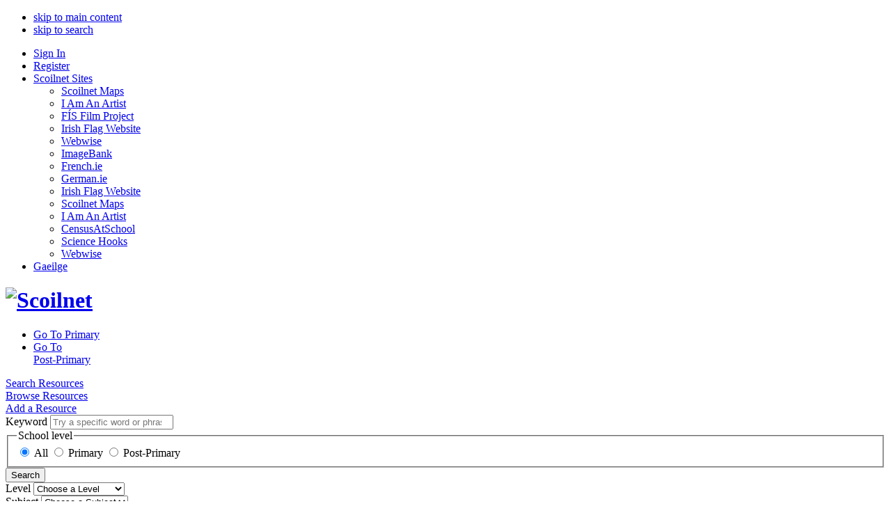

--- FILE ---
content_type: text/html; charset=utf-8
request_url: https://www.scoilnet.ie/search/resource/entity/show/Lre/32733/
body_size: 7402
content:
<!DOCTYPE html>
<!--[if lt IE 7 ]><html lang="en" class="no-js ie6 ltie8 ltie9 ltie10"><![endif]-->
<!--[if IE 7 ]><html lang="en" class="no-js ie7 ltie8 ltie9 ltie10 iefix"><![endif]-->
<!--[if IE 8 ]><html lang="en" class="no-js ie8 ltie9 ltie10 iefix"><![endif]-->
<!--[if IE 9 ]><html lang="en" class="no-js ie9 ltie10"><![endif]-->
<!--[if gt IE 9]><!--><html lang="en" class="no-js"><!--<![endif]-->
<head>

<meta charset="utf-8">
<!-- 
	This website is powered by TYPO3 - inspiring people to share!
	TYPO3 is a free open source Content Management Framework initially created by Kasper Skaarhoj and licensed under GNU/GPL.
	TYPO3 is copyright 1998-2016 of Kasper Skaarhoj. Extensions are copyright of their respective owners.
	Information and contribution at http://typo3.org/
-->

<base href="https://www.scoilnet.ie/">
<link rel="shortcut icon" href="/fileadmin/templates/Scoilnet/images/favicon.ico" type="image/x-icon; charset=binary">
<link rel="icon" href="/fileadmin/templates/Scoilnet/images/favicon.ico" type="image/x-icon; charset=binary">
<title>Sentence starters for reflection - Scoilnet</title>
<meta name="generator" content="TYPO3 CMS">
<meta name="keywords" content="Irish primary teachers, first level teachers, support agencies for primary teachers, lesson plans, teachers worksheets, teachers lesson plans, schemes of work, educational resource finder, websites for teachers, special needs information, teaching special needs pupils, special needs in the classroom, teachers news, education news, educational TV programmes, in the classroom,">
<meta name="description" content="Official education portal of the Department of Education and Skills in Ireland. Curriculum focused resources and support for primary and post primary teachers.">
<meta name="viewport" content="width=device-width, initial-scale=1.0">
<meta http-equiv="X-UA-Compatible" content="IE=edge,chrome=1">


<link rel="stylesheet" type="text/css" href="typo3temp/compressor/merged-49c943fc618e4f754a82ca290189a4b4-add2dfda2b4daecff6cf315c0e6803af.css?1493030437" media="all">






<!-- non-retina iPhone pre iOS 7 -->
<link rel="apple-touch-icon" href="fileadmin/templates/Scoilnet/images/icon57.png" sizes="57x57">
<!-- non-retina iPad pre iOS 7 -->
<link rel="apple-touch-icon" href="fileadmin/templates/Scoilnet/images/icon72.png" sizes="72x72">
<!-- non-retina iPad iOS 7 -->
<link rel="apple-touch-icon" href="fileadmin/templates/Scoilnet/images/icon76.png" sizes="76x76">
<!-- retina iPhone pre iOS 7 -->
<link rel="apple-touch-icon" href="fileadmin/templates/Scoilnet/images/icon114.png" sizes="114x114">
<!-- retina iPhone iOS 7 -->
<link rel="apple-touch-icon" href="fileadmin/templates/Scoilnet/images/icon120.png" sizes="120x120">
<!-- retina iPad pre iOS 7 -->
<link rel="apple-touch-icon" href="fileadmin/templates/Scoilnet/images/icon144.png" sizes="144x144">
<!-- retina iPad iOS 7 -->
<link rel="apple-touch-icon" href="fileadmin/templates/Scoilnet/images/icon152.png" sizes="152x152">
<!-- Win8 tile -->
<meta name="msapplication-TileImage" content="fileadmin/templates/Scoilnet/images/favicon-144.png">
<meta name="msapplication-TileColor" content="#e5f5ff"/>
<meta name="application-name" content="name" />      <script src="//ajax.googleapis.com/ajax/libs/jquery/1.9.1/jquery.min.js"></script>      <script type="text/javascript">
        //Language
        var locale = 'en';
        var lang = 0;
        var lreLink = '/lre';
        var subsitesHideShare = false;
    </script>    <script type="text/javascript">
        //Language

        var solrhost = '//search.scoilnet.ie/';
    </script>
</head>
<body class="page_search">
<!-- Google Tag Manager -->
<noscript><iframe src="//www.googletagmanager.com/ns.html?id=GTM-WWGP27"
                  height="0" width="0" style="display:none;visibility:hidden"></iframe></noscript>
<script>(function (w, d, s, l, i) {
        w[l] = w[l] || [];
        w[l].push({'gtm.start':
                    new Date().getTime(), event: 'gtm.js'});
        var f = d.getElementsByTagName(s)[0],
                j = d.createElement(s), dl = l != 'dataLayer' ? '&l=' + l : '';
        j.async = true;
        j.src =
                '//www.googletagmanager.com/gtm.js?id=' + i + dl;
        f.parentNode.insertBefore(j, f);
    })(window, document, 'script', 'dataLayer', 'GTM-WWGP27');</script>
<!-- End Google Tag Manager -->


<ul class="hidevisually">
    <li><a href="#page_wrapper">skip to main content</a></li>
    <li><a href="#search-resource">skip to search</a></li>
</ul>
<div class="scoilnet_container" id="top">
    <header role="banner">
        <div class="row">
            <div class="medium-12 columns">
                <ul class="links-top inline-list">
                    <li class="link-top-login">
                    
                            <a href="sso-login/">Sign In</a>
                        
                    </li>
                     
                            <li class="link-top-register"><a href="https://accounts.scoilnet.ie/registration">Register</a></li>
                        
                    <li class="link-top-sites"><a href="/">Scoilnet Sites</a>
                        <ul class="primary-sites-list sites-list">
                            <li><a href="scoilnet-sites/primary/scoilnet-maps/">Scoilnet Maps</a></li><li><a href="scoilnet-sites/primary/i-am-an-artist/">I Am An Artist</a></li><li><a href="scoilnet-sites/primary/fis-film-project/">FÍS Film Project</a></li><li><a href="irishflag/">Irish Flag Website</a></li><li><a href="scoilnet-sites/primary/webwise/">Webwise</a></li><li><a href="scoilnet-sites/primary/imagebank/">ImageBank</a></li>                        
                        </ul>
                        <ul class="post-primary-sites-list sites-list">
                            <li><a href="scoilnet-sites/post-primary/frenchie/">French.ie</a></li><li><a href="scoilnet-sites/post-primary/germanie/">German.ie</a></li><li><a href="irishflag/">Irish Flag Website</a></li><li><a href="scoilnet-sites/post-primary/scoilnet-maps/" target="http://www.scoilnet.ie/hist/">Scoilnet Maps</a></li><li><a href="scoilnet-sites/post-primary/i-am-an-artist/">I Am An Artist</a></li><li><a href="scoilnet-sites/post-primary/censusatschool/">CensusAtSchool</a></li><li><a href="scoilnet-sites/post-primary/science-hooks/">Science Hooks</a></li><li><a href="scoilnet-sites/post-primary/webwise/">Webwise</a></li>
                        </ul>
                    </li>
                    <li class="link-top-language">
                    

	
		


        
                        
                

        
                        
                                        

		<a class="linked-language" href="ga/search/resource/entity/show/Lre/32733/">Gaeilge</a>
	

                                
                



	


                    </li>
                </ul>            
            </div>
        </div>
        <div class="row">
            <div class="medium-6 columns">
                <h1 id="logo">                
                    <a href="/">
                        <img src="/fileadmin/templates/Scoilnet/images/scoilnet-logo.svg" alt="Scoilnet" width="230">
                    </a>
                </h1>
            </div>
            <div class="medium-6 columns">
                <ul class="level_buttons inline-list">
                    <li class="lb_primary"><a href="go-to-primary/">Go To Primary</a></li>
                    <li class="lb_post-primary"><a href="go-to-post-primary/">Go To <br/> Post-Primary</a></li>
                </ul>
            </div>
        </div>
        <div class="mainsearch browse">

            <div class="search-tabs row"> 
                <div class="options">
                    <a style="margin-bottom:0" class="button " href="#" id="keyword-search-tab">
                        Search Resources 
                        <div class="arrow"></div>
                    </a>
                    <a style="margin-bottom:0" class="button active" href="#" id="browse-search">
                        Browse Resources
                        <div class="arrow"></div>
                    </a>
                </div>
                <div class="left">
                    

                            <a class="add-resource-header" href="sso-login/?return_url=https%3A%2F%2Fwww.scoilnet.ie%2Fsecure%2Fmy-contributions%2Fcmd%2Fadd%2F&amp;cHash=9fad009eefa7827b1e816bea6b828503">
                                Add a Resource 
                                <span class="icon icon-plus ms_icon"></span></a>
                        
                </div>

            </div>


            <div class="row">
                <div class="search-options medium-12">
                    <div class="search-section" id="keyword-options">
                        <form class="ms_form custom" action="search/" method="get" id="search-resource">
                            <div class="row">                            
                                <div class="medium-12 large-7 columns">
                                    <label for="keyword" class="hide">Keyword</label>
                                    <input id="keyword" class="ms_inputtext" type="search" name="q" placeholder="Try a specific word or phrase, e.g. bia, multiplication, world war 1 ...">

                                </div>
                                <div class="medium-12 large-5 columns">
                                    <fieldset class="ms_radios radio">
                                        <legend class="hide">School level</legend>
                                        <input type="radio" name="fq" value="" id="all" checked>
                                        <label for="all">All</label>
                                        <input type="radio" name="fq" value="school_level:1" id="primary">
                                        <label for="primary">Primary</label>
                                        <input type="radio" name="fq" value="school_level:2" id="postprimary">
                                        <label for="postprimary">Post-Primary</label>

                                    </fieldset>
                                    <button id="searchbutton" class="button ms_submit">Search</button>
                                </div>
                            </div>
                        </form>
                    </div>
                    <div class="search-section active" id="browse-options">
                        <form class="custom" id="browse-form">
                            <div class="row">
                                <div class="medium-11 columns nopadding">

                                    <div class="medium-3 columns">
                                        <label class="hide">Level</label>
                                        <select id="browse-level" placeholder="Choose a Level" class="browse-select">
                                            <option disabled selected>Choose a Level</option>
                                            <optgroup label="Primary">
                                                <option value="1">Infants</option>
                                                <option value="2">1st & 2nd Class</option>
                                                <option value="3">3rd & 4th Class</option>
                                                <option value="4">5th & 6th Class</option>
                                            </optgroup>
                                            <optgroup label="Post Primary">
                                                <option value="5">Junior Cycle</option>
                                                <option value="6">Senior Cycle</option>
                                            </optgroup>

                                        </select>
                                    </div>
                                    <div class="medium-3 columns">
                                        <label class="hide">Subject</label>
                                        <select id="browse-subject" class="browse-select">
                                            <option disabled selected>Choose a Subject</option>
                                        </select>

                                    </div>
                                    <div class="medium-3 columns">
                                        <label class="hide">Strand</label>
                                        <select id="browse-strand" class="browse-select">
                                            <option disabled selected>Refine further</option>
                                        </select>

                                    </div>
                                    <div class="medium-3 columns">
                                        <label class="hide">Strand Unit</label>
                                        <select id="browse-strandunit" class="browse-select">
                                            <option disabled selected>Refine further</option>
                                        </select>

                                    </div>

                                </div>
                                <div class="medium-1 columns">
                                    <button class="button ms_submit right small" >Search</button>
                                </div>
                            </div>
                        </form>
                    </div>
                </div>
            </div>
        </div>
    </header>
    <section class="maincontent">
        <div class="bread_wrapper"><div class="row"><div class="medium-12 columns"><ul class="breadcrumbs"><li><a href="/" target="_self" title="Home">Home</a></li><li><a href="search/" target="_self" title="Search">Search</a></li><li>Resource</li></ul></div></div><div class="row"><div class="medium-12 columns"><h1>Sentence starters for reflection</h1></div></div></div>
        <div class="content_wrapper">
            <div id="page_wrapper" class="row">
                <div class="medium-12 columns"> 
                    
<div class="singleresource">
<div class="row">
	<div class="medium-12 columns">	
                <div class="r_rating right" id="sharedata" data-resid="32733">
                </div>
                <h1>
                    
     <a class="pageview" data-resid="32733" data-resdata="id:32733 levels:9 subjects:150 topics:616" href="uploads/resources/32733/32475.pdf" title="Link to Sentence starters for reflection">
         <span class="r_format_3 r_format"></span> 
         Sentence starters for reflection
     </a>
                </h1>
                
    </div>
</div>
<div class="resource_wrapper">
<div class="search-result">
<div class="resource">
    <div class="row">
        <div class="medium-9 columns">                                
            <div class="r_text">                
                <small class="r_date">Added: 26 Apr 2020</small> 
                <small class="r_author">Contributor: 
                    PDST
                </small>
                <small class="r_type">Resource type:
                                                                    Guide/notes
                        
                                    </small>
                <p class="r_excerpt">These sentence starters are a prompt to students to encourage deeper reflection rather than description in their learning.</p>
            </div>
            <div class="r_fullcurriculum">
                <div class="r_curriculum">
                    <h4 class="r_curr-heading">How it maps to the curriculum</h4>
                                            <div class="r-curr-item is_open">
                            <div class="r_accordion_header">
                                <span class="icon icon-caret-down" title="Hide"></span><span class="icon icon-caret-right hide" title="Show"></span>
                                <dl class="tabs" data-tab>
                                                                          <dd class="active"><a href="#panel150-9"><span title="Leaving Cert Applied" class="curr_level curr_lca">LCA</span></a></dd>
                                                                    <dd><span title="Subject" class="curr_subject">Personal Reflection</span></dd>
                                </dl>
                            </div>
                            <div class="tabs-content">
                                
                                <div class="content active" id="panel150-9">
                                                                            
                                                                                  
                                                                              <div title="Strand" class="curr_strand">
                                          <p><strong class="r_term">Strand:</strong> Module 7 - Work &amp; Living</p>
                                        </div>
                                                                                                                                                                                                                                                                                          
                                                                                
                                                                     </div> 
                              
                            </div>
                        </div><!-- END -->
                                    </div>
            </div>
        </div>
        <div class="medium-3 columns">
        	
            <div class="panel notice align-center">
                <div id="resource-user-rating" data-resid="32733">
                    
                </div>
            	<div class="r_social">
            		<h4 class="r_social_label r_curr-heading">Share:</h4>
	            	<!-- AddThis Button BEGIN -->
					<div class="addthis_toolbox addthis_default_style addthis_32x32_style">
					<a class="addthis_button_facebook"></a>
					<a class="addthis_button_twitter"></a>
					<a class="addthis_button_email"></a>
					</div>
					<!-- AddThis Button END -->
				</div>
	            <div class="r_report_link"><a  target="_blank" href="mailto:report@scoilnet.ie?subject=Report resource id 32733"><span class="icon icon-ban-circle"></span> Report this resource</a></div>
            </div>
        </div>
    </div>
    <div class="row">
        <div class="medium-12 columns">
             <div class="single_meta">
                <h4 class="r_curr-heading">Meta information</h4>
                <div class="r_meta">
                <ul class="medium-block-grid-2">
                    <li><div class="r_asset r_meta_item">
                        <strong class="r_term">Asset type:</strong> 
                                                    Document
                                            </div></li>
                                        <li>
                    <div class="r_language r_meta_item">
                        <strong class="r_term">Language:</strong> 
                                                                                English
                                            </div>                    
                    </li>
                                                                                <li>
                                                    <div class="r_rights r_meta_item">
                                <strong class="r_term">Rights:</strong> 
                                                                    All rights reserved
                                                            </div>
                                            </li>
                    <li>                       
                        <div class="r_cost r_meta_item">
                            <strong class="r_term">Cost:</strong> No
                        </div>
                    </li>
                    
                </ul>
                </div>
            
                               
                            </div>
        </div>
    </div>
</div>
</div>
</div>
</div>

                </div>
            </div>
        </div>
    </section>
    <footer role="contentinfo" class="">
        <div class="top-footer">
            <div class="row">
                <div class="medium-12 columns">
                    <table class="footer_illustration">
                        <tr>
                            <td class="show-for-medium-up">
                                <ul class="level_buttons in_footer inline-list">
                                    <li class="lb_primary"><a title="Go to Primary Home Page" href="go-to-primary/">Primary</a></li>
                                    <li class="lb_post-primary"><a title="Go to Post-Primary Home Page" href="go-to-post-primary/">Post-Primary</a></li>
                                </ul>
                            </td>
                            <td>
                                <div class="twitter-tree right">
                                    <a class="primary_twitter twitter_btn" title="Follow us on Twitter: @ScoilnetPrimary" href="https://twitter.com/ScoilnetPrimary" target="_blank">Primary Twitter</a>
                                    <a class="post_primary_twitter twitter_btn" title="Follow us on Twitter: @ScoilnetPPrim" href="https://twitter.com/ScoilnetPPrim" target="_blank">Post Primary Twitter</a>
                                    <!-- <span class="tree_shadow">&nbsp;</span> -->
                                </div>  
                            </td>
                        </tr>
                    </table>
                </div>
            </div>
        </div>
        <div class="middle-footer">
            <div class="row">
                <div class="medium-6 columns">
                    <h3>Search – Discover – Contribute</h3>
                    <p>Scoilnet supports Primary and Post-Primary teachers in sharing and finding useful resources for the classroom. Make it your own by using and contributing the best learning and teaching resources for your students.</p>
                </div>
                <div class="medium-4 columns">
                    <h3>Subscribe to our Newsletter</h3>
                    <form action="" method="post" id="subscriber_form">
                        <div class="formfield">                 
                            <label class="hide" for="fieldName">First name</label>
                            <input type="text" name="cm-name" placeholder="Your First Name" id="fieldName">
                        </div>
                        <div class="formfield"> 
                            <label class="hide" for="fieldEmail">Email Address</label>
                            <input type="email" name="" placeholder="Your E-mail Address" id="fieldEmail" required>
                        </div>
                        <fieldset class="newsletter_radios radio" id="subscriber_radios">
                            <legend class="hide">School level</legend>
                            <div class="formfield"> 
                                <ul>
                                    <li>
                                        <input type="radio" name="subscriber_level" value="Primary" id="subscriber_primary">
                                        <label for="subscriber_primary">Primary</label>
                                    </li>
                                    <li>
                                        <input type="radio" name="subscriber_level" value="Post-Primary" id="subscriber_postprimary">
                                        <label for="subscriber_postprimary">Post-Primary</label>
                                    </li>
                                </ul>
                            </div>
                        </fieldset>
                        <input type="submit" class="button expand small newsletter_submit" value="Sign me up!">
                    </form>

                </div>
            </div>
            <div class="sitemap-wrapper">
                <div class="row">
                    <div class="medium-4 columns text-center">
                        <div class="footer-sitemap fs_1">
                            <h3>Scoilnet</h3>
                            <ul class="no-bullet footer-sitemap-ul">
                                <li><a href="wow/">WOW</a></li><li><a href="primarystem/">primarystem</a></li><li><a href="scoilnet/about-us/">About Us</a></li><li><a href="contact-us/">Contact Us</a></li><li><a href="news/">News</a></li><li><a href="primary/events/">Events</a></li><li><a href="star-site/stkevinsjns/">Star Site</a></li><li><a href="scoilnet/tools-for-teachers/">Tools for Teachers</a></li><li><a href="scoilnet/schools-that-blog/">Schools that Blog</a></li>
                            </ul>
                        </div>
                    </div>
                    <div class="medium-4 columns text-center">
                        <div class="footer-sitemap fs_2">
                            <h3>Site Info</h3>
                            <ul class="no-bullet footer-sitemap-ul">
                                <li><a href="site-info/help/">Help</a></li><li><a href="site-info/terms-and-conditions/">Terms and Conditions</a></li><li><a href="site-info/privacy-policy/">Privacy Policy</a></li><li><a href="site-info/cookies/">Cookies</a></li><li><a href="site-info/accessibility/">Accessibility</a></li><li><a href="site-info/copyright/">Copyright</a></li>
                            </ul>
                        </div>
                    </div>
                    <div class="medium-4 columns text-center">
                        <div class="footer-sitemap  fs_3">
                            <h3>Scoilnet Services</h3>
                            <ul class="no-bullet footer-sitemap-ul">
                                <li><a href="scoilnet-services/about-scoilnet-services/">About Scoilnet Services</a></li><li><a href="scoilnet-services/scoilnet-websites/">Scoilnet Websites</a></li><li><a href="scoilnet-services/scoilnet-accounts/">Scoilnet Accounts</a></li><li><a href="scoilnet-services/scoilnet-api/">Scoilnet API</a></li><li><a href="scoilnet-services/scoilnet-webhostingblogs/">Scoilnet Webhosting/Blogs</a></li><li><a href="scoilnet-services/schools-broadband/">Schools Broadband</a></li>
                            </ul>
                        </div>
                    </div>
                </div>
            </div>
        </div>
        <div class="bottom-footer">
            <div class="row">
                <div class="medium-4 columns"><a href="http://www.education.ie/" title="Department of Education and Skills"  target="_blank"><img src="/fileadmin/templates/Scoilnet/images/department-partner.png" alt="Department of Education and Skills" /></a></div>
                <div class="medium-4 columns text-center"><img src="/fileadmin/templates/Scoilnet/images/scoilnet-logo.svg" alt="Scoilnet" width="200"></div>
                <div class="medium-4 columns"><a href="http://www.pdst.ie/" title="Professional Development Services for Teachers"  target="_blank"><img src="/fileadmin/templates/Scoilnet/images/pdst-partner.png" alt="Professional Development Services for Teachers" /></a></div>
            </div>
            <div class="row">
                <div class="medium-12 columns text-center">&copy; 2026</div>
            </div>
        </div>
        <aside id="cookies-notice" style="display:none;">
            <span class="icon icon-remove"></span>
            <p>
            This website uses cookies so we can provide you with the best user experience. To find out more, see our <a href="site-info/cookies/">Cookie Policy</a>
            </p>
        </aside>
        <noscript>
        Either your browser does not support JavaScript or it is disabled.  Scoilnet.ie works best with JavaScript enabled.
        </noscript>
    </footer>
    

            <a class=" add_a_resource_side show-for-large-up" href="sso-login/?return_url=https%3A%2F%2Fwww.scoilnet.ie%2Fsecure%2Fmy-contributions%2Fcmd%2Fadd%2F&amp;cHash=9fad009eefa7827b1e816bea6b828503">Add a resource <span class="icon icon-plus"></span></a>
        
</div>
<div class="browsehappy text-center hide">
    <p>
        <img class="browsehappy_logo" src="/fileadmin/templates/Scoilnet/images/scoilnet-logo.png" alt="Scoilnet" width="164" height="32">
    </p>
    <div class="panel warning">
        <h1>Did you know that your Internet Explorer is out of date</h1>
        <p>To get the best possible experience using our website we recommend that you upgrade to a newer version or other web browser.</p>
        <p><a class="button" href="http://browsehappy.com/">Upgrade your browser now</a></p>
    </div>
</div>
<div id="register-overlay" class="register-popup mfp-hide">
    <div class="medium-8 columns medium-centered text-center">
        
                                        <h1 class="">Registering for a Scoilnet Account – your first step to contributing and sharing</h1>
                                        <h2>What you need...</h2>
                                        <p>To register for a Scoilnet Account you will need to have a Teaching Council number and a roll number for your school in Ireland.</p>
                                        <p>If you already have a Scoilnet Account then you can <a href="sso-login/">sign in here</a>.</p>
                                        <h2>The benefits...</h2>
                                        <p>A Scoilnet account will allow you to upload your resources or weblinks to Scoilnet as well as enabling you to share and add resources to a favourites listing. Users who have a Scoilnet Account will also be able to fully access 
                                            <a class="external-link" href="http://maps.scoilnet.ie/">Scoilnet Maps</a> and 
                                            <a class="external-link" href="http://www.censusatschool.ie/">Census@School</a> from home.</p>
                                        <hr>
                                        <a href="https://accounts.scoilnet.ie/registration" class="button">Register</a>
                            
                        
    </div>
</div>


        <div id="addToLearningPath" class="reveal-modal small" data-reveal="">
            <h2>Add this resource to your Learning Path</h2>

            <p>You need to login before you can add this resource to a Learning Path</p>
            <a  class="button login-redirect" id="popup-login-redirect">
                Login
            </a>
        </div>
    



       <script type="text/javascript">
        var addthis_config =
        {
           ui_508_compliant: true,
           ui_cobrand: 'Scoilnet',
           services_compact: 'facebook,twitter,google_plusone_share,email',
           services_exclude: 'print,favorites',
           ui_offset_left: 18,
           ui_show_promo: false
        }
    </script>
    <script type="text/javascript" src="//s7.addthis.com/js/300/addthis_widget.js#pubid=ra-53109b4f17d23d2e&domready=1"></script>
<script src="/lre/frontend/ajax/facetlang" type="text/javascript"></script>
<script src="fileadmin/templates/Scoilnet/js/vendor/modernizr.js?1396361887" type="text/javascript"></script>
<script src="fileadmin/templates/Scoilnet/js/vendor/jquery.raty.min.js?1396361887" type="text/javascript"></script>
<script src="fileadmin/templates/Scoilnet/js/vendor/jquery.bxslider.min.js?1396361887" type="text/javascript"></script>
<script src="fileadmin/templates/Scoilnet/js/vendor/jquery.easing-1.3.js?1396361887" type="text/javascript"></script>
<script src="fileadmin/templates/Scoilnet/js/vendor/magnific-popup.min.js?1396361887" type="text/javascript"></script>
<script src="fileadmin/templates/Scoilnet/js/vendor/media.match.min.js?1396881182" type="text/javascript"></script>
<script src="fileadmin/templates/Scoilnet/js/foundation/foundation.js?1492601243" type="text/javascript"></script>
<script src="fileadmin/templates/Scoilnet/js/Lang/lang.en.js?1401870310" type="text/javascript"></script>
<script src="fileadmin/templates/Scoilnet/js/app.js?1492508966" type="text/javascript"></script>
<script src="fileadmin/templates/Scoilnet/js/search/typeahead/hogan-2.0.0.js?1396361887" type="text/javascript"></script>
<script src="fileadmin/templates/Scoilnet/js/search/typeahead/typeahead.js?1396361887" type="text/javascript"></script>
<script src="fileadmin/templates/Scoilnet/js/search/search/history/jquery.history.js?1396361887" type="text/javascript"></script>
<script src="fileadmin/templates/Scoilnet/js/search/resourceEntity.js?1505243322" type="text/javascript"></script>
<script src="fileadmin/templates/Scoilnet/js/vendor/jquery.loadmask.spin/jquery.loadmask.spin.js?1396361887" type="text/javascript"></script>
<script src="fileadmin/templates/Scoilnet/js/vendor/simpleInheritance.js?1396364238" type="text/javascript"></script>
<script src="fileadmin/templates/Scoilnet/js/search/resourceSharing.js?1406633373" type="text/javascript"></script>
<script src="fileadmin/templates/Scoilnet/js/search/resourceSharingStats.js?1400751349" type="text/javascript"></script>
<script src="fileadmin/templates/Scoilnet/js/search/resourceSearchSharingStats.js?1401870310" type="text/javascript"></script>
<script src="fileadmin/templates/Scoilnet/js/vendor/select2.min.js?1422526665" type="text/javascript"></script>
<script src="fileadmin/templates/Scoilnet/js/vendor/validator/jquery.validate.min.js?1422526665" type="text/javascript"></script>
<script src="fileadmin/templates/Scoilnet/js/vendor/jquery.arctext.js?1472722492" type="text/javascript"></script>
<script src="fileadmin/templates/Scoilnet/js/search/browseFilters.js?1492508966" type="text/javascript"></script>


</body>
</html>

--- FILE ---
content_type: text/javascript; charset=UTF-8
request_url: https://www.scoilnet.ie/lre/frontend/ajax/facetlang
body_size: 50091
content:
var Lrelanguages = {"school_level":"school_level","school_level_1":"Primary","school_level_2":"Post-Primary","school_grade":"Level","school_grade_1":"Infants","school_grade_2":"1st & 2nd Class","school_grade_3":"3rd & 4th Class","school_grade_4":"5th & 6th Class","school_grade_5":"Junior Cycle","school_grade_6":"Senior Cycle","school_grade_8":"Transition Year","school_grade_9":"Leaving Cert Applied","school_discipline":"Subject","school_discipline_1":"Spanish","school_discipline_2":"SESE History","school_discipline_3":"Geography","school_discipline_5":"Mathematics","school_discipline_6":"Applied Mathematics","school_discipline_7":"SESE Geography","school_discipline_8":"Construction Studies","school_discipline_9":"Art","school_discipline_10":"French","school_discipline_11":"Visual Arts","school_discipline_13":"Metalwork","school_discipline_15":"CSPE","school_discipline_16":"Engineering","school_discipline_17":"SPHE","school_discipline_18":"Wood Technology","school_discipline_19":"Graphics","school_discipline_20":"Technology","school_discipline_21":"German","school_discipline_22":"Accounting","school_discipline_25":"Home Economics","school_discipline_26":"Music","school_discipline_28":"Italian","school_discipline_29":"SESE Science","school_discipline_30":"ICT","school_discipline_31":"Biology","school_discipline_32":"Physics","school_discipline_33":"Design & Communication Graphics","school_discipline_36":"Physical Education","school_discipline_37":"Link Modules","school_discipline_38":"Chemistry","school_discipline_39":"Religious Education","school_discipline_40":"English","school_discipline_41":"History","school_discipline_42":"Economics","school_discipline_43":"Business","school_discipline_45":"Agricultural Science","school_discipline_46":"Undefined","school_discipline_47":"Gaeilge","school_discipline_49":"Classical Studies","school_discipline_50":"Drama","school_discipline_55":"Vocational Preparation & Guidance","school_discipline_56":"Social Education","school_discipline_58":"Supplementary Resources","school_discipline_59":"Politics & Society","school_discipline_60":"Science","school_discipline_61":"Business Studies","school_discipline_62":"Agriculture and Horticulture","school_discipline_78":"English","school_discipline_79":"L2LP","school_discipline_80":"Short Courses","school_discipline_81":"Visual Art","school_discipline_82":"English & Communication","school_discipline_83":"Mathematical Applications","school_discipline_84":"Information & Communication Technology","school_discipline_86":"Gaeilge Chumars\u00e1ideacht","school_discipline_87":"Modern Languages","school_discipline_88":"Leisure & Recreation","school_discipline_90":"Sign Language","school_discipline_91":"Religious Education","school_discipline_92":"Active Leisure Studies","school_discipline_93":"Childcare & Community Care","school_discipline_94":"Craft and Design","school_discipline_96":"Graphics and Construction Studies","school_discipline_97":"Hair & Beauty","school_discipline_98":"Hotel Catering and Tourism","school_discipline_99":"Office Administration and Customer Care","school_discipline_109":"Science Studies","school_discipline_115":"Science","school_discipline_116":"Visual Art","school_discipline_117":"Music","school_discipline_118":"Dance","school_discipline_119":"Drama","school_discipline_120":"Technology","school_discipline_121":"Engineering","school_discipline_122":"Geography","school_discipline_123":"History","school_discipline_124":"Computer Science","school_discipline_125":"SPHE","school_discipline_126":"Leaving Cert Physical Education","school_discipline_127":"Mathematics","school_discipline_128":"Coding Short Course","school_discipline_129":"TY Core Subjects","school_discipline_130":"TY Subject Sampling","school_discipline_131":"TY Modules","school_discipline_132":"TY Events","school_discipline_133":"TY Careers & Guidance","school_discipline_134":"TY Co-ordinator Resources","school_discipline_135":"TY Specific Programmes","school_discipline_136":"Economics","school_discipline_137":"Agriculture Science","school_discipline_138":"Applied Technology","school_discipline_139":"Engineering","school_discipline_140":"Classics","school_discipline_141":"Jewish Studies","school_discipline_142":"English and Communications","school_discipline_143":"Mathematical Applications (Sept 2020)","school_discipline_144":"Introduction to ICT (Sept 2020)","school_discipline_149":"ICT Specialism (Sept 2020)","school_discipline_150":"Personal Reflection","school_discipline_151":"Art 2021","school_discipline_152":"L1LP","school_discipline_153":"Applied Mathematics (2021)","school_discipline_154":"* Teaching and Learning","school_discipline_155":"Guidance","school_discipline_156":"Modern Languages - French","school_discipline_157":"MFL","school_discipline_158":"Senior Cycle Physical Education","school_discipline_159":"Business New 2025","school_discipline_160":"Climate Action & Sustainable Development","school_discipline_161":"Drama, Film & Theatre Studies","school_discipline_162":"Senior Cycle L1LP","school_discipline_163":"Senior Cycle L2LP","school_discipline_164":"Physics New","school_topic":"Strand\/Section","school_topic_1":"Early Modern Ireland","school_topic_2":"Later Modern Ireland","school_topic_3":"Early Modern Europe","school_topic_4":"Later Modern Europe","school_topic_6":"Listening","school_topic_7":"Speaking","school_topic_8":"Grammar","school_topic_9":"Reading","school_topic_10":"Vocabulary","school_topic_11":"Law","school_topic_12":"Number","school_topic_13":"Adventure Activities","school_topic_14":"Aquatics","school_topic_15":"Athletics","school_topic_16":"Dance","school_topic_17":"Games","school_topic_18":"Gymnastics","school_topic_19":"Health Related Activities","school_topic_20":"Coaching & Training","school_topic_21":"Algebra","school_topic_22":"Shape & Space","school_topic_23":"Measures","school_topic_24":"Data & Chance","school_topic_25":"Oral Language","school_topic_26":"Writing","school_topic_27":"Human Environments","school_topic_29":"Mapping & Geog Skills","school_topic_30":"Natural Environments","school_topic_31":"Outdoor \/ Adventure Activities","school_topic_32":"Myself & My Family","school_topic_33":"Story","school_topic_34":"Continuity & Change Over Time","school_topic_35":"Local Studies","school_topic_36":"Early People \/Ancient Societies","school_topic_37":"Life, Society, Work & Culture","school_topic_38":"Eras of Change & Conflict","school_topic_39":"Politics, Conflict & Society","school_topic_40":"Teanga \u00f3 Bh\u00e9al","school_topic_41":"T\u00e9ama","school_topic_42":"L\u00e9itheoireacht","school_topic_43":"Scr\u00edbhneoireacht","school_topic_44":"Reflecting","school_topic_45":"Exploring & Making","school_topic_46":"Co-operating & Communicating","school_topic_47":"Skills Development","school_topic_48":"Living Things","school_topic_49":"Energy & Forces","school_topic_50":"Materials","school_topic_51":"Environ. Awareness & Care","school_topic_52":"Myself","school_topic_53":"Myself & Others","school_topic_54":"Myself & the Wider World","school_topic_56":"Fabric and Fibre","school_topic_57":"Construction","school_topic_58":"Clay","school_topic_59":"Print","school_topic_60":"Paint and Colour","school_topic_61":"Drawing","school_topic_62":"Composing","school_topic_63":"Performing","school_topic_64":"Listening & Responding","school_topic_65":"Communities of Faith","school_topic_66":"World Religions","school_topic_67":"Celebrating Faith","school_topic_68":"The Question of Faith","school_topic_69":"Morality","school_topic_70":"Foundations of Christianity","school_topic_71":"Listening\/H\u00f6ren","school_topic_72":"Speaking\/Sprechen","school_topic_73":"Grammar\/Grammatik","school_topic_74":"Topics","school_topic_86":"Drama","school_topic_87":"Poetry","school_topic_88":"Language & Style","school_topic_110":"L\u00e9amh","school_topic_111":"Fil\u00edocht","school_topic_112":"Litr\u00edocht R\u00e9amhullmhaithe","school_topic_113":"Cluastuiscint","school_topic_114":"Scr\u00edobh Feidhmeach","school_topic_115":"Scr\u00edobh Chruthaitheach","school_topic_116":"Litr\u00edocht Neamhfheicithe","school_topic_117":"An Bh\u00e9altriail","school_topic_138":"Action Projects","school_topic_139":"Democracy","school_topic_140":"Rights & Responsibilities","school_topic_141":"Human Dignity","school_topic_142":"Interdependence","school_topic_143":"Development","school_topic_144":"Stewardship","school_topic_146":"Plane Figures","school_topic_164":"3.1 The Family In Society","school_topic_165":"Projection Systems","school_topic_166":"Oblique Planes","school_topic_167":"Solids in Contact","school_topic_168":"Intersection of Surfaces & Interpenetration of Solids","school_topic_169":"Conic Sections","school_topic_170":"Loci","school_topic_171":"Dynamic Mechanisms","school_topic_172":"Surface Geometry","school_topic_173":"Shadow Projection","school_topic_174":"Structural Forms","school_topic_175":"Geologic Geometry","school_topic_176":"Components & Assemblies","school_topic_177":"Drawing Practice","school_topic_178":"Standard Conventions","school_topic_179":"Freehand Sketching","school_topic_180":"ICT","school_topic_181":"Communication of Design","school_topic_182":"Applied Geometry","school_topic_201":"Melody","school_topic_203":"Harmony","school_topic_204":"Irish Music","school_topic_207":"General","school_topic_208":"Aural Skills","school_topic_209":"Set Works","school_topic_210":"Health Related Activity","school_topic_215":"Design","school_topic_217":"Comprehending","school_topic_218":"Novels","school_topic_219":"Plays","school_topic_220":"Films","school_topic_221":"Health & Safety","school_topic_222":"Origin of Materials","school_topic_223":"Structure of Materials","school_topic_224":"Iron & Steel","school_topic_225":"Non-Ferrous Metals","school_topic_226":"Heat Treatment","school_topic_227":"Corrosion of Metals","school_topic_228":"Material Testing","school_topic_229":"Plastics","school_topic_230":"Joining of Materials","school_topic_231":"Machining","school_topic_232":"Metrology","school_topic_233":"Manufacturing","school_topic_234":"Technology","school_topic_235":"Bank Reconciliation Statements","school_topic_236":"Control Accounts","school_topic_237":"Final Accounts - Sole Trader","school_topic_238":"Suspense Accounts","school_topic_239":"Regulatory Framework","school_topic_240":"Company Accounts","school_topic_241":"Published Accounts","school_topic_242":"Departmental Accounts","school_topic_243":"Farm Accounts","school_topic_244":"Incomplete Records","school_topic_245":"Cash Flow Statements","school_topic_246":"Interpretation of Financial Statements","school_topic_247":"Tabular Statements","school_topic_248":"Management Accounting","school_topic_249":"1. Periodic Table & Atomic Structure","school_topic_254":"3. Stoichiometry, Formulas & Equations","school_topic_256":"8. Chemical Equilibrium","school_topic_258":"4. Volumetric Analysis","school_topic_259":"6. Rates Of Reaction","school_topic_261":"9. Environmental Chemistry \u2013 Water","school_topic_262":"5. Fuels & Heat of Reaction","school_topic_263":"7. Organic Chemistry","school_topic_264":"Option 2B: Electrochemistry","school_topic_265":"Option 1A: Additional Industrial Chemistry","school_topic_266":"Option 1B: Atmospheric Chemistry","school_topic_270":"Practical Skills","school_topic_271":"01. Mechanics","school_topic_272":"02. Temperature","school_topic_273":"04. Waves","school_topic_274":"06. Light","school_topic_275":"07. Electricity","school_topic_276":"08. Modern Physics","school_topic_277":"09. Option One: Particle Physics","school_topic_278":"10. Option Two: Applied Electricity","school_topic_279":"Design & Planning","school_topic_280":"Substructure","school_topic_281":"Superstructure","school_topic_282":"Internal Construction","school_topic_283":"Services & External Work","school_topic_284":"Course Work and Projects","school_topic_285":"Heat & Thermal Effects in Building","school_topic_289":"Tudor Ireland 1494-1558","school_topic_290":"Elizabethan Ireland 1558-1603","school_topic_291":"Kingdom v Colony 1603-1660","school_topic_292":"Colonial Ascendancy 1660-1715","school_topic_293":"18 C Ireland 1715-1770","school_topic_294":"Kingdom to Union 1770-1815","school_topic_295":"Club Accounts","school_topic_296":"Manufacturing Accounts","school_topic_298":"Assessment","school_topic_299":"1. The Study of Life","school_topic_300":"2. The Cell","school_topic_301":"3. The Organism","school_topic_302":"C1: Physical Environment","school_topic_303":"C2: Regional Geography","school_topic_304":"C3 GI and Skills","school_topic_305":"E4: Economic Activities","school_topic_306":"E5: Human Environment","school_topic_307":"O6: Global Interdependence","school_topic_308":"O7: Geoecology","school_topic_309":"O8: Culture & Identity","school_topic_310":"O9: Atmosphere \/ Ocean","school_topic_311":"All","school_topic_314":"Useful Websites","school_topic_317":"Reading\/Lesen","school_topic_318":"Writing\/Schreiben","school_topic_319":"Early Maths Activities","school_topic_320":"1. People in Business","school_topic_321":"2. Enterprise","school_topic_322":"3. Managing 1","school_topic_323":"4. Managing 2","school_topic_324":"5. Business in Action","school_topic_325":"6. Domestic Environment","school_topic_326":"7. International Environment","school_topic_349":"Imaginative Composition","school_topic_350":"Still Life Composition","school_topic_351":"Craftwork","school_topic_352":"Life Sketching","school_topic_353":"History & Appreciation","school_topic_354":"1.1 Food Science & Nutrition","school_topic_355":"2.1 Family Resource Management","school_topic_356":"Elective 1: Home Design & Management","school_topic_357":"Guidance","school_topic_358":"Jobsearch","school_topic_359":"Work Experience","school_topic_360":"Community Work","school_topic_361":"Work & Living","school_topic_362":"Linear Motion","school_topic_363":"Relative Velocity","school_topic_364":"Projectiles","school_topic_365":"Newton's Laws & Connected Particles","school_topic_366":"Collisions","school_topic_367":"Circular Motion","school_topic_368":"Simple Harmonic Motion","school_topic_369":"Statics","school_topic_370":"Rigid Body Rotation","school_topic_371":"Differential Equations","school_topic_372":"Hydrostatics","school_topic_373":"Social & Health Ed","school_topic_374":"Contemporary Issues","school_topic_375":"My Community","school_topic_376":"Taking Charge","school_topic_382":"Ceapad\u00f3ireacht","school_topic_383":"L\u00e9amhthuiscint","school_topic_384":"Fil\u00edocht","school_topic_387":"Pr\u00f3s","school_topic_388":"Chinese History","school_topic_389":"Sports","school_topic_390":"Film","school_topic_391":"Characters","school_topic_392":"Handicraft","school_topic_393":"Festivals","school_topic_394":"Food and Tea","school_topic_395":"Family","school_topic_396":"Music","school_topic_397":"Traditional Chinese Medicine","school_topic_398":"Student Life in China","school_topic_399":"Travel","school_topic_401":"Oral","school_topic_402":"Transition Year","school_topic_403":"Culture","school_topic_404":"Subjunctives","school_topic_405":"Drama to explore feelings, knowledge and ideas, leading to understanding","school_topic_411":"Bible: literature \/ sacred text","school_topic_412":"Christianity","school_topic_413":"General\/Unspecified","school_topic_414":"Justice and Peace","school_topic_415":"Morality","school_topic_416":"Religion and Gender","school_topic_417":"Religion: Irish Experience","school_topic_418":"Religion and Science","school_topic_419":"Search for Meaning","school_topic_420":"World Religions","school_topic_421":"Worship, Prayer and Ritual","school_topic_424":"1. Power & Decision Making: School","school_topic_427":"3. Citizenship: Contributing to Communities","school_topic_428":"5. Human Rights & Responsibilities: Ireland","school_topic_429":"7. Globalisation & Identity","school_topic_430":"1. Nature of Science","school_topic_431":"2. Earth and Space","school_topic_432":"3. Chemical World","school_topic_433":"4. Physical World","school_topic_434":"5. Biological Science","school_topic_438":"Eportfolio Platforms","school_topic_441":"1. Personal Finance","school_topic_442":"a) Personal Finance","school_topic_444":"2. Enterprise","school_topic_445":"3. Our Economy","school_topic_449":"Other Business Websites","school_topic_451":"Module 1 - Basic Horticulture","school_topic_452":"Module 2 - Garden Design","school_topic_453":"Module 3 - Floristry, Fruit & Vegetables","school_topic_454":"Module 4 - Forestry","school_topic_455":"Module 5 - Grass","school_topic_456":"Module 6 - Milk & Meat Production","school_topic_457":"Visual Art","school_topic_458":"Music","school_topic_459":"Dance","school_topic_461":"Photography","school_topic_462":"Portfolio Work","school_topic_463":"Physics","school_topic_464":"Chemistry","school_topic_465":"Biology","school_topic_466":"Agricultural Science","school_topic_467":"Horticulture","school_topic_468":"Astronomy","school_topic_469":"Additional Ag\/Hort Websites","school_topic_470":"Other Science Websites","school_topic_472":"03. Heat","school_topic_473":"05. Vibrations & Sound","school_topic_475":"Other Physic Websites","school_topic_477":"1. Oral Language","school_topic_478":"2. Reading","school_topic_479":"3. Writing","school_topic_480":"Assessment","school_topic_482":"Communicating & Literacy","school_topic_483":"Numeracy","school_topic_484":"Personal Care","school_topic_485":"Living in a Community","school_topic_486":"Preparing for Work","school_topic_487":"CSI: Exploring Forensic Science (Level 2)","school_topic_488":"Caring for Animals (Level 2)","school_topic_491":"01. Art","school_topic_492":"02. Craft","school_topic_493":"03. Design","school_topic_494":"Other Visual Art Websites","school_topic_495":"Other Websites for English","school_topic_497":"Litr\u00edocht Bhreise","school_topic_500":"Gramadach","school_topic_502":"Apps","school_topic_504":"Classroom Apps","school_topic_505":"Classroom Management","school_topic_506":"Classroom Displays","school_topic_507":"Teanga \u00f3 Bh\u00e9al","school_topic_508":"Supplementary Resources","school_topic_509":"General Revision","school_topic_511":"SPHE - JC Short Cource","school_topic_512":"Short Course","school_topic_513":"Visual Art","school_topic_514":"Notebook Work","school_topic_516":"Classroom Resources","school_topic_517":"Teacher Feedback","school_topic_519":"Elective 2: Textiles, Fashion & Design","school_topic_520":"Elective 3: Social Studies","school_topic_521":"Invasion Games","school_topic_522":"Net\/Fielding Games","school_topic_523":"1.2 Diet & Health","school_topic_524":"1.3 Preparation & Food Processing of Food","school_topic_525":"2.2 Consumer Studies","school_topic_526":"Assessment","school_topic_527":"Option 2A: Materials","school_topic_528":"2. Chemical Bonding","school_topic_535":"1. Statistics & Probability","school_topic_536":"2. Geometry & Trigonometry","school_topic_537":"3. Number","school_topic_538":"4. Algebra","school_topic_539":"5. Functions","school_topic_540":"Module 1 - Mathematics for Living","school_topic_541":"Module 2 - Enterprise Mathematics","school_topic_542":"Module 3 - Maths for Leisure & Civic Affairs","school_topic_543":"Module 4 - Mathematics for Working Life","school_topic_544":"Module 1 - Active Leisure Studies","school_topic_545":"Module 2 - Health Related Fitness","school_topic_546":"Module 3 - Aquatics","school_topic_547":"Module 4 - Outdoor Education","school_topic_548":"Module 5 - Games 1 (Invasion)","school_topic_549":"Module 6 - Games 2 (Net \/ Fielding)","school_topic_552":"Module 1 - The Care of Babies&Young Children","school_topic_553":"Module 2 - Child Development & Play","school_topic_554":"Module 4 - People With Special Needs","school_topic_555":"Module 5 - Older People","school_topic_556":"Module 3 - Parenting & Care Provision","school_topic_557":"Area 1 - Fashion & Textiles","school_topic_558":"Area 2 - Graphic Communiation & Print Media","school_topic_559":"Area 3 - Three-Dimensional Studies","school_topic_560":"Area 4 - Lens Based Studies","school_topic_561":"Module 1 - Communications & Working World","school_topic_562":"Module 2 - Communications & Enterprise","school_topic_563":"Module 3 - The Communcation Media","school_topic_564":"Module 4 - Critical Literacy & Composition","school_topic_565":"Mod\u00fal 1 - An Ghaeilge Thart Timpeall Orainn","school_topic_566":"Mod\u00fal 2 - An Ghaeilge Mar Theanga Bheo","school_topic_567":"Module 1 - Graphic Communication","school_topic_568":"Module 2 - Construction","school_topic_569":"Module 3 - Building Service","school_topic_570":"Module 4 - Woodcraft","school_topic_571":"Module 6 - Computer Aided Design","school_topic_573":"Module 5 - Design & Manufacture of Toys","school_topic_575":"Module 1 - Science & Health","school_topic_576":"Module 2 - Science & The Environment","school_topic_577":"Module 3 - Consumer Science","school_topic_578":"Module 4 - Food","school_topic_579":"Module 1 - Salon & Customer Care","school_topic_580":"Module 2 - Haircare","school_topic_581":"Module 3 - Beautycare","school_topic_582":"Module 4 - Bodycare","school_topic_583":"Module 1 - Eating Out: Fast Food Way","school_topic_584":"Module 2 - Eating Out: Hotels, Restaurants","school_topic_585":"Module 3 - Hospitality in Tourism","school_topic_586":"Module 4 - Catering for Diversity","school_topic_587":"Module 1 - Intro to the Computer\/Word Process","school_topic_588":"Module 2 - Intro to Other Software Packages","school_topic_589":"Module 1 - Physical Activity for Performance","school_topic_590":"Module 2 - Physical Activity: Healt & Fitness","school_topic_591":"Module 3-Physical Activity:Leisure\/Recreation","school_topic_592":"Module 1 - Social & Health Education 1","school_topic_593":"Module 2 - My Community","school_topic_594":"Module 3 - Contemporary Issues 1","school_topic_595":"Module 4 - Social & Health Education 2","school_topic_596":"Module 5 - Contemporary Issues 2","school_topic_597":"Module 6 - Taking Charge","school_topic_598":"Module 1 - Retailing & Selling","school_topic_599":"Module 2 - Office Assistant","school_topic_600":"Module 3 - Office Practice","school_topic_601":"Module 4 - Retailing & The Consumer","school_topic_602":"Module 1 - Looking In","school_topic_603":"Module 2 - Our Religious Story","school_topic_604":"Module 3 - A Living Faith","school_topic_605":"Module 4 - World Religions","school_topic_606":"Module 1 - Making Contact","school_topic_607":"Module 2 - Social Interaction","school_topic_608":"Module 3 - Deaf People in the World of Work","school_topic_609":"Module 4 - Deaf People in the Wider World","school_topic_610":"Module 1 - Guidance","school_topic_611":"Module 2 - Jobsearch","school_topic_612":"Module 3 - Work Experience 1","school_topic_613":"Module 4 - Work Experience 2,3,4","school_topic_614":"Module 5 a) - Enterprise 1","school_topic_615":"Module 6 - Community Work","school_topic_616":"Module 7 - Work & Living","school_topic_617":"Module 5 b) - Enterprise 2","school_topic_618":"Module 5 c) Enterprise 3","school_topic_619":"Module 1 - Individuality & Identity","school_topic_620":"Module 2 - The Local Environment","school_topic_621":"Module 1 & 2 - Music","school_topic_622":"Module 1 - Dance One","school_topic_623":"Module 2 - Dance Two","school_topic_624":"Module 1 & 2 - Drama","school_topic_625":"Module 1 - Introducing Technology","school_topic_626":"Module 2 - Design & Manufacture","school_topic_627":"Module 3 - Water Technology","school_topic_628":"Module 4 - Electrical & Electronics","school_topic_629":"Module 1 - Engineering Core","school_topic_630":"Module 2 - Engineering Processes","school_topic_631":"Module 3 - Motor Engineering","school_topic_632":"Module 4 - Decorative Metalwork","school_topic_633":"Module 5 - Engineering Systems","school_topic_634":"French","school_topic_635":"German","school_topic_636":"Italian","school_topic_637":"Spanish","school_topic_638":"Introduction to Working Life","school_topic_639":"Job-Seeking Skills","school_topic_640":"Career Investigation","school_topic_641":"Work Placement","school_topic_642":"Enterprise Skills","school_topic_643":"Local Business Enterprise","school_topic_644":"Local Voluntary Organisations\/ Community","school_topic_645":"An Enterprise Activity","school_topic_647":"Practical Skills","school_topic_648":"Biology Revision","school_topic_649":"Supplementary Resources","school_topic_650":"1. Exploring the Physical World","school_topic_651":"2. How We Interact With the Physical World","school_topic_652":"3. Exploring People, Place and Change","school_topic_653":"1. The Nature of History","school_topic_654":"2. The History of Ireland","school_topic_655":"3. The History of Europe & The Wider World","school_topic_657":"1. Food, Health & Culinary Skills","school_topic_658":"2. Responsible Family Living","school_topic_659":"3. Textiles & Craft","school_topic_660":"1. Procedural Knowledge","school_topic_661":"2. Innovate and Ideate","school_topic_662":"3. Culture & Context","school_topic_663":"Assessment","school_topic_664":"Music (Pre 2018)","school_topic_668":"Useful Websites","school_topic_669":"Digital Media Literacy","school_topic_671":"Artistic Performance","school_topic_672":"Philosophy","school_topic_673":"Chinese Language","school_topic_674":"School Developed Short Course","school_topic_675":"2. Power & Decision Making: National\/EU","school_topic_676":"4. Citizenship: Rights & Responsibilities","school_topic_677":"6. Human Rights+Responsibilities: Wider World","school_topic_678":"8. Sustainable Development","school_topic_679":"Business Studies (Pre 2016)","school_topic_680":"Home Economics (Pre 2018)","school_topic_681":"Science (Pre 2016)","school_topic_682":"Belonging & Integrating","school_topic_683":"Self-Management","school_topic_684":"Communication Skills","school_topic_685":"Physical Health","school_topic_686":"Friendship","school_topic_687":"Relationships & Sexuality","school_topic_688":"Emotional Health","school_topic_689":"Influences & Decisions","school_topic_690":"Substance use","school_topic_691":"Personal Safety","school_topic_692":"S1. Computational Thinking","school_topic_693":"S1. Computers and Society","school_topic_694":"S1. Designing and Developing","school_topic_695":"S2. Abstraction","school_topic_696":"S2. Algorithms","school_topic_697":"S2. Computer Systems","school_topic_698":"S2. Data","school_topic_699":"S2. Evaluation and Testing","school_topic_700":"ALT1. Interactive Information Systems","school_topic_701":"ALT2. Analytics","school_topic_702":"ALT3. Modelling and Simulations","school_topic_703":"ALT4. Embedded Systems","school_topic_704":"Programming Technologies","school_topic_705":"Teaching and Learning","school_topic_706":"1. Learning and Improving Skill and Technique","school_topic_707":"2. Physical & Psychological Demands","school_topic_708":"3. Structures,Strategies, Roles & Conventions","school_topic_709":"4. Planning for Optimum Performance","school_topic_710":"5. Promoting Physical Activity","school_topic_711":"6. Ethics and Fair Play","school_topic_712":"7. Physical Activity and Inclusion","school_topic_713":"8. Technology, Media and Sport","school_topic_714":"9. Gender and Physical Activity","school_topic_715":"10. Business & Ent in Physical Activity\/Sport","school_topic_716":"Physical Activity Areas","school_topic_720":"Mental Health","school_topic_721":"Gender Studies","school_topic_722":"Substance Use","school_topic_723":"Relationships and Sexuality Education","school_topic_724":"Physical Activity and Nutrition","school_topic_725":"1. Unifying","school_topic_726":"2. Numbers","school_topic_727":"3. Geometry & Trigonometry","school_topic_728":"4. Algebra and Functions","school_topic_729":"5. Statistics and Probability","school_topic_730":"Acmhainn\u00ed tr\u00ed  mhe\u00e1n na Gaeilge","school_topic_731":"Number","school_topic_732":"Algebra","school_topic_733":"Trigonometry","school_topic_734":"Geometry","school_topic_735":"Functions","school_topic_736":"Statistics and Probability","school_topic_737":"Assessment","school_topic_738":"Assessment","school_topic_739":"Asessment","school_topic_740":"Assessment","school_topic_741":"Assessment","school_topic_742":"1. Communicative Competence","school_topic_743":"2. Language Awareness","school_topic_744":"3. Socio-Cultural Knowledge & Awareness","school_topic_745":"Topics","school_topic_746":"Useful Websites","school_topic_747":"1. Communicative Competence","school_topic_748":"2. Language Awareness","school_topic_749":"3. Socio-Cultural Knowledge & Awareness","school_topic_750":"Topics","school_topic_751":"1. Principles and Practices","school_topic_752":"2. Design Thinking","school_topic_753":"3. Wood Science and Materials","school_topic_754":"Materials Technology Wood","school_topic_755":"S1.1 My Digital World","school_topic_756":"S1.2 Being a Coder","school_topic_757":"S2.1 Making Connections","school_topic_758":"S2.2 Bits and Bytes","school_topic_759":"S3.1 Being a Coder","school_topic_760":"S3.2 Documenting the Code","school_topic_761":"1. Communicative Competence","school_topic_762":"2. Language Awareness","school_topic_763":"3. Socio-Cultural Knowledge & Awareness","school_topic_764":"1. Communicative Competence","school_topic_765":"2. Language Awareness","school_topic_766":"3. Socio-Cultural Knowledge & Awareness","school_topic_767":"Topics","school_topic_769":"Acmhainn\u00ed tr\u00ed mhe\u00e1n na Gaeilge","school_topic_772":"Core Subjects","school_topic_773":"English","school_topic_774":"Gaeilge","school_topic_775":"Mathematics","school_topic_776":"Physical Education","school_topic_777":"SPHE","school_topic_778":"Religion","school_topic_779":"ICT","school_topic_780":"Other","school_topic_781":"A Language","school_topic_782":"Career Guidance","school_topic_783":"Preparation for Work","school_topic_784":"Work Experience","school_topic_785":"Setting up an Enterprise","school_topic_786":"Accounting","school_topic_787":"Agricultural Science","school_topic_788":"Applied Mathematics","school_topic_789":"Art","school_topic_790":"Biology","school_topic_791":"Business","school_topic_792":"Chemistry","school_topic_793":"Classical Studies","school_topic_794":"Computer Science","school_topic_795":"Construction Studies","school_topic_796":"Design Communication Graphics","school_topic_797":"Economics","school_topic_798":"Engineering","school_topic_799":"Geography","school_topic_800":"History","school_topic_801":"Home Economics","school_topic_802":"Music","school_topic_803":"Physics","school_topic_804":"Politics & Society","school_topic_805":"Technology","school_topic_806":"Study Skills","school_topic_807":"NCCA Transition Units","school_topic_808":"Photography","school_topic_809":"Dance","school_topic_810":"Philosophy","school_topic_811":"Digital Storytelling","school_topic_812":"Coding","school_topic_813":"Digital Literacy","school_topic_814":"Global Issues","school_topic_815":"Horticulture","school_topic_816":"Law","school_topic_817":"Competitions","school_topic_818":"Guest Speakers","school_topic_819":"School Tours","school_topic_820":"Outdoor Pursuits","school_topic_821":"School Musical","school_topic_822":"Team Building","school_topic_823":"Quizzes","school_topic_824":"Open Days","school_topic_825":"European Studies","school_topic_826":"Personal Development","school_topic_827":"Projects","school_topic_828":"Volunteering","school_topic_829":"Other Events & Festivals","school_topic_830":"Programmes","school_topic_831":"Acmhainn\u00ed tr\u00ed mhe\u00e1n na Gaeilge","school_topic_832":"Acmhainn\u00ed tr\u00ed mhe\u00e1n na Gaeilge","school_topic_833":"Acmhainn\u00ed tr\u00ed mhe\u00e1n na Gaeilge","school_topic_834":"Acmhainn\u00ed tr\u00ed mhe\u00e1n na Gaeilge","school_topic_835":"Acmhainn\u00ed tr\u00ed mhe\u00e1n na Gaeilge","school_topic_836":"Acmhainn\u00ed tr\u00ed mhe\u00e1n na Gaeilge","school_topic_837":"Acmhainn\u00ed tr\u00ed mhe\u00e1n na Gaeilge","school_topic_838":"Acmhainn\u00ed tr\u00ed mhe\u00e1n na Gaeilge","school_topic_839":"Supplementary Resources","school_topic_840":"History (Pre 2018)","school_topic_841":"Acmhainn\u00ed tr\u00ed mhe\u00e1n na Gaeilge","school_topic_842":"Acmhainn\u00ed tr\u00ed mhe\u00e1n na Gaeilge","school_topic_843":"1. What is Economics About?","school_topic_844":"2. How are Economic Decisions Made?","school_topic_845":"3. What Can Markets Do?","school_topic_846":"4. Relationships - Policy & Econ. Performance","school_topic_847":"5. Economy and International Economics","school_topic_848":"1. Scientific Process","school_topic_849":"2. Soils","school_topic_850":"3. Crops","school_topic_851":"4. Animals","school_topic_852":"Assessment","school_topic_853":"Entrepreneurship","school_topic_854":"1. Rights & Responsibilities","school_topic_855":"2. Global Citizenship","school_topic_856":"3. Exploring Democracy","school_topic_858":"1. Expressing Beliefs","school_topic_859":"2. Exploring Questions","school_topic_860":"3. Living Our Values","school_topic_861":"Cross-Cutting Themes","school_topic_862":"Astronomy","school_topic_863":"Teaching and Learning","school_topic_864":"1. 2D Graphics","school_topic_865":"2. 3D Graphics","school_topic_866":"3. Applied Graphics","school_topic_867":"Technical Graphics","school_topic_868":"Themes","school_topic_869":"1. Principles and Practices","school_topic_870":"2. Energy and Control","school_topic_871":"3. Technology and Society","school_topic_872":"Technology (Junior Cert)","school_topic_874":"1. Processes and Principles","school_topic_875":"2. Design Application","school_topic_876":"3. Mechatronics","school_topic_880":"Myths","school_topic_881":"Daily life","school_topic_882":"The World of Achilles","school_topic_883":"Rome, Centre of an Empire","school_topic_884":"Classical Language Component","school_topic_885":"1. History of the Jewish people","school_topic_886":"2. Jewish Life, Culture and Identity","school_topic_887":"3. Sacred Texts","school_topic_888":"3. Gn\u00e1sanna S\u00f3isialta & Feasacht ar Dhaoine","school_topic_889":"Teaching and Learning","school_topic_890":"Teaching and Learning","school_topic_891":"Individual Investigative Study (IIS)","school_topic_892":"Individual Investigative Study (IIS)","school_topic_893":"1. Personal and Social Communications","school_topic_894":"2. Communication and the Digital World","school_topic_895":"3. Communication in Media","school_topic_896":"4. Express Yourself","school_topic_897":"1. Mathematics and Planning","school_topic_898":"2. Mathematics and the World Around Me","school_topic_899":"3. Mathematics and Life Skills","school_topic_900":"4. Mathematics and Work","school_topic_901":"1. The Computer and Word Processing","school_topic_902":"1. The Computer and Word Processing","school_topic_903":"2. Other Software Packages and Applications","school_topic_904":"1. Word Processing","school_topic_905":"2. The Presentation of Ideas","school_topic_906":"3. Spreadsheets","school_topic_907":"4. The Internet and Digital Literacy","school_topic_908":"Create","school_topic_909":"Research","school_topic_910":"Respond","school_topic_911":"1. Europe and the Wider World","school_topic_912":"2. Ireland and its Place in the Wider World","school_topic_913":"3. Today\u2019s world","school_topic_914":"Useful Websites","school_topic_915":"Framework Elements","school_topic_917":"SPAs","school_topic_918":"1. Communication, Language and Liiteracy","school_topic_919":"2. Numeracy","school_topic_920":"3. Personal Care and Wellbeing","school_topic_922":"5. The Arts","school_topic_923":"6. Physical Education","school_topic_925":"4. Being Part of a Community","school_topic_926":"Acmhainn\u00ed tr\u00ed mhe\u00e1n na Gaeilge","school_topic_927":"Acmhainn\u00ed tr\u00ed mhe\u00e1n na Gaeilge","school_topic_928":"Acmhainn\u00ed tr\u00ed mhe\u00e1n na Gaeilge","school_topic_929":"Acmhainn\u00ed tr\u00ed mhe\u00e1n na Gaeilge","school_topic_930":"Acmhainn\u00ed tr\u00ed mhe\u00e1n na Gaeilge","school_topic_931":"Acmhainn\u00ed tr\u00ed mhe\u00e1n na Gaeilge","school_topic_932":"1. Mathematical Modelling","school_topic_933":"2. Networks and Graphs","school_topic_934":"3. Kinematics and Dynamics","school_topic_935":"4. Difference and Differential Equations","school_topic_936":"Acmhainn\u00ed tr\u00ed mhe\u00e1n na Gaeilge","school_topic_937":"Assessment","school_topic_938":"Teaching & Learning","school_topic_939":"Visual Studies by County","school_topic_941":"CPD Material","school_topic_942":"Motivational","school_topic_943":"Wall Displays","school_topic_944":"Assessment Samples","school_topic_945":"Acmhainn\u00ed tr\u00ed mhe\u00e1n na Gaeilge","school_topic_946":"Acmhainn\u00ed tr\u00ed mhe\u00e1n na Gaeilge","school_topic_947":"Cluich\u00ed Teanga","school_topic_948":"Gaeilge Neamhfhoirmi\u00fail","school_topic_949":"Acmhainn\u00ed tr\u00ed mhe\u00e1n na Gaeilge","school_topic_950":"Acmhainn\u00ed tr\u00ed mhe\u00e1n na Gaeilge","school_topic_951":"\u00c1bhair eile tr\u00e9 Ghaeilge (CLIL)","school_topic_952":"Collaboratives","school_topic_953":"Gods & Humans","school_topic_954":"World of Heroes","school_topic_955":"Power & Identity","school_topic_956":"Drama & Spectacle","school_topic_957":"Planning Resources","school_topic_958":"Assessment Resources","school_topic_959":"Woodcraft Resources","school_topic_960":"Classroom Resources","school_topic_961":"Exploring Geometry","school_topic_962":"Video Resource Library","school_topic_963":"Social & Personal Guidance","school_topic_964":"Educational Guidance","school_topic_965":"Career Guidance","school_topic_966":"Learning Outcomes","school_topic_967":"Physical Activity Project (PAP)","school_topic_968":"Performance Assessment (PA)","school_topic_969":"NGB Support Resources","school_topic_970":"Official Documents","school_topic_971":"Module 1: Social Relationships","school_topic_972":"Module 2: Travelling & Finding the Way","school_topic_973":"Spanish","school_topic_974":"Health Related Physical Activity","school_topic_975":"Sport Education","school_topic_976":"Contemporary Issues in Physical Activity","school_topic_977":"\u00c0dventure Education","school_topic_978":"Personal & Social Responsibility","school_topic_979":"Teaching Games for Understanding","school_topic_980":"Official Documents","school_topic_981":"Student Assignments","school_topic_982":"1) Health & Safety","school_topic_983":"2) Technology & Society","school_topic_984":"3) The Design Process","school_topic_985":"4) Project Management","school_topic_986":"5) Quality Management","school_topic_987":"6) Materials & Production","school_topic_988":"7) Communications & Graphic Media","school_topic_989":"8) Structures","school_topic_990":"9) Mechanisms","school_topic_991":"10) ICT 1","school_topic_992":"12) Electricity","school_topic_993":"13) Electronics","school_topic_994":"Option 1) Applied Control Systems","school_topic_995":"Option 2) Electronics & Control","school_topic_996":"Option 3) ICT 2","school_topic_997":"Option 4) Manufacturing Systems","school_topic_998":"Option 5) Materials Technology","school_topic_999":"A) Design Project & Portfolio","school_topic_1000":"B) General Classroom Resources","school_topic_1001":"C) CAD Resources","school_topic_1002":"D) Class Projects","school_topic_1003":"E) Useful Websites","school_topic_1004":"11) Energy","school_topic_1005":"Unifying Strand: Investigating Business","school_topic_1006":"Exploring the Business Environment","school_topic_1007":"Understanding Enterprise","school_topic_1008":"Leading in Business","school_topic_1009":"Making Informed Decisions","school_topic_1010":"Earth Systems, Life & Environment","school_topic_1011":"People Power & Place","school_topic_1012":"Global Connections","school_topic_1013":"Applied Learning Tasks","school_topic_1014":"Strand 1: Creative Process","school_topic_1015":"Strand 2: Critical Response Process","school_topic_1016":"Strand 3: Applied Creative Tasks","school_topic_1017":"French","school_topic_1018":"German","school_topic_1019":"Numeracy","school_topic_1020":"Communication and Literacy","school_topic_1021":"Personal Care","school_topic_1022":"Physical Education","school_topic_1023":"Cookery","school_topic_1024":"Drama","school_topic_1025":"Visual Art","school_topic_1026":"Looking After my Environment","school_topic_1027":"Literature","school_topic_1028":"My Life, My Finance","school_topic_1029":"1: Forces & Motion, Kinematics & Dynamics","school_topic_1030":"2: Wave Motion & Energy Transfer","school_topic_1031":"3: Electric & Magnetic Fields & Interactions","school_topic_1032":"4: Modern Physics Atomic & Nuclear","school_subtopic":"Strand Unit","school_subtopic_1":"1 Tudor Ireland 1494-1558","school_subtopic_2":"2 Elizabethan Ireland 1558-1603","school_subtopic_3":"3 Kingdom v Colony 1603-1660","school_subtopic_4":"6 Establishment of Union 1770-1815","school_subtopic_5":"4 Colonial Ascendance 1660-1715","school_subtopic_6":"5 Colony v Kingdom 1715-1770","school_subtopic_7":"1 The Union 1815-1870","school_subtopic_8":"2 Pol & Soc Reform 1870-1914","school_subtopic_9":"3 Sovereignty 1912-1949","school_subtopic_10":"5 Northern Ireland 1949-1993","school_subtopic_11":"6 Rep of Ireland 1949-1989","school_subtopic_12":"4 Diaspora 1840-1966","school_subtopic_13":"1 Renaissance 1492-1567","school_subtopic_14":"3 Eclipse of Old Europe 1609-1660","school_subtopic_15":"4 Age of Louis XIV 1660-1715","school_subtopic_16":"5 Empires 1715-1775","school_subtopic_17":"6 Revolution 1775-1815","school_subtopic_18":"2 Religion & Power 1567-1609","school_subtopic_19":"1 State Formation 1815-1871","school_subtopic_20":"2 Int Tensions 1871-1920","school_subtopic_21":"3 Dictatorship 1920-1945","school_subtopic_22":"4 Realignment 1945-1992","school_subtopic_23":"6 USA & World 1945-1989","school_subtopic_24":"5 Retreat Empire 1945-1990","school_subtopic_25":"All","school_subtopic_26":"Animals","school_subtopic_27":"Careers\/ Part-Time Jobs","school_subtopic_28":"Clothes","school_subtopic_29":"Cuisine","school_subtopic_30":"Directions","school_subtopic_31":"Education","school_subtopic_32":"Environment","school_subtopic_33":"Family","school_subtopic_34":"Francophone World","school_subtopic_35":"French Language","school_subtopic_36":"Friends","school_subtopic_37":"Holidays","school_subtopic_38":"Home","school_subtopic_39":"Money","school_subtopic_40":"Numbers","school_subtopic_41":"School","school_subtopic_42":"Society \/ Culture","school_subtopic_43":"Sport","school_subtopic_44":"Time\/dates","school_subtopic_45":"Shopping","school_subtopic_46":"Bullying","school_subtopic_47":"Smoking & Drugs","school_subtopic_48":"Racism","school_subtopic_49":"Alcohol","school_subtopic_50":"Communications","school_subtopic_51":"Culture","school_subtopic_52":"Emotions","school_subtopic_53":"Europe","school_subtopic_54":"Food and Drink","school_subtopic_55":"Health","school_subtopic_56":"Leisure","school_subtopic_57":"Meeting & Greeting","school_subtopic_58":"Neighbourhood","school_subtopic_59":"Personal Details","school_subtopic_60":"Television","school_subtopic_61":"Pocket Money","school_subtopic_62":"Hobbies","school_subtopic_63":"Part-time Work","school_subtopic_64":"Poverty","school_subtopic_65":"Adolescence","school_subtopic_66":"Countries \/ Tourism","school_subtopic_67":"House","school_subtopic_68":"Immigration","school_subtopic_69":"Religion","school_subtopic_70":"Science & Technology","school_subtopic_71":"Shops & Buildings","school_subtopic_72":"Tourism","school_subtopic_73":"Travel","school_subtopic_74":"Weather","school_subtopic_75":"Festivals\/ Occasions","school_subtopic_76":"Cinema","school_subtopic_77":"Parts of the Body","school_subtopic_78":"Transport","school_subtopic_79":"The Courts","school_subtopic_80":"An Garda S\u00edoch\u00e1na","school_subtopic_81":"Consumer Law","school_subtopic_83":"Sets & Operations","school_subtopic_84":"Fractions","school_subtopic_87":"Counting","school_subtopic_90":"Counting & Numeration","school_subtopic_102":"Length","school_subtopic_103":"Weight","school_subtopic_104":"Capacity","school_subtopic_105":"Time","school_subtopic_106":"Money","school_subtopic_107":"Area","school_subtopic_108":"Representing & Interpreting","school_subtopic_109":"Chance","school_subtopic_110":"Living in Local Community","school_subtopic_111":"Local Community","school_subtopic_112":"People and Other Lands","school_subtopic_113":"Trade & Development","school_subtopic_114":"County, Regional and National Centres","school_subtopic_120":"Local","school_subtopic_121":"Land, Rivers, Seas of My County","school_subtopic_122":"Physical Features","school_subtopic_123":"Rocks & Soils","school_subtopic_124":"Weather, Climate & Atmosphere","school_subtopic_125":"Planet Earth in Space","school_subtopic_126":"My Family","school_subtopic_127":"Myself","school_subtopic_128":"Stories","school_subtopic_129":"Myths & Legends","school_subtopic_131":"Food & Farming","school_subtopic_132":"Schools & Education","school_subtopic_133":"Caring for the Sick","school_subtopic_134":"Barter, Trade and money","school_subtopic_135":"Literature, art, craft and culture","school_subtopic_136":"Workshops and Factories","school_subtopic_137":"Energy and Power","school_subtopic_138":"Nomadism","school_subtopic_139":"Homes, housing & urban developments","school_subtopic_140":"Shops & Fairs","school_subtopic_141":"Homes","school_subtopic_143":"My School","school_subtopic_144":"Games & Pastimes","school_subtopic_145":"Feasts & Festivals","school_subtopic_146":"Buildings, sites or ruins","school_subtopic_147":"My Locality through the Ages","school_subtopic_148":"Stone Age Peoples","school_subtopic_149":"Bronze Age Peoples","school_subtopic_150":"Early societies of Tigris & Euphrates Valleys","school_subtopic_151":"Egyptians","school_subtopic_152":"Greeks","school_subtopic_153":"Romans","school_subtopic_154":"Celts","school_subtopic_155":"Vikings","school_subtopic_157":"Asian Peoples","school_subtopic_158":"African Peoples","school_subtopic_159":"Australasian Peoples","school_subtopic_160":"North American Peoples","school_subtopic_161":"Early Christian Ireland","school_subtopic_162":"Life in Norman Ireland","school_subtopic_163":"Life in the 18th Century","school_subtopic_164":"Life in the 19th Century","school_subtopic_165":"Life since the 1950's","school_subtopic_166":"Life during World War II","school_subtopic_167":"Life in Mediaeval town & countryside","school_subtopic_168":"Language & Culture: 19th & 20th Century","school_subtopic_169":"Renaissance","school_subtopic_170":"Reformation","school_subtopic_171":"Traders, Explorers and colonisers from Europe","school_subtopic_172":"The Great Famine","school_subtopic_173":"Industrial Revolution","school_subtopic_174":"Changing land ownership in 19th Century Ireland","school_subtopic_175":"Changing roles of women in the 19th and 20th Centuries","school_subtopic_176":"World War I","school_subtopic_177":"Modern Ireland","school_subtopic_178":"16th and 17th Century Ireland","school_subtopic_179":"Revolution and change in America, France and Ireland","school_subtopic_180":"O Connell and Catholic Emancipation","school_subtopic_181":"1916 and the foundation of the state","school_subtopic_182":"Northern Ireland","school_subtopic_183":"Ireland, Europe and the world, 1960 to present","school_subtopic_184":"M\u00e9 F\u00e9in","school_subtopic_185":"Sa Bhaile","school_subtopic_186":"An Scoil","school_subtopic_187":"Bia","school_subtopic_188":"An Teilif\u00eds","school_subtopic_189":"Siopad\u00f3ireacht","school_subtopic_190":"Caitheamh Aimsire","school_subtopic_191":"\u00c9ada\u00ed","school_subtopic_192":"An Aimsir","school_subtopic_193":"\u00d3c\u00e1id\u00ed Speisialta","school_subtopic_196":"Introductions\/Vorstellungen","school_subtopic_197":"Family\/Familie","school_subtopic_198":"Home\/ Zu Hause","school_subtopic_199":"School\/Schule","school_subtopic_200":"Friends\/Freunde","school_subtopic_201":"Food\/Essen","school_subtopic_202":"Hobbies\/Hobbys","school_subtopic_203":"Fashion\/Mode","school_subtopic_204":"Money\/Geld","school_subtopic_205":"Time and Dates\/Zeit","school_subtopic_206":"Surrounding area\/Umgebung","school_subtopic_207":"Festivals\/Feste","school_subtopic_208":"Animals\/ Tiere","school_subtopic_210":"Work\/Arbeit","school_subtopic_211":"Weather\/Wetter","school_subtopic_212":"Travel\/Reisen","school_subtopic_213":"Shopping\/Einkaufen","school_subtopic_215":"Geography\/Geographie","school_subtopic_218":"Other topics\/andere Themen","school_subtopic_219":"Nouns\/Nomen","school_subtopic_220":"Cases\/F\u00e4lle","school_subtopic_221":"Prepositions\/Pr\u00e4positionen","school_subtopic_223":"Pronouns\/Pronomen","school_subtopic_224":"Verbs\/Verben","school_subtopic_225":"Adverbs\/Adverbien","school_subtopic_226":"Negatives\/Negationen","school_subtopic_227":"Word order\/Wortstellung","school_subtopic_228":"Questions\/Fragen","school_subtopic_229":"Conjunctions\/Konjunktionen","school_subtopic_230":"Numbers\/Zahlen","school_subtopic_231":"Body\/K\u00f6rper","school_subtopic_256":"President of Ireland","school_subtopic_257":"The Irish Parliament","school_subtopic_258":"The Student Council","school_subtopic_259":"Voting\/Elections","school_subtopic_260":"Government Departments","school_subtopic_261":"Irish Political Parties","school_subtopic_262":"Prejudice\/Discrimination","school_subtopic_263":"Human Rights Activists","school_subtopic_264":"Un. Dec. of Human Rights","school_subtopic_265":"Refugees\/Asylum Seekers","school_subtopic_266":"Conv. on the Rights of the Child","school_subtopic_267":"Disability","school_subtopic_268":"Homelessness","school_subtopic_269":"Child Labour","school_subtopic_270":"Conflict Situations","school_subtopic_271":"Trade","school_subtopic_272":"Council of Europe","school_subtopic_273":"European Union","school_subtopic_274":"United Nations","school_subtopic_275":"Development Agencies - Ireland","school_subtopic_276":"Underdevelopment","school_subtopic_277":"The Animal World","school_subtopic_278":"Climate Change","school_subtopic_279":"Recycling","school_subtopic_280":"Environmental Organisations","school_subtopic_284":"Population","school_subtopic_286":"Settlement","school_subtopic_287":"Urbanisation","school_subtopic_292":"Map Interpretation","school_subtopic_293":"Figure Interpretation","school_subtopic_294":"Fieldwork \/ Streetwork","school_subtopic_295":"Photo \/ Picture Analysis","school_subtopic_296":"Numerical Skills","school_subtopic_297":"1. The Scientific Method","school_subtopic_298":"2. Characteristics of Life","school_subtopic_299":"3. Nutrition","school_subtopic_300":"4. General Principles of Ecology","school_subtopic_301":"5. Study of an Ecosystem","school_subtopic_302":"1. Cell Structure","school_subtopic_303":"2. Cell Metabolism","school_subtopic_304":"3. Cell Continuity","school_subtopic_305":"4. Cell Diversity","school_subtopic_306":"5. Genetics","school_subtopic_307":"1. Diversity of Organisms","school_subtopic_308":"2. Organisation & Vascular Structures","school_subtopic_309":"3. Transport & Nutrition","school_subtopic_310":"4. Breathing System & Excretion","school_subtopic_311":"5. Responses to Stimuli","school_subtopic_312":"6. Reproduction & Growth","school_subtopic_313":"Rivers","school_subtopic_314":"Tectonic","school_subtopic_315":"Rocks \/ Geology","school_subtopic_316":"Coasts","school_subtopic_317":"Glacial","school_subtopic_318":"Karst","school_subtopic_319":"Ireland","school_subtopic_320":"Sub-continental","school_subtopic_321":"Geomorphic Processes","school_subtopic_322":"Traffic Management","school_subtopic_323":"Environmental Issues","school_subtopic_324":"Land-Use","school_subtopic_325":"Demographic Patterns","school_subtopic_326":"Economic Activity","school_subtopic_327":"Economic Development","school_subtopic_328":"The Global Economy","school_subtopic_329":"Ireland & the EU","school_subtopic_330":"Environmental Impact","school_subtopic_331":"Dynamics of Population","school_subtopic_332":"Dynamics of Settlement","school_subtopic_333":"Tourism \/ Excursions","school_subtopic_339":"Sound","school_subtopic_340":"Magnetism & Electricity","school_subtopic_341":"Literary texts\/literarische Texte","school_subtopic_342":"Classifying","school_subtopic_343":"Matching","school_subtopic_344":"Comparing","school_subtopic_345":"Ordering","school_subtopic_372":"Lettering & Calligraphy","school_subtopic_373":"Linocutting & Printing","school_subtopic_374":"Fabric Printing","school_subtopic_375":"Pottery","school_subtopic_376":"Bookcraft","school_subtopic_377":"Advertising Design","school_subtopic_378":"Modelling & Carving","school_subtopic_379":"Stage Sets","school_subtopic_380":"Poster","school_subtopic_381":"Lino \/ Block Printing","school_subtopic_382":"Screen Printing","school_subtopic_383":"Hand Printed Textiles","school_subtopic_384":"Woodcarving \/ Carving","school_subtopic_385":"Metalwork \/ Construction","school_subtopic_386":"Modelling","school_subtopic_387":"Art in Ireland","school_subtopic_388":"European Art","school_subtopic_389":"General Appreciation","school_subtopic_390":"Past Tenses","school_subtopic_391":"Subjunctives","school_subtopic_392":"Moods","school_subtopic_393":"Role Plays","school_subtopic_394":"Oral Questions","school_subtopic_395":"Opinion Pieces","school_subtopic_396":"Diary","school_subtopic_397":"Letter","school_subtopic_398":"Dialogue","school_subtopic_399":"Speaking","school_subtopic_400":"Listening","school_subtopic_401":"Writing","school_subtopic_402":"Reading","school_subtopic_403":"Spain","school_subtopic_404":"Latin America","school_subtopic_405":"Festivals","school_subtopic_406":"Other","school_subtopic_407":"Journalistic","school_subtopic_408":"Comprehensions","school_subtopic_409":"Prescribed","school_subtopic_410":"Ag coth\u00fa sp\u00e9ise","school_subtopic_411":"Ag \u00fas\u00e1id teanga","school_subtopic_412":"Materials and change","school_subtopic_416":"Human Life","school_subtopic_417":"Ag tuiscint teanga","school_subtopic_418":"Ag coth\u00fa fonn l\u00e9itheoireachta","school_subtopic_419":"Ag coth\u00fa fonn scr\u00edbhneoireachta","school_subtopic_420":"Movement","school_subtopic_421":"Self-identity","school_subtopic_423":"My friends and other people","school_subtopic_424":"Making decisions","school_subtopic_425":"People and places in other areas","school_subtopic_426":"Growing and changing","school_subtopic_428":"Understanding and appreciation of games","school_subtopic_430":"Developing Cognitive Ability through Language","school_subtopic_431":"Safety and protection","school_subtopic_433":"Understanding and appreciation of athletics","school_subtopic_434":"Developing citizenship","school_subtopic_435":"Myself and my family","school_subtopic_436":"Taking care of my body","school_subtopic_437":"Plants and Animals","school_subtopic_438":"Caring for my locality","school_subtopic_439":"Science and the environment","school_subtopic_440":"Understanding and appreciation of aquatics","school_subtopic_441":"Hygiene","school_subtopic_443":"Exploring and making drama","school_subtopic_444":"Media education","school_subtopic_445":"My family","school_subtopic_446":"People living and working in the local area","school_subtopic_447":"Understanding and appreciation of gymnastics","school_subtopic_448":"Understanding and appreciation of dance","school_subtopic_449":"Plant and animal life","school_subtopic_450":"Properties and characteristics of materials","school_subtopic_451":"Environmental awareness","school_subtopic_452":"Stories from the lives of people in the past","school_subtopic_453":"The Local Natural Environment","school_subtopic_454":"Life in Ireland since the 1950s","school_subtopic_455":"Central & South American peoples e.g. Aztecs","school_subtopic_456":"1 Renaissance 1492-1567 OR Renaissance","school_subtopic_457":"Painting","school_subtopic_458":"Relating to others","school_subtopic_459":"Understanding and appreciation of outdoor and adventure activities","school_subtopic_460":"Sending, receiving and travelling","school_subtopic_461":"Exploration, creation and performance of dance","school_subtopic_462":"Throwing","school_subtopic_463":"Developing Form in Clay","school_subtopic_464":"Exploring sounds","school_subtopic_465":"Entry to and exit from the water","school_subtopic_466":"When my grandparents were young","school_subtopic_467":"Representing and interpreting data","school_subtopic_468":"Caring for the environment","school_subtopic_469":"Continuity and change in the local environment","school_subtopic_470":"Talking about and recording compositions","school_subtopic_471":"Listening and responding to music","school_subtopic_472":"Creating in Fabric and Fibre","school_subtopic_473":"Walking, cycling and camping activities","school_subtopic_474":"Stroke development","school_subtopic_475":"Jumping","school_subtopic_476":"Co-operating and communicating in making drama","school_subtopic_477":"Reflecting on drama","school_subtopic_478":"Making Drawings","school_subtopic_480":"Playing instruments","school_subtopic_481":"Literacy","school_subtopic_482":"Song singing","school_subtopic_483":"Water-based activities","school_subtopic_484":"Making Prints","school_subtopic_486":"Making Constructions","school_subtopic_488":"Schools","school_subtopic_489":"Buoyancy and propulsion","school_subtopic_491":"Walking","school_subtopic_492":"Orienteering","school_subtopic_493":"Water safety","school_subtopic_494":"Homes and Houses","school_subtopic_495":"Improvising and creating","school_subtopic_496":"Running","school_subtopic_497":"Looking and Responding","school_subtopic_498":"Early literacy","school_subtopic_499":"Water-based ball games","school_subtopic_502":"Outdoor challenges","school_subtopic_503":"Map & Aerial Photograph Interpretation","school_subtopic_504":"testlt","school_subtopic_505":"Topic 1: General Resources","school_subtopic_506":"Topic 2: General Resources","school_subtopic_507":"Topic 3: General Resources","school_subtopic_509":"Topic 5: General Resources","school_subtopic_510":"Human Rights in Europe \/ Wider World","school_subtopic_511":"Topic 7: General Resources","school_subtopic_513":"1. How Scientists Work","school_subtopic_553":"20.  Endothermic Reactions","school_subtopic_554":"21.  Activation Energy","school_subtopic_555":"22.  Energy Profile Diagrams","school_subtopic_556":"23.  Extraction of Materials","school_subtopic_557":"24.  Recycling of Materials","school_subtopic_558":"25.  Disposal of Materials","school_subtopic_598":"Neutralisation","school_subtopic_599":"Titration","school_subtopic_602":"Chemical Equations","school_subtopic_630":"01. Chemical Record Sheets & Risk Assessments","school_subtopic_633":"01. Resources, needs and wants","school_subtopic_634":"02. Income,Expenditure,managing fin resources","school_subtopic_635":"03. Personal Financial Lifecycle","school_subtopic_636":"05. Saving & Borrowing Money","school_subtopic_637":"06. Insurance","school_subtopic_638":"04. Personal Taxes & Charges","school_subtopic_639":"07. Consumer Rights & Responsibilities","school_subtopic_640":"08. Consumer Protection Agencies","school_subtopic_641":"09. Impact of Consumer Behaviour","school_subtopic_642":"10. Impact of Globalisation & Technology","school_subtopic_643":"11. Wage Slips & Personal Tax Calculation","school_subtopic_644":"12. Budgets","school_subtopic_645":"13. Income & Expenditure Data - Household A\/C","school_subtopic_651":"01. Scarcity of Economic Resources & Choices","school_subtopic_652":"02. Exploring Business","school_subtopic_653":"c) Using Skills for Business","school_subtopic_654":"Exam Papers","school_subtopic_655":"Solutions","school_subtopic_656":"Hint Sheets","school_subtopic_657":"01. Types of Enterprise","school_subtopic_658":"02. Entrepreneurs:Skills\/Characteristics\/Role","school_subtopic_659":"03. Employment, Work & Volunteerism","school_subtopic_660":"04. Employer\/ee: Rights & Responsibilities","school_subtopic_661":"05. Impacts of an Organisation on a Community","school_subtopic_662":"06. Impact of Technologies on Organisations","school_subtopic_663":"07. Market Research","school_subtopic_664":"08. Marketing Mix","school_subtopic_665":"09. Business Plan","school_subtopic_666":"10. Business Documents","school_subtopic_667":"11. Cash Flow & Sources of Finance","school_subtopic_668":"12. Cash Account, Ledgers & Trial Balance","school_subtopic_669":"13. Final A\/Cs & Analysing Financial Position","school_subtopic_675":"01. Financial, Social & Cultural Enterprise","school_subtopic_676":"02. Distribution of Economic Resources","school_subtopic_677":"03. Supply & Demand","school_subtopic_678":"04. Government Revenue & Expenditure","school_subtopic_679":"05. Purpose of Taxation","school_subtopic_680":"06. Economic Growth & Sustainable Development","school_subtopic_687":"01. First Year Business","school_subtopic_688":"02. Second Year","school_subtopic_689":"03. Third Year Business","school_subtopic_699":"Informative","school_subtopic_700":"General Resources","school_subtopic_705":"07. Globalisation and International Trade","school_subtopic_706":"08. Benefits and Challenges of EU Membership","school_subtopic_707":"09. Economic Indicators","school_subtopic_708":"10. Discussing Economic Issues\/ Media Sources","school_subtopic_709":"11. Benefits &Costs of a Gvt. Economic Policy","school_subtopic_713":"01. Plant Physiology & Growing Media","school_subtopic_714":"02. Propagation Methods","school_subtopic_715":"03. Soil Formation, Composition & Fertility","school_subtopic_716":"04. Garden Tools & Equipment","school_subtopic_717":"Key Assignments Horticulture Module 1","school_subtopic_718":"01. Gardens & Uses","school_subtopic_719":"02. Garden Design","school_subtopic_720":"03. Plants & Uses","school_subtopic_721":"04. Lawns","school_subtopic_722":"Key Assignments Horticulture Module 2","school_subtopic_723":"01. Production Methods","school_subtopic_724":"02. Harvesting, Transport & Retailing","school_subtopic_725":"03. Healthy Practices, Pests & Diseases","school_subtopic_726":"04. Flowers or Fruit or Vegetables","school_subtopic_727":"Key Assignments Horticulture Module 3","school_subtopic_728":"01. The Forestry Industry in Ireland","school_subtopic_729":"02. Common Forestry Trees & their Biology","school_subtopic_730":"03. Climate,Site Selection &Multiple Land Use","school_subtopic_731":"Key Assignments Horticulture Module 4","school_subtopic_732":"01. Grass","school_subtopic_733":"02. Grassland Plants, Management & Renovation","school_subtopic_734":"03. Grass Conservation","school_subtopic_735":"Key Assignments Horticulture Module 5","school_subtopic_736":"01. The Milk\/Meat Animal - Feeding & Housing","school_subtopic_737":"02. Production of Replacement Stock","school_subtopic_738":"03. Health, Environment & Safety","school_subtopic_739":"Key Assignments Horticulture Module 6","school_subtopic_746":"1. Animal & Plant Cells","school_subtopic_747":"2. Asexual & Sexual Reproduction\/Inheritance","school_subtopic_748":"3. Evolution by Natural Selection","school_subtopic_749":"4. Human Organs & Systems","school_subtopic_750":"5. Habitats\/Adaptation\/Competition","school_subtopic_751":"6. Factors Affecting Human Health","school_subtopic_752":"7. Respiration & Photosynthesis","school_subtopic_753":"8. Matter & Energy Flow Through Ecosystems","school_subtopic_754":"9. Explain Human Sexual Reproduction","school_subtopic_755":"10. Ecological Biodiversity & Food Production","school_subtopic_756":"1. Chemical and Physical Changes (Mass)","school_subtopic_757":"2. Atomic Nature of Matter & Separation","school_subtopic_758":"3. Structure of the Atom","school_subtopic_759":"4. Classify Substances (Element\/Metal\/Solid)","school_subtopic_760":"5. Periodic Table (Ratio of Atoms)","school_subtopic_761":"6. Properties of Different Materials","school_subtopic_762":"7. Rate of Chemical Reactions","school_subtopic_763":"7. Rate of Chemical Reactions","school_subtopic_764":"8. Reaction between Acid and Bases","school_subtopic_765":"9. Chemical Reactions In Terms of Energy","school_subtopic_766":"10. Humans Contribution to Sustainability","school_subtopic_767":"1. Using Measuring Instruments","school_subtopic_768":"2. SI Units of Measurement:Measure\/Calculate","school_subtopic_769":"3. Relationships between Physical Observables","school_subtopic_770":"4. Technological Application of Physics","school_subtopic_771":"5. Simple Electronic Circuits","school_subtopic_772":"6. Energy (Conservation\/Changes\/Dissipation)","school_subtopic_773":"7. Design,Build and Test (Energy Transforms)","school_subtopic_774":"8. Consumption of Electricity (Sustainable)","school_subtopic_775":"2. Scientific Investigation: Hypotheses","school_subtopic_776":"3. Design,Plan & Conduct Investigations","school_subtopic_777":"4. Analyse Data & Jusify Conclusions","school_subtopic_778":"5. Review & Reflect on Investigations.","school_subtopic_779":"6. Conduct Research on a Scientific Issue","school_subtopic_780":"7. Organise &Communicate Scientific Research","school_subtopic_781":"8. Evaluate Media-Based Arguments","school_subtopic_782":"9. Research the Contribution of Scientists","school_subtopic_783":"10. Appreciate the Role of Science in Society","school_subtopic_784":"1. Relationships between Celestial Objects","school_subtopic_785":"2. Scientific Model: Orgin of the Universe","school_subtopic_786":"3. Compare Earth with Moon & Other Planets","school_subtopic_787":"4. Model of Earth-Sun-Moon System","school_subtopic_788":"5. Cycling of Matter: Carbon & Water","school_subtopic_789":"6. Research Different Energy Sources","school_subtopic_790":"7. Influences on the Earth's Climate","school_subtopic_791":"8. Space Exploration: Impact on Society","school_subtopic_792":"1. Power & Decision-Making: Schools","school_subtopic_793":"2. Arguments Concerning the Need for Rules","school_subtopic_794":"3. Ideas Underpinning the Need for Rules","school_subtopic_795":"4. Effects of Rules & Rule Making Processes","school_subtopic_796":"1. The Making of the National Policy","school_subtopic_797":"2. How Executive Branch of Gov't is Selected","school_subtopic_798":"3. Social Class & Gender","school_subtopic_799":"4. Arguments Concerning Representation","school_subtopic_800":"5. The Effectiveness of Representation","school_subtopic_801":"6. Traditional & New Media in a Democracy","school_subtopic_802":"7. Participants in these Debates","school_subtopic_803":"1. People who made Postive Contributions","school_subtopic_804":"2. Taking Action: Initiatives\/Organisations","school_subtopic_805":"3. Taking Action: Local\/National\/Int'l","school_subtopic_806":"4. Action Plans & Personal Goals","school_subtopic_807":"5. Developing Personal Qualities","school_subtopic_808":"6. Appraisal, Feedback & Personal Reflection","school_subtopic_809":"1. Rights to Freedom of Expression","school_subtopic_810":"2. Developing Skills: Listen & Communicating","school_subtopic_811":"3. Negotiating & Resolving Conflicts","school_subtopic_812":"4. Evaluating Information & Ideas","school_subtopic_813":"5. Democratic Practices in Wider Society","school_subtopic_814":"1. Rights of Young People","school_subtopic_815":"2. Human Rights Principles","school_subtopic_816":"3. Equality in Relation to Rights","school_subtopic_817":"4. Arguments About Rights","school_subtopic_818":"5. State Bodies for Human Rights","school_subtopic_819":"6. Right to Education","school_subtopic_820":"7. Participants in these Debates","school_subtopic_821":"1. Rights in Wider World","school_subtopic_822":"2. Argument about Rights: Wider World","school_subtopic_823":"3. International Cooperation & Human Rights","school_subtopic_826":"Informative","school_subtopic_827":"General Resources","school_subtopic_833":"1. National Identity","school_subtopic_834":"2. Diversity & Cultural Change","school_subtopic_835":"3. Diversity in the E.U","school_subtopic_836":"4. Understanding Identity","school_subtopic_837":"5. Western & Non-Western Interactions","school_subtopic_838":"6. Globalisation & Political Power","school_subtopic_839":"7. Participants in these Debates","school_subtopic_840":"01. Linear Motion","school_subtopic_841":"02. Vectors and Scalers","school_subtopic_842":"03. Newton's Law of Motion","school_subtopic_843":"04. Conservation of Momentum","school_subtopic_844":"05. Circular Motion","school_subtopic_845":"06. Gravity","school_subtopic_846":"07. Density & Pressure","school_subtopic_847":"01. Concept of Temperature","school_subtopic_848":"02. Thermometric Properties","school_subtopic_849":"03. Thermometers","school_subtopic_850":"01. Concept of Heat","school_subtopic_851":"02. Heat Capacity \/ Specific Heat Capacity","school_subtopic_852":"03. Latent Heat \/ Specific Latent Heat","school_subtopic_853":"01. Properties of Waves","school_subtopic_854":"02. Wave Phenomena","school_subtopic_855":"03. Doppler Effect","school_subtopic_856":"01. Wave Nature of Sound","school_subtopic_857":"02. Characteristics of Notes","school_subtopic_858":"03. Resonance","school_subtopic_859":"04. Vibrations in Strings & Pipes","school_subtopic_860":"05. Sound Intensity Level","school_subtopic_864":"01. Laws of Reflection","school_subtopic_865":"02. Mirrors","school_subtopic_866":"03. Laws of Refraction","school_subtopic_868":"01. Charges","school_subtopic_869":"02. Electric Field","school_subtopic_870":"03. Capacitance","school_subtopic_871":"04. Electric Current","school_subtopic_872":"05. Electromagnetism","school_subtopic_873":"08. Moments","school_subtopic_874":"09. Conditions of Equilibrium","school_subtopic_875":"10. SHM & Hooke's Law","school_subtopic_876":"11. Work","school_subtopic_878":"12. Energy","school_subtopic_879":"13. Power","school_subtopic_880":"04. Heat Transfer","school_subtopic_881":"04. Total Internal Reflection","school_subtopic_882":"05. Lenses","school_subtopic_883":"06. Diffraction & Interference","school_subtopic_884":"07. Light as Transverse Wave","school_subtopic_885":"08. Dispersion","school_subtopic_886":"09. Colours","school_subtopic_887":"10. Electromagnetic Spectrum","school_subtopic_888":"11. The Spectrometer","school_subtopic_889":"01. The Electron","school_subtopic_890":"02. Thermionic Emission","school_subtopic_891":"03. Photoelectric Emission","school_subtopic_892":"04. Structure of the Atom","school_subtopic_893":"05. Structure of the Nucleus","school_subtopic_894":"06. Radioactivity","school_subtopic_895":"07. Nuclear Energy","school_subtopic_896":"08. Ionising Radiation & Health Hazards","school_subtopic_897":"01. Conservation of Energy & Momentum","school_subtopic_898":"02. Acceleration of Protons","school_subtopic_899":"03. Converting Mass into Energy","school_subtopic_900":"04. Converting Energy into Mass","school_subtopic_901":"05. Fundamental Forces of Nature","school_subtopic_902":"06. Families of Particles","school_subtopic_903":"07. Anti - Matter","school_subtopic_904":"08. Quark Model","school_subtopic_905":"01. Current in a Solenoid","school_subtopic_906":"02. Current in a Magnetic Field","school_subtopic_907":"03. Electromagnetic Induction","school_subtopic_908":"04. Alternating Current","school_subtopic_909":"05. Applications of Diode","school_subtopic_910":"06. The Transistor","school_subtopic_911":"07. Logic Gates","school_subtopic_912":"01. Current Affairs in Physics","school_subtopic_913":"02. Physics Resources","school_subtopic_914":"03. Careers in Physics","school_subtopic_915":"04. Supporting Material for Teaching Physics","school_subtopic_937":"07. Period & Length Simple Pendulum","school_subtopic_939":"02. Engage Actively & Responsively in Class","school_subtopic_940":"03. Engage in Constructive Discussion","school_subtopic_941":"04. Listen Actively Noting Main Points","school_subtopic_942":"05. Deliver Short Oral Text\/Audience&Purpose","school_subtopic_943":"06. Evaluate Models of Oral Lanuage","school_subtopic_944":"07. Language, Style and Visual Content","school_subtopic_945":"08. Respond to Drama\/Poetry\/Media","school_subtopic_946":"09. Effectiveness of Spoken Texts.","school_subtopic_947":"10. Discuss Understanding of Spoken Texts","school_subtopic_948":"11. Engage with Oral Language","school_subtopic_949":"12. Variation of Register","school_subtopic_950":"13. Spoken Language Proficiency","school_subtopic_951":"01. Reading Texts with Fluency","school_subtopic_952":"02. Read for a Variety of Purposes","school_subtopic_953":"03. Reading Comprehension Strategies","school_subtopic_954":"04. Respond to Literary Texts Critically","school_subtopic_955":"05. Engage in Sustained Private Reading","school_subtopic_956":"06. Character\/Setting\/Story\/Action","school_subtopic_957":"07. Key Moments","school_subtopic_958":"08. Examining an Author's Choice of Words.","school_subtopic_959":"09. Literary, Digital & Visual Genres","school_subtopic_960":"10. Vocabulary Development","school_subtopic_961":"11. Features: Word and Sentence Level","school_subtopic_962":"12. Word Choice\/ Syntax, Grammar","school_subtopic_963":"13. Variety of Registers","school_subtopic_967":"01. Classroom Based Assessment","school_subtopic_968":"02. Final Assessments","school_subtopic_983":"Creating and Playing Games","school_subtopic_984":"1. Speaking&Listening for Variety of Purposes","school_subtopic_985":"2. Using Non Verbal Behaviour","school_subtopic_986":"3. Reading to Obtain Basic Information","school_subtopic_987":"4. Using Writing Forms to Express Opinion","school_subtopic_988":"5. Using Expressive Art to Communicate","school_subtopic_989":"6. Using Technology for Range of Purposes","school_subtopic_990":"01. Managing Money","school_subtopic_991":"02. Awareness of Number","school_subtopic_992":"03. Awareness of Temperature","school_subtopic_993":"04. Awareness of Weight & Capacity","school_subtopic_994":"05. Awareness of Length & Distance","school_subtopic_995":"06. Using a Calculator","school_subtopic_996":"07. Spatial Awareness","school_subtopic_997":"08. Using Data for Different Purposes","school_subtopic_998":"09. Using Shapes","school_subtopic_999":"10 Awareness of Time","school_subtopic_1000":"1. Developing Good Daily Personal Care","school_subtopic_1001":"2. Developing Healthy Eating Habits","school_subtopic_1002":"3. Developing a Healthy Lifestyle","school_subtopic_1003":"4. Being able to Manage Stress","school_subtopic_1004":"5. Knowing How to Stay Safe","school_subtopic_1005":"6. Becoming Aware of One's Sexuality","school_subtopic_1006":"7. Recognising Emotions","school_subtopic_1007":"8. Making Personal Decisions","school_subtopic_1008":"1. Developing Good Relationships","school_subtopic_1009":"2. Resolving Conflict","school_subtopic_1010":"3. Using Local Facilities","school_subtopic_1011":"4. Seeking Help & Advice","school_subtopic_1012":"5. Making Consumer Choices","school_subtopic_1013":"1. Being Able to Set Goals for Learning","school_subtopic_1014":"2. Finding Out About Work","school_subtopic_1015":"3. Preparing for a Work Related Activity","school_subtopic_1016":"4. Awareness of Health & Safety Using Equip","school_subtopic_1017":"5. Taking Part in a Work Related Actvity","school_subtopic_1018":"1. Learning about Dogs","school_subtopic_1019":"2. Caring for Dogs","school_subtopic_1020":"3. The Dog Around the Home","school_subtopic_1021":"4. The Dog in the Community","school_subtopic_1022":"1. The Work of a Forensic Scientist","school_subtopic_1023":"2. Scene of the Crime: Evidence Collection","school_subtopic_1024":"3. Scientific Lab Testing: Solving the Crime","school_subtopic_1025":"4. Concluding the Inquiry","school_subtopic_1026":"Light","school_subtopic_1027":"Heat","school_subtopic_1028":"Heat","school_subtopic_1029":"1. Physical Activity for Health & Wellbeing","school_subtopic_1030":"2. Games","school_subtopic_1031":"3. Individual and Team Challenges","school_subtopic_1032":"4. Dance & Gymnastics","school_subtopic_1033":"01. Informative (Visual Art)","school_subtopic_1034":"02. Collection of Resoures (Visual Art)","school_subtopic_1035":"03. Current Affairs in Visual Art","school_subtopic_1036":"04. Visual Art Associations","school_subtopic_1037":"01. Analyse Work","school_subtopic_1038":"02. Respond to Artwork","school_subtopic_1039":"03. Critique an Artwork","school_subtopic_1040":"04. Use Drawings to Analyse Humans & World","school_subtopic_1041":"05. Communicate Ideas Through Visual Means","school_subtopic_1042":"06. Use Drawing to Display Personal Outlook","school_subtopic_1043":"07. Examine Artist Methods & their Artwork","school_subtopic_1044":"08. Historical & Contemporary Visual Art","school_subtopic_1045":"09. Debate the Value Placed on Artwork","school_subtopic_1046":"10. Art Elements & Design Principles in Art","school_subtopic_1047":"11. Consider Art Elements & Design","school_subtopic_1048":"12. Apply Art Elements & Design","school_subtopic_1049":"13. Identify Media Used to Create Artwork","school_subtopic_1050":"14. Use Media to Create Own Artwork","school_subtopic_1051":"15. Critique Choice of Media","school_subtopic_1052":"01. Use Critical & Visual Language : Craft","school_subtopic_1053":"02. Communicate Ideas about Different Crafts","school_subtopic_1054":"03. Reflect on Craftwork","school_subtopic_1055":"04. Use Drawings to Observe, Record & Analyse","school_subtopic_1056":"05. Develop Craftwork through Drawings","school_subtopic_1057":"06. Technical & Creative Application: Drawing","school_subtopic_1058":"07. Historical \/ Contemporary Craftwork","school_subtopic_1059":"08. Narrative, Symbols & Functions Used","school_subtopic_1060":"09. Visual Culture References in Craftworks","school_subtopic_1061":"10. Art Elements & Design Principles in Craft","school_subtopic_1062":"11. Research Art Elements & Design-Craftworks","school_subtopic_1063":"12. Justify Art Elements & Design Principles","school_subtopic_1064":"13. Role of Media in the Development of Craft","school_subtopic_1065":"14. Use Media to Create Craftwork","school_subtopic_1066":"15. Justify the Choice of Media in Craftworks","school_subtopic_1067":"01. Describe Diverse Design Works","school_subtopic_1068":"02. Use Critical & Visual Language: Design","school_subtopic_1069":"03. Critique Works of Design","school_subtopic_1070":"04. Interpret a Design Brief in Drawing","school_subtopic_1071":"05. Research Design Ideas & Analyical Drawing","school_subtopic_1072":"06. Design Final Work From Drawings","school_subtopic_1073":"07. Describe Historical & Contemporary Design","school_subtopic_1074":"08. Historical & Contemporary Practices","school_subtopic_1075":"09. Justify Design Concepts made by Designers","school_subtopic_1076":"10.Art Elements & Design Principles in Design","school_subtopic_1077":"11. Examine Art Elements & Design Principles","school_subtopic_1078":"12. Assess Art Elements & Design Principles","school_subtopic_1079":"13. The Use of Media in Design Works","school_subtopic_1080":"14. Utilise Media in Own Design Work","school_subtopic_1081":"15. Justify Design Concepts & Use of Media","school_subtopic_1082":"01. Clear Purpose in Writing","school_subtopic_1083":"02. Discuss Written Work Constructively","school_subtopic_1084":"03. Write for a Variety of Purposes (Analyse)","school_subtopic_1085":"04. Write in a Range of Text Forms (E.g Blog)","school_subtopic_1086":"05. Use Models of Oral & Written Language","school_subtopic_1087":"06. Use Editing Skills Continuously","school_subtopic_1088":"07. Show Critical Appreciation to their Texts","school_subtopic_1089":"08. Effectiveness of Key Moments","school_subtopic_1090":"09. Engage in Writing Process (Personally)","school_subtopic_1091":"10. Use Language Structures","school_subtopic_1092":"11. Use Language Conventions Appropriately","school_subtopic_1093":"12. Syntax\/Grammer\/Word Choice\/Text Structure","school_subtopic_1094":"13. Evaluate Own Writing Proficiency","school_subtopic_1095":"CBA 1 Oral Communication Task","school_subtopic_1096":"Final Examination","school_subtopic_1098":"CBA 2 Collection of Student Texts","school_subtopic_1100":"General Resources","school_subtopic_1102":"Informative","school_subtopic_1105":"An Spailp\u00edn F\u00e1nach","school_subtopic_1106":"G\u00e9ibheann","school_subtopic_1107":"An tEarrach Thiar","school_subtopic_1108":"Mo Ghr\u00e1-sa (idir L\u00faib\u00edn\u00ed)","school_subtopic_1109":"Colscaradh","school_subtopic_1110":"\u00c1bhar Roghnach","school_subtopic_1111":"Ois\u00edn i dT\u00edr na n-\u00d3g","school_subtopic_1112":"An Gn\u00e1thrud","school_subtopic_1113":"Seal i Neipeal","school_subtopic_1114":"D\u00eds","school_subtopic_1115":"Hurlamaboc","school_subtopic_1116":"C\u00e1ca Milis","school_subtopic_1117":"An Lasair Choille","school_subtopic_1118":"\u00c1bhar Roghnach (Pr\u00f3s)","school_subtopic_1119":"Acmhainn\u00ed Ginear\u00e1lta","school_subtopic_1121":"Pr\u00f3s - An Triail","school_subtopic_1122":"Pr\u00f3s - A Thig N\u00e1 Tit Orm","school_subtopic_1123":"Pr\u00f3s - T\u00f3ra\u00edocht Dhiarmada & Ghr\u00e1inne","school_subtopic_1124":"Pr\u00f3s - Gafa","school_subtopic_1125":"Pr\u00f3s - Canary Wharf","school_subtopic_1126":"D\u00e1n - Caoineadh Airt U\u00ed Laoghaire","school_subtopic_1127":"D\u00e1n - Fill Ar\u00eds","school_subtopic_1128":"D\u00e1n - A Chlann","school_subtopic_1129":"D\u00e1n - Colm\u00e1in","school_subtopic_1130":"D\u00e1n - \u00c9iceola\u00ed","school_subtopic_1131":"Aiste","school_subtopic_1132":"Alt Nuacht\u00e1in","school_subtopic_1133":"Sc\u00e9al","school_subtopic_1134":"D\u00edosp\u00f3ireacht","school_subtopic_1135":"F\u00e1ilti\u00fa","school_subtopic_1136":"L\u00e9amh na fil\u00edochta","school_subtopic_1137":"Cur S\u00edos ar Shraith Picti\u00far","school_subtopic_1138":"Comhr\u00e1","school_subtopic_1139":"King Lear","school_subtopic_1140":"Hamlet","school_subtopic_1141":"Othello","school_subtopic_1142":"Macbeth","school_subtopic_1143":"The Tempest","school_subtopic_1144":"People living & working in Ireland","school_subtopic_1145":"People and Other Lands","school_subtopic_1146":"Shops and Fairs","school_subtopic_1150":"Communicating","school_subtopic_1151":"Understanding","school_subtopic_1152":"Exploring and Using","school_subtopic_1153":"Cumars\u00e1id","school_subtopic_1154":"Tuiscint","school_subtopic_1155":"Fiosr\u00fa agus \u00fas\u00e1id","school_subtopic_1156":"Receptiveness to Language","school_subtopic_1157":"Competence and Confidence in Using Language","school_subtopic_1158":"Emotional & Imaginative Dev through Language","school_subtopic_1159":"Revision","school_subtopic_1160":"Exam Papers","school_subtopic_1161":"Class Tests","school_subtopic_1162":"Language & Culture in Late 19th & Early 20th","school_subtopic_1171":"Assessment Task","school_subtopic_1172":"General Revision","school_subtopic_1173":"1.1 Human Dignity: Basis of Human Rights","school_subtopic_1174":"2.2 Local & Global Development","school_subtopic_1175":"3.1 The Meaning of Democracy","school_subtopic_1176":"1.2 Human Rights Instrument","school_subtopic_1177":"2.1 Sustainability","school_subtopic_1178":"2.3 Effecting Global Change","school_subtopic_1179":"3.2 The Law & The Citizen","school_subtopic_1180":"3.3 The Role of the Media in a Democracy","school_subtopic_1181":"1.1 How I See Myself & Others","school_subtopic_1182":"1.2 Being An Adolescent","school_subtopic_1183":"1.3 Self-Management","school_subtopic_1184":"1.4 My Rights & The Rights Of Others","school_subtopic_1185":"2.1 Being Healthy","school_subtopic_1186":"2.2 Substance Abuse","school_subtopic_1187":"2.3 Respectful Communication","school_subtopic_1188":"2.4 Anti-Bullying","school_subtopic_1189":"3.1 Having A Friend & Being A Friend","school_subtopic_1190":"3.2 The Relationship Spectrum","school_subtopic_1191":"3.3 Sexuality, Gender Identity, Sexual Health","school_subtopic_1192":"3.4 Media Influence on Relationships","school_subtopic_1193":"4.1 Positive Mental Health","school_subtopic_1194":"4.2 Mental Health & Mental Ill-Health","school_subtopic_1195":"4.3 Dealing With Tough Times","school_subtopic_1196":"4.4 Loss & Bereavement","school_subtopic_1197":"Useful Websites","school_subtopic_1198":"Classroom Resources","school_subtopic_1199":"Feedback","school_subtopic_1200":"Primary Sources","school_subtopic_1201":"Secondary Sources","school_subtopic_1202":"Competition Winners","school_subtopic_1203":"Examples of Notebooks","school_subtopic_1204":"Other Websites","school_subtopic_1211":"1. Housing","school_subtopic_1212":"2. House Building & Design","school_subtopic_1213":"3. Designing the House Interior","school_subtopic_1214":"4. The Energy-Efficient Home","school_subtopic_1215":"5. Systems & Services","school_subtopic_1216":"1. Contemporary Clothing & Fashion","school_subtopic_1217":"2. Textile Science","school_subtopic_1218":"3. Design Evalution & Garment Construction","school_subtopic_1219":"4. The Clothing & Textile Industries","school_subtopic_1220":"1. Social Change & The Family","school_subtopic_1221":"2. Education","school_subtopic_1222":"3. Work","school_subtopic_1223":"4. Leisure","school_subtopic_1224":"5. Unemployment","school_subtopic_1225":"6. Poverty","school_subtopic_1226":"7. Statutory & Community Responses","school_subtopic_1227":"Food Choices","school_subtopic_1228":"Protein","school_subtopic_1229":"Carbohydrates","school_subtopic_1230":"Lipids","school_subtopic_1231":"Vitamins","school_subtopic_1232":"Mineral Elements","school_subtopic_1233":"Water","school_subtopic_1234":"Energy","school_subtopic_1235":"Dietary Guidelines","school_subtopic_1236":"Dietary & Food Requirements","school_subtopic_1237":"The Irish Diet","school_subtopic_1238":"The Irish Food Industry","school_subtopic_1239":"Food Commodities","school_subtopic_1240":"Meal Management & Planning","school_subtopic_1241":"Food Preparation & Cooking Processes","school_subtopic_1242":"Food Processing & Packaging","school_subtopic_1243":"Food Additives","school_subtopic_1244":"Food Legislations","school_subtopic_1245":"Food Spoilage","school_subtopic_1246":"Preservatives","school_subtopic_1247":"Food Safety & Hygiene","school_subtopic_1248":"Components of Management","school_subtopic_1249":"Attributes Affecting Management","school_subtopic_1250":"Management of Household Financial Resources","school_subtopic_1251":"Housing","school_subtopic_1252":"Household Technology","school_subtopic_1253":"Textiles","school_subtopic_1254":"Consumer Choices","school_subtopic_1255":"Consumer Responsibility","school_subtopic_1256":"Consumer Protection","school_subtopic_1257":"Introducing Sociological Concepts","school_subtopic_1258":"Defining the Family","school_subtopic_1259":"Family Structures","school_subtopic_1260":"Family Functions","school_subtopic_1261":"Marriage","school_subtopic_1262":"Family as a Caring Unit","school_subtopic_1263":"Family Law","school_subtopic_1264":"CBA 1: Business in Action","school_subtopic_1265":"CBA 2: Presentation","school_subtopic_1266":"Final Examination","school_subtopic_1267":"Assessment Tasks","school_subtopic_1268":"Sample Assessments","school_subtopic_1269":"1. Periodic Table","school_subtopic_1270":"2. Atomic Structure","school_subtopic_1271":"3. Radioactivity","school_subtopic_1272":"4. Electronic Structure of Atoms","school_subtopic_1273":"5. Oxidation & Reduction","school_subtopic_1274":"1. Chemical Compounds","school_subtopic_1275":"2. Ionic Bonding","school_subtopic_1276":"3. Covalent Bonding","school_subtopic_1277":"4. Electronegativity","school_subtopic_1278":"5. Shape of Molecules, Intermolercular Forces","school_subtopic_1279":"6. Oxidation Numbers","school_subtopic_1280":"1. States of Matter","school_subtopic_1281":"2. Gas laws","school_subtopic_1282":"3. The Mole","school_subtopic_1283":"4. Chemical Formulas","school_subtopic_1284":"5. Chemical Equations","school_subtopic_1285":"1. States of Matter","school_subtopic_1286":"1. Concentration of Solutions (Molarity)","school_subtopic_1287":"2. Acids & Bases","school_subtopic_1288":"3. Volumetric Analysis (Titrations)","school_subtopic_1289":"1. Sources of Hydrocarbons","school_subtopic_1290":"2. Structure of Aliphatic Hydrocarbons","school_subtopic_1291":"3. Aromatic Hydrocarbons","school_subtopic_1292":"4. Exothernic & Endothermic Reactions","school_subtopic_1293":"5. Oil Refining & Its Products","school_subtopic_1294":"6. Other Chemical Fuels","school_subtopic_1295":"1. Reaction Rates","school_subtopic_1296":"2. Factors Affecting Rates of Reaction","school_subtopic_1297":"1. Tetrahedral Carbon","school_subtopic_1298":"2. Planar Carbon","school_subtopic_1299":"3. Organic Chemical Reaction Types","school_subtopic_1300":"4. Organic Natural Products","school_subtopic_1301":"5. Chromatography, Organic Instrumentation","school_subtopic_1302":"1. Equilibrium Law & Constant","school_subtopic_1303":"2. Le Chatelier's Principle","school_subtopic_1304":"1. pH Scale","school_subtopic_1305":"2. Hardness in Water","school_subtopic_1306":"3. Water Treatment","school_subtopic_1307":"4. Water Analysis","school_subtopic_1308":"1. General Principles","school_subtopic_1309":"2. Case Study on the Irish Chemical Industry","school_subtopic_1310":"1. Oxygen","school_subtopic_1311":"2. Nitrogen","school_subtopic_1312":"3. Carbon Dioxide","school_subtopic_1313":"4. Atmospheric Pollution","school_subtopic_1314":"5. The Ozone Layer","school_subtopic_1315":"1. Crystals","school_subtopic_1316":"2. Addition Polymers","school_subtopic_1317":"3. Metals","school_subtopic_1318":"1. The Electrochemical Series","school_subtopic_1319":"2. Electrolysis of Molten Salts","school_subtopic_1320":"3. Corrosion","school_subtopic_1321":"4. Strongly Electropositive Metals (Na & Al)","school_subtopic_1322":"5. d-Block Metals","school_subtopic_1323":"__Mandatory Experiments","school_subtopic_1341":"1. Counting","school_subtopic_1342":"2. Concept of Probability","school_subtopic_1343":"3. Outcomes of Random Process","school_subtopic_1344":"4. Statistical Reasoning","school_subtopic_1345":"5. Finding, Collecting, Organising Data","school_subtopic_1346":"6. Represent Data: Graphically & Numerically","school_subtopic_1347":"7. Data: Analyse, Interpret, Draw Conclusions","school_subtopic_1348":"1. Synthetic Geometry","school_subtopic_1349":"2. Co-ordinate Geometry","school_subtopic_1350":"3. Trigonometry","school_subtopic_1351":"4. Transformation Geometry, Enlargements","school_subtopic_1352":"1. Number Systems (Complex Numbers,Sequences)","school_subtopic_1353":"2. Indices & Logarithms","school_subtopic_1354":"3. Arithmetic (Financial\/Metric System\/Error)","school_subtopic_1355":"4. Length, Area & Volume","school_subtopic_1356":"1. Expressions","school_subtopic_1357":"2. Solving Equations","school_subtopic_1358":"3. Inequalities","school_subtopic_1359":"4. Complex Numbers(Conjugate Root+De Moivre)","school_subtopic_1360":"1. Functions","school_subtopic_1361":"2. Calculus","school_subtopic_1362":"Mark Scheme","school_subtopic_1363":"Other","school_subtopic_1364":"1. Estimation & Calculator","school_subtopic_1365":"2. Measurement (Area,Volume,Capacity,Weight)","school_subtopic_1366":"3. Measuring Time","school_subtopic_1367":"4. Fractions, Decimals, Percentages & Ratio","school_subtopic_1368":"5. House & Home Mathematics","school_subtopic_1369":"6. Current Affairs","school_subtopic_1370":"Key Assignments Module 1","school_subtopic_1371":"1. Wages & Salaries","school_subtopic_1372":"2. Business Transactions","school_subtopic_1373":"3. Keeping Records","school_subtopic_1374":"4. Foreign Business Transactions","school_subtopic_1375":"5. Planning for Business & Monitoring","school_subtopic_1376":"6. Presentation & Analysis","school_subtopic_1377":"7. Current Affairs","school_subtopic_1378":"Key Assignment Module 2","school_subtopic_1379":"1. The Mathematics of Games & Sport","school_subtopic_1380":"2. Geometry & Sport","school_subtopic_1381":"3. Leisure Time Mathematics","school_subtopic_1382":"4. Holiday & Time Mathematics","school_subtopic_1383":"5. Elections","school_subtopic_1384":"6. Current Affairs","school_subtopic_1385":"Key Assignment Module 3","school_subtopic_1386":"1. Wages & Salaries","school_subtopic_1387":"2. Numerical Reading,Recording & Presentation","school_subtopic_1388":"3. Money Matters in the World of Work","school_subtopic_1389":"4. Government Budget","school_subtopic_1390":"5. Exam Preparation & Personal Reflection","school_subtopic_1391":"6. Current Affairs","school_subtopic_1392":"Key Assignment Module 4","school_subtopic_1393":"1. The Active Leisure Industry","school_subtopic_1394":"2. Active Leisure, Sport Admin & Management","school_subtopic_1395":"3. Community Awareness & Club Activity","school_subtopic_1396":"4. Safety, Equipment & Maintenance","school_subtopic_1397":"5. Tourism & Career Opportunities","school_subtopic_1398":"Key Assignment Active Leisure Module 1","school_subtopic_1399":"1. The Body in Action","school_subtopic_1400":"2. Nutrition & Exercise","school_subtopic_1401":"3. The Effect of Drugs on Exercise","school_subtopic_1402":"4. Injury Prevention","school_subtopic_1403":"Key Assignment Active Leisure Module 2","school_subtopic_1404":"1. Water Skills & Games","school_subtopic_1405":"2. Survival Lifesaving","school_subtopic_1406":"3. Pool Hygiene","school_subtopic_1407":"4. Career Opportunities","school_subtopic_1408":"Key Assignment Active Leisure Module 3","school_subtopic_1409":"1. Personal Skill Development","school_subtopic_1410":"2. The Expedition","school_subtopic_1411":"3. An Environmental Study","school_subtopic_1412":"4. Career Opportunities","school_subtopic_1413":"Key Assignment Active Leisure Module 4","school_subtopic_1414":"1. Personal Skills\/ Technique","school_subtopic_1415":"2. Tactics\/Strategy","school_subtopic_1416":"3. Theory\/Law","school_subtopic_1417":"4. Leadership & Organisation in the Game","school_subtopic_1418":"5. Career Opportunities","school_subtopic_1419":"Key Assignment Active Leisure Module 5","school_subtopic_1420":"Key Assignment Active Leisure Module 6","school_subtopic_1421":"1. Breast Feeding & Bottle Feeding","school_subtopic_1422":"2. Meal Planning for Babies & Children","school_subtopic_1423":"3. Health","school_subtopic_1424":"4. Hygiene","school_subtopic_1425":"5. Safety & First Aid","school_subtopic_1426":"6. Clothing & Equipment","school_subtopic_1427":"Key Assignment Childcare Module 1","school_subtopic_1428":"1. Child Development","school_subtopic_1429":"2. Equal Opportunities","school_subtopic_1430":"3. Play","school_subtopic_1431":"4. Toys","school_subtopic_1432":"5. Organising Play Activities for Children","school_subtopic_1433":"6. Making Toys, Games &Equipment for Children","school_subtopic_1434":"Key Assignment Childcare Module 2","school_subtopic_1435":"1. Preparation for Parenthood","school_subtopic_1436":"2. Pregnancy & Birth","school_subtopic_1437":"3. Styles of Parenting","school_subtopic_1438":"4. The Babysitter","school_subtopic_1439":"5. The Babysitting Session","school_subtopic_1440":"6. Education&Childcare Services in Community","school_subtopic_1441":"Key Assignment Childcare Module 3","school_subtopic_1442":"1. Introduction to Special Needs","school_subtopic_1443":"2. Attitudes","school_subtopic_1444":"3. Inclusiveness & Independence","school_subtopic_1445":"4. Communication","school_subtopic_1446":"5. Local Voluntary Organisations","school_subtopic_1447":"6. Local Education,Training, Employment &Care","school_subtopic_1448":"Key Assignment Childcare Module 4","school_subtopic_1449":"1. Introduction to Older People","school_subtopic_1450":"2. Attitudes & Perceptions","school_subtopic_1451":"3. Wellbeing","school_subtopic_1452":"4. Preparation for Getting Older","school_subtopic_1453":"5. Local Voluntary Support Group\/Entitlements","school_subtopic_1454":"6. Caring for Older People","school_subtopic_1455":"Key Assignment Childcare Module 5","school_subtopic_1456":"Module 1 - Creative Decoration","school_subtopic_1457":"Module 2 - Surface-Pattern Design","school_subtopic_1458":"Module 3 - Textiles Structuring\/Weaving","school_subtopic_1459":"Module 4 - Fashion Construction","school_subtopic_1460":"Key Assignments Area 1","school_subtopic_1461":"Module 5 - Signage","school_subtopic_1462":"Module 6 - Design Communication Through Illus","school_subtopic_1463":"Module 7 - Layout in Graphic Communication","school_subtopic_1464":"Module 8 - Block Printing","school_subtopic_1465":"Key Assignment Area 2","school_subtopic_1466":"Module 9 - Jewellery","school_subtopic_1467":"Module 10 - Interior Design","school_subtopic_1468":"Module 11 - Modelling","school_subtopic_1469":"Module 12 - Ceramics","school_subtopic_1470":"Key Assignments Area 3","school_subtopic_1471":"Module 13 - Video Production","school_subtopic_1472":"Module 14 - The Camera - Photography","school_subtopic_1473":"Module 15 - Manipulating Photographic Imagery","school_subtopic_1474":"Key Assignments Area 4","school_subtopic_1475":"1. Introduction to Communication","school_subtopic_1476":"2. Oral Communication & Listening Skills","school_subtopic_1477":"3. Telephone Techniques","school_subtopic_1478":"4. Language Skills & Composition","school_subtopic_1479":"5. Letter Writing","school_subtopic_1480":"6. Research Skills & Report Writing","school_subtopic_1481":"Key Assignments English & Communications 1","school_subtopic_1482":"1. Introduction","school_subtopic_1483":"2. Preparation","school_subtopic_1484":"3. Advertising","school_subtopic_1485":"4. Interpersonal Communication","school_subtopic_1486":"Key Assignments English & Communications 2","school_subtopic_1487":"1. Newspapers","school_subtopic_1488":"2. Radio","school_subtopic_1489":"3. Television","school_subtopic_1490":"4. Film","school_subtopic_1491":"Key Assignments English & Communications 3","school_subtopic_1492":"1. The Poetry of Popular Song","school_subtopic_1493":"2. Poetry","school_subtopic_1494":"3. Short Story","school_subtopic_1495":"4. Novel","school_subtopic_1496":"5. Drama","school_subtopic_1497":"6. Film","school_subtopic_1498":"Key Assignments English & Communications 4","school_subtopic_1499":"2. Labhairt","school_subtopic_1500":"3. L\u00e9amh & Scr\u00edobh","school_subtopic_1501":"Mod\u00fal 1 - Eochair-Chleachta\u00ed","school_subtopic_1502":"1. \u00c9isteacht\/Tuiscint","school_subtopic_1503":"1. An Scol\u00e1ire & a S(h)ainsp\u00e9iseanna","school_subtopic_1504":"2. An Scol\u00e1ire & Saol na hOibre","school_subtopic_1505":"Mod\u00fal 2 - Eochair-Chleachta\u00ed","school_subtopic_1506":"1. Freehand Drawing & Colour Rendering","school_subtopic_1507":"2. Shapes & Logos","school_subtopic_1508":"3. Drawing Systems","school_subtopic_1509":"4. Simple Developments & Packaging","school_subtopic_1510":"5. Scale Drawings","school_subtopic_1511":"6. Computer Aided Design","school_subtopic_1512":"7. Health & Safety","school_subtopic_1513":"Key Assignment Graphics & Construction 1","school_subtopic_1514":"1. Planning & The Buillt Environment","school_subtopic_1515":"2. Designing a Room","school_subtopic_1516":"3. Building Envelope (External)","school_subtopic_1517":"4. Construction within the House","school_subtopic_1518":"5. The Construction Industry","school_subtopic_1519":"6. Health & Safety","school_subtopic_1520":"Key Assignment Graphics & Construction 2","school_subtopic_1521":"1. Health & Safety","school_subtopic_1522":"2. Provision of Services - Water","school_subtopic_1523":"3. Plumbing in the House","school_subtopic_1524":"4. Provision of Services - Electricity","school_subtopic_1525":"5. Electricity in the Home","school_subtopic_1526":"6. Communication Graphics","school_subtopic_1527":"Key Assignment Graphics & Construction 3","school_subtopic_1528":"1. Outdoor Domestic Products","school_subtopic_1529":"2. Indoor Domestic Products","school_subtopic_1530":"3. Hand Tools & Materials","school_subtopic_1531":"4. Design Graphics","school_subtopic_1532":"5. Selection & Installation of Hardware","school_subtopic_1533":"6. Health & Safety","school_subtopic_1534":"Key Assignment Graphics & Construction 4","school_subtopic_1535":"1. Evaluating Existing Designs","school_subtopic_1536":"2. Mobile & Secondary Movement Toys","school_subtopic_1537":"3. Educational Toys","school_subtopic_1538":"4. Puzzles & Games","school_subtopic_1539":"5. Design Graphics","school_subtopic_1540":"6. Health & Safety","school_subtopic_1541":"Key Assignment Graphics & Construction 5","school_subtopic_1542":"1. Introduction to Computer Aided Design","school_subtopic_1543":"2. Basic Drawing Commands","school_subtopic_1544":"3. Editing Commands","school_subtopic_1545":"4. Drawing Structure","school_subtopic_1546":"5. Time Saving Devices","school_subtopic_1547":"6. Dimensioning & Hatching","school_subtopic_1548":"7. Printing & Plotting","school_subtopic_1549":"Key Assignments English & Communications 6","school_subtopic_1550":"Key Assignment Graphics & Construction 6","school_subtopic_1551":"2. The Human Body","school_subtopic_1552":"3. Maintaining Health 1","school_subtopic_1553":"4. Maintaining Health 2","school_subtopic_1554":"1. Working in a Laboratory","school_subtopic_1555":"5. Children's Health","school_subtopic_1556":"6. Investigating the Body","school_subtopic_1557":"Key Assignments Science 1","school_subtopic_1558":"2. Air","school_subtopic_1559":"3. Water","school_subtopic_1560":"4. Soil","school_subtopic_1561":"5. Energy","school_subtopic_1562":"6. Built Environment","school_subtopic_1563":"Key Assignments Science 2","school_subtopic_1564":"2. Food & Medicines","school_subtopic_1565":"3. Cosmetics","school_subtopic_1566":"4. Cleaning Agents","school_subtopic_1567":"5. Plastics","school_subtopic_1568":"6. Environment","school_subtopic_1569":"Key Assignments Science 3","school_subtopic_1570":"2. Food Chemistry","school_subtopic_1571":"3. Food Nutrition","school_subtopic_1572":"4. Nutrition & Health","school_subtopic_1573":"5. Microbiology","school_subtopic_1574":"6. Food Processing","school_subtopic_1575":"Key Assignments Science 4","school_subtopic_1576":"1. The Hair & Beauty Professional","school_subtopic_1577":"2. Reception Skills","school_subtopic_1578":"3. Communication","school_subtopic_1579":"4. Health & Hygiene","school_subtopic_1580":"5. Safety","school_subtopic_1581":"6. Salon Design","school_subtopic_1582":"Key Assignment Hair & Beauty 1","school_subtopic_1583":"1. Hair Analysis","school_subtopic_1584":"2. Shampooing & Conditioning","school_subtopic_1585":"3. Blow Drying","school_subtopic_1586":"4. Hair Styles & Fashion","school_subtopic_1587":"5. Special Occasions","school_subtopic_1588":"6. Specialist Treatment","school_subtopic_1589":"Key Assignment Hair & Beauty 2","school_subtopic_1590":"1. Skin Care","school_subtopic_1591":"2. Hand Care","school_subtopic_1592":"3. Foot & Leg Care","school_subtopic_1593":"4. Make-Up","school_subtopic_1594":"5. Beauty Products","school_subtopic_1595":"6. Beauty Treatments","school_subtopic_1596":"Key Assignment Hair & Beauty 3","school_subtopic_1597":"1. Personal Hygiene","school_subtopic_1598":"2. Nutrition","school_subtopic_1599":"3. Health & Well Being","school_subtopic_1600":"4. Care of the Body","school_subtopic_1601":"5. Sun Care","school_subtopic_1602":"6. Lesiure, Exercise & Rest","school_subtopic_1603":"Key Assignment Hair & Beauty 4","school_subtopic_1604":"1. Finding Out","school_subtopic_1605":"2. Stimulating Fast Food Operations","school_subtopic_1606":"3. Reviewing & Evaluating","school_subtopic_1607":"Key Assignment Hotel, Catering & Tourism  1","school_subtopic_1608":"1. Finding Out","school_subtopic_1609":"2. Getting Started","school_subtopic_1610":"3. The Meal Events","school_subtopic_1611":"4. Reviewing & Evaluating","school_subtopic_1612":"Key Assignment Hotel, Catering & Tourism  2","school_subtopic_1613":"1. Getting Places Within Ireland","school_subtopic_1614":"2. Tourism Trails","school_subtopic_1615":"3. Tourism Services","school_subtopic_1616":"Key Assignment Hotel, Catering & Tourism  3","school_subtopic_1617":"1. Ethnic Options","school_subtopic_1618":"2. Special Diets","school_subtopic_1619":"Key Assignment Hotel, Catering & Tourism  4","school_subtopic_1620":"1. Intro to the Computer & Its Environment","school_subtopic_1621":"2. Intro to the Keyboard","school_subtopic_1622":"3. Intro to Word Processing","school_subtopic_1623":"Key Assignment Information&Communication Tech","school_subtopic_1624":"1. Intro to Database","school_subtopic_1625":"2. Intro to Spreadsheet","school_subtopic_1626":"3. Intro to Graphics","school_subtopic_1627":"1. Skill & Performance","school_subtopic_1628":"2. Application to Personal Performace","school_subtopic_1629":"3. Organisation & Officiating","school_subtopic_1630":"Key Assignment Lesiure & Recreation 1","school_subtopic_1631":"1. Cardiovascular Endurance","school_subtopic_1632":"2. Flexibility","school_subtopic_1633":"3. Muscular Strength & Endurance","school_subtopic_1634":"4. Designing the Fitness Programme","school_subtopic_1635":"Key Assignment Lesiure & Recreation 2","school_subtopic_1636":"1.Developing School Based Physical Activities","school_subtopic_1637":"2. Recreational Activities in the Community","school_subtopic_1638":"3. Recreation & Health","school_subtopic_1639":"Key Assignment Lesiure & Recreation 3","school_subtopic_1640":"1. Self & Others","school_subtopic_1641":"2. Taking Care of Yourself","school_subtopic_1642":"3. Relationships & Sexuality","school_subtopic_1643":"Key Assignments Social Education 1","school_subtopic_1644":"1. Research Skills","school_subtopic_1645":"2. My Own Place","school_subtopic_1646":"3. My Family in the Local Area","school_subtopic_1647":"4. My Own Place in the Past","school_subtopic_1648":"5. Community Amentities\/Resources","school_subtopic_1649":"6. Planning in My Own Place","school_subtopic_1650":"Key Assignments Social Education 2","school_subtopic_1651":"1. Social Context & Contemporary Issues","school_subtopic_1652":"2. Forces\/ Interests","school_subtopic_1653":"3. Making Links","school_subtopic_1654":"4. Contemporary Issues & Human Rights","school_subtopic_1655":"5. Making Connections","school_subtopic_1656":"6. Understanding Concepts","school_subtopic_1657":"Key Assignments Social Education 3","school_subtopic_1658":"1. Communication","school_subtopic_1659":"2. Relationships","school_subtopic_1660":"3. Coping with Problems","school_subtopic_1661":"Key Assignments Social Education 4","school_subtopic_1662":"1. Influences: Media","school_subtopic_1663":"2. Influences: Interest Groups","school_subtopic_1664":"3. Democratic Institutions","school_subtopic_1665":"4. a) Active Citizenship - Voting","school_subtopic_1666":"4. b) Active Citizenship - The Budget","school_subtopic_1667":"5. Civil Rights & Responsibilities","school_subtopic_1668":"6. The Wider Picture","school_subtopic_1669":"Key Assignments Social Education 5","school_subtopic_1670":"1. A Place of My Own","school_subtopic_1671":"2. Making Ends Meet","school_subtopic_1672":"3. Account Options","school_subtopic_1673":"4. Saving & Borrowing","school_subtopic_1674":"5. Buying My Own House","school_subtopic_1675":"6. Understanding Insurance","school_subtopic_1676":"Key Assignments Social Education 6","school_subtopic_1677":"1. The Retail Organisation","school_subtopic_1678":"2. Selling Techniques","school_subtopic_1679":"3. Customer Relations","school_subtopic_1680":"Key Assignment Office Admin 1","school_subtopic_1681":"1. Understanding Role & Function of Office","school_subtopic_1682":"2. Filing","school_subtopic_1683":"3. Communications & The Office","school_subtopic_1684":"Key Assignment Office Admin 2","school_subtopic_1685":"1. Recording Information","school_subtopic_1686":"2. Petty Cash","school_subtopic_1687":"3. Personal & Interpersonal Skills","school_subtopic_1688":"4. Health & Safety","school_subtopic_1689":"Key Assignment Office Admin 3","school_subtopic_1690":"1. Consumer & The Law","school_subtopic_1691":"2. Calculations & Payments","school_subtopic_1692":"3. Advertising & Displays","school_subtopic_1693":"4. Being an Employee","school_subtopic_1694":"Key Assignments Office Admin 4","school_subtopic_1695":"1. Religion","school_subtopic_1696":"2. Belief","school_subtopic_1697":"3. Images of God","school_subtopic_1698":"4. Prayer","school_subtopic_1699":"5. Ritual","school_subtopic_1700":"6. Liturgical Celebration","school_subtopic_1701":"Key Assignment Religious Education 1","school_subtopic_1702":"1. Religion & Story","school_subtopic_1703":"2.Religious Communities,Inter-Faith&Ecumenism","school_subtopic_1704":"3. Religion & The Local Community","school_subtopic_1705":"4. Faith in Action","school_subtopic_1706":"5. The Story of Living Faith","school_subtopic_1707":"6. Religion & The Media","school_subtopic_1708":"Key Assignment Religious Education 2","school_subtopic_1709":"1. Buddhism","school_subtopic_1710":"2. Christianity","school_subtopic_1711":"3. Hinduism","school_subtopic_1712":"4. Islam","school_subtopic_1713":"5. Judaism","school_subtopic_1714":"6. New Religious Movements","school_subtopic_1715":"Key Assignment Religious Education 4","school_subtopic_1716":"1. Themes","school_subtopic_1717":"Key Assignment Religious Education 3","school_subtopic_1718":"1. Introduction","school_subtopic_1719":"2. Greetings","school_subtopic_1720":"3. Numbers","school_subtopic_1721":"4. Days & Months","school_subtopic_1722":"5. Money & Shopping","school_subtopic_1723":"6. Eating & Drinking","school_subtopic_1724":"Key Assignment Sign Language 1","school_subtopic_1725":"1. The Deaf Community","school_subtopic_1726":"2. Sports","school_subtopic_1727":"3. Lesiure","school_subtopic_1728":"4. Travelling","school_subtopic_1729":"5. Deaf Rights","school_subtopic_1730":"Key Assignment Sign Language 2","school_subtopic_1731":"1. People & Their Occupations","school_subtopic_1732":"2. Banks\/Post Offices\/Building Societies","school_subtopic_1733":"3. Interpreters","school_subtopic_1734":"4. Interviews","school_subtopic_1735":"5. Technology for Deaf People","school_subtopic_1736":"6. Deafness & Communication","school_subtopic_1737":"Key Assignment Sign Language 3","school_subtopic_1738":"1. Irish Sign Language","school_subtopic_1739":"2. Deaf Culture","school_subtopic_1740":"3. Philosophy of Deaf Education","school_subtopic_1741":"4. Reflections","school_subtopic_1742":"Key Assignment Sign Language 4","school_subtopic_1743":"1. Student & World of Work","school_subtopic_1744":"2. Student & One Particular Field of Work","school_subtopic_1745":"3. Information Building","school_subtopic_1746":"4. Career Action Plan","school_subtopic_1747":"Key Assignment Vocational Prep 1","school_subtopic_1748":"1. Souring Information","school_subtopic_1749":"2. Investigation of a Sample of Jobs","school_subtopic_1750":"3. Jobsearch Practice","school_subtopic_1751":"4. Interview Skills","school_subtopic_1752":"5. Pay & Conditions","school_subtopic_1753":"6. Self - Employment","school_subtopic_1754":"Key Assignment Vocational Prep 2","school_subtopic_1755":"1. Pre Placement Planning Unit","school_subtopic_1756":"2. Placement Unit","school_subtopic_1757":"3. Operational Unit","school_subtopic_1758":"4. Review of Experience","school_subtopic_1759":"Key Assignment Vocational Prep 3","school_subtopic_1760":"Key Assignment Vocational Prep 4","school_subtopic_1761":"1. Planning for Enterprise","school_subtopic_1762":"2. Operational Unit","school_subtopic_1763":"3. Culminating Unit","school_subtopic_1765":"Key Assignment Vocational Prep 5","school_subtopic_1766":"1. Preparatory Planning Unit (Enterprise)","school_subtopic_1767":"3. Review of Experience","school_subtopic_1768":"1. General Knowledge of Self Employment","school_subtopic_1769":"2. Investigation of Local Enterprise","school_subtopic_1770":"3. Preparation of Business Plan","school_subtopic_1771":"1. Community Involvement","school_subtopic_1772":"2. Voluntary Agencies","school_subtopic_1773":"3. Community Development","school_subtopic_1774":"4. Community Project","school_subtopic_1775":"5. Voluntary Work Overseas","school_subtopic_1776":"Key Assignment Vocational Prep 6","school_subtopic_1777":"1. Lifestyles","school_subtopic_1778":"2. Transitions","school_subtopic_1779":"3. Industrial Relations","school_subtopic_1780":"4. Health & Safety","school_subtopic_1781":"5. Equality","school_subtopic_1782":"6. Industry & Society","school_subtopic_1783":"Key Assignment Vocational Prep 7","school_subtopic_1784":"1. Research","school_subtopic_1785":"2. Making","school_subtopic_1786":"3. Contextual References","school_subtopic_1787":"4. Reflection & Evaluation","school_subtopic_1788":"1. Research","school_subtopic_1789":"2. Developing Ideas","school_subtopic_1790":"3. Making","school_subtopic_1791":"4. Contextual References","school_subtopic_1792":"5. Reflection & Evaluation","school_subtopic_1793":"1. Music Types","school_subtopic_1794":"2. World Music","school_subtopic_1795":"3 a) Music in the Community","school_subtopic_1796":"3 b) Music in Ireland","school_subtopic_1797":"4 a) Music Industry","school_subtopic_1798":"4 b) Music & The Media","school_subtopic_1799":"1. Anatomical\/Physiological Elements & Dance","school_subtopic_1800":"2. Body Parts, Body Shapes, Body Travelling","school_subtopic_1801":"3. Space","school_subtopic_1802":"4. Improvisation","school_subtopic_1803":"5. Choreography","school_subtopic_1804":"6. Performance","school_subtopic_1805":"7. Dance Appreciation","school_subtopic_1806":"2. Dymanics","school_subtopic_1807":"3.Accompaniment-Music,Percussion,Sound Effect","school_subtopic_1808":"1 a) Team Building","school_subtopic_1809":"1 b) Media","school_subtopic_1810":"2 Communication Skills","school_subtopic_1811":"3. Experiencing Acting","school_subtopic_1812":"4. Experiencing a Live Theatrical Production","school_subtopic_1813":"5. Presentation Pieces","school_subtopic_1814":"Key Assignments Drama","school_subtopic_1815":"Key Assignments Dance","school_subtopic_1816":"Key Assignments Music","school_subtopic_1817":"Key Assignment Visual Art 1","school_subtopic_1818":"Key Assignment Visual Art 2","school_subtopic_1819":"1. Drawing & Sketching","school_subtopic_1820":"2. Research on Materials & Equipment","school_subtopic_1821":"3. Health & Safety","school_subtopic_1822":"4. Measurements","school_subtopic_1823":"5. Design","school_subtopic_1824":"6. Tools, Equipment & Processes","school_subtopic_1825":"7. Survey of Local Industry\/Expertise","school_subtopic_1826":"8. Project Presentations","school_subtopic_1828":"Key Assignment Technology 1","school_subtopic_1829":"1. Research on Materials, Existing Products","school_subtopic_1830":"2. Design Brief & Design Solutions","school_subtopic_1831":"3. Design Realisation","school_subtopic_1832":"4. Health & Safety","school_subtopic_1833":"5. Evaluation & Testing of Product","school_subtopic_1834":"6. Survey of Local Industry\/Expertise","school_subtopic_1835":"7. Project Presentations","school_subtopic_1836":"Key Assignment Technology 2","school_subtopic_1837":"1. Local Water Supply System","school_subtopic_1838":"2. Basic Hot \/ Cold Water Systems","school_subtopic_1839":"3. Plumbing Exercises","school_subtopic_1840":"4. Water Disposal Systems","school_subtopic_1841":"5. Scientific Tests","school_subtopic_1842":"6. Pumps","school_subtopic_1843":"7. Water Technology Project","school_subtopic_1844":"8. Evaluation of Project\/Experience","school_subtopic_1845":"9. Project Presentation","school_subtopic_1846":"Key Assignment Technology 3","school_subtopic_1847":"1. Electricity in the Home","school_subtopic_1848":"2. Introduction to Electronic Circuits","school_subtopic_1849":"3. Basic Electronic Circuits","school_subtopic_1850":"4. Scientific Experiments","school_subtopic_1851":"5. Health & Safety","school_subtopic_1852":"6. Local Electricity Supply","school_subtopic_1853":"7. Evaluation of Learner Experience","school_subtopic_1854":"8. Presentation of Evidence of Work","school_subtopic_1855":"Key Assignment Technology 4","school_subtopic_1856":"1. Health, Safety & Personal Development","school_subtopic_1857":"2. Bench Work & Hand Tools","school_subtopic_1858":"3. Machine Tools","school_subtopic_1859":"4. The Mechanical Joining of Materials","school_subtopic_1860":"5. Thermal Joining of Metals","school_subtopic_1861":"6. Properties & Applications of Materials","school_subtopic_1862":"7. Design & Graphics","school_subtopic_1863":"8. Finishing Processes","school_subtopic_1864":"Key Assignments Engineering 1","school_subtopic_1865":"3. Cutting Tools","school_subtopic_1866":"4. Machine Tools - The Lathe","school_subtopic_1867":"5. Thermal Joining Processes","school_subtopic_1868":"6. Design & Problem Solving","school_subtopic_1869":"7. Properties & Applications of Materials","school_subtopic_1870":"Key Assignment Technology 2","school_subtopic_1871":"2. Bench Work & Procedures","school_subtopic_1872":"Key Assignments Engineering 2","school_subtopic_1873":"1. Hand Tools & Procedures","school_subtopic_1874":"2. Principles","school_subtopic_1875":"3. Engines","school_subtopic_1876":"4. Lubrication","school_subtopic_1877":"5. Electrical Systems","school_subtopic_1878":"6. Cooling","school_subtopic_1879":"7. Vehicle Check","school_subtopic_1880":"Key Assignment Engineering 3","school_subtopic_1881":"2. Hand Tools & Associated Procedures","school_subtopic_1882":"3. Enamelling","school_subtopic_1883":"4. Forge Work Hot & Cold","school_subtopic_1884":"5. Beaten Metalwork","school_subtopic_1885":"6. Surface Finishing","school_subtopic_1886":"Key Assignment Engineering 4","school_subtopic_1887":"Topic 1 - Computer Aided Design (CAD)","school_subtopic_1888":"Topic 2 - Electricity (Domestic)","school_subtopic_1889":"Topic 3 - Electronics","school_subtopic_1890":"Topic 4 - Mechanisms","school_subtopic_1891":"Topic 5 - Pneumatics","school_subtopic_1892":"Key Assignments Engineering 5","school_subtopic_1893":"1.1 Introduction & Greetings","school_subtopic_1894":"1.2 Numbers","school_subtopic_1895":"1.3 Likes\/Dislikes","school_subtopic_1896":"1.4 Food & Drink","school_subtopic_1897":"2.1 Travel & Transport","school_subtopic_1898":"2.2 Shopping & Services","school_subtopic_1899":"2.3 Accommodation","school_subtopic_1900":"2.4 Money","school_subtopic_1901":"Key Assignments Modern Languages","school_subtopic_1902":"1. People & their Relationships in Business","school_subtopic_1903":"2. Conflicting Interests & Resolutions","school_subtopic_1905":"1. Introduction & Definition of Enterprise","school_subtopic_1906":"2. Entrepreneurs & Enterprise Skills","school_subtopic_1907":"1. Introduction & Definition of Management","school_subtopic_1908":"2. Managers & Management Skills","school_subtopic_1909":"3. Management Activities","school_subtopic_1910":"1. Household & Business Manager","school_subtopic_1911":"2. Human Resource Management","school_subtopic_1912":"3. Changing Role of Management","school_subtopic_1913":"4. Monitoring the Business","school_subtopic_1914":"1. Identifying Opportunities","school_subtopic_1915":"2. Marketing","school_subtopic_1916":"3. Getting Started","school_subtopic_1917":"4. Expansion","school_subtopic_1918":"1. Categories of Industry","school_subtopic_1919":"2. Types of Business Organisation","school_subtopic_1920":"3. Community Development","school_subtopic_1921":"4. Business & the Economy","school_subtopic_1922":"5. Government & Business","school_subtopic_1923":"6. Social Responsibilities as Employer","school_subtopic_1924":"1. Intro to the Int.Trading Environment","school_subtopic_1925":"2. European Union","school_subtopic_1926":"3. International Business","school_subtopic_1927":"Relationship: Superstructure to Substructure","school_subtopic_1928":"Windows","school_subtopic_1929":"Doors","school_subtopic_1930":"Roofs","school_subtopic_1931":"Foundations","school_subtopic_1932":"Concrete Productions","school_subtopic_1933":"Tools - Care, Use & Principles","school_subtopic_1934":"Processes - Joints, Glues, Cutting List...","school_subtopic_1935":"Internal Walls","school_subtopic_1936":"Floors","school_subtopic_1937":"Stairs","school_subtopic_1938":"Stud Partitions","school_subtopic_1939":"Dry Lining Walls, Plaster & Paint","school_subtopic_1941":"Biology Exam Papers","school_subtopic_1942":"General Revision","school_subtopic_1943":"Assessment","school_subtopic_1944":"General Resources","school_subtopic_1945":"1. Structure of the Earth (Volcanoes, etc..)","school_subtopic_1946":"2. Rock Types","school_subtopic_1947":"3. Weathering & Mass Movement","school_subtopic_1948":"4. Assessing Soil Types","school_subtopic_1949":"5. Local Secondary Activities","school_subtopic_1950":"6. Global Climates, Irish Climate","school_subtopic_1951":"7. Investigating a Significant Weather Event","school_subtopic_1952":"8. Gather, Record & Interpret Weather Data","school_subtopic_1953":"9. Types of Energy Resources","school_subtopic_1954":"10. Physical Processes in a Chosen Location","school_subtopic_1955":"1. Economic & Social Impacts:Volcanoes, Mtn..","school_subtopic_1956":"2. Impact:Rock Exploitation+Energy Resources","school_subtopic_1957":"3. Primary Activities Influenced by Landscape","school_subtopic_1958":"4. Exploitation: Water, Fish,Forestry,Soil...","school_subtopic_1959":"5. Erosion, Deposition & Transportation","school_subtopic_1960":"6. Causes & Implications of Climate Change","school_subtopic_1961":"7. Surface Processes (Manage & Interactions)","school_subtopic_1962":"8. Responses to National Disasters","school_subtopic_1963":"9. Interrelationships: Tourism, Transport ...","school_subtopic_1964":"1. Demographic Transition Model (Populations)","school_subtopic_1965":"2. Causes & Consequences of Migration","school_subtopic_1966":"3. Population Change: Ireland & DC","school_subtopic_1967":"4. Rural & Urban Settlement in Ireland","school_subtopic_1968":"5. Urban Change for Irish Town or City","school_subtopic_1969":"6. Global Patterns of Economic Development","school_subtopic_1970":"7. Compare Life Chances for a Young Person","school_subtopic_1971":"8. Role of Development Assistance","school_subtopic_1972":"9. The Process of Globalisation","school_subtopic_1973":"1. Develop Historical Empathy: Study the Past","school_subtopic_1974":"2.Contentious\/Controversial Issues in History","school_subtopic_1975":"3. Appreciate Cultural Inheritance","school_subtopic_1976":"4. Historical Concepts (source,evidence..etc)","school_subtopic_1977":"5. Job of the Historian","school_subtopic_1978":"6. Primary & Secondary Sources","school_subtopic_1979":"7. Develop Historical Judgements","school_subtopic_1980":"8. Investigation: Historical Repository","school_subtopic_1981":"9. The Significance of History-IRE\/EU\/World","school_subtopic_1982":"10. Chronological Awareness in Historical Era","school_subtopic_1983":"11. Historical Eras - Making Connections","school_subtopic_1984":"1. Pattern of Settlement & Plantations","school_subtopic_1985":"2. Leaders - Irish Parlimentary History","school_subtopic_1986":"3. Physical Force in Irish Politics (Pre20th)","school_subtopic_1987":"4. Nationalism & Unionism (1911 - 1923)","school_subtopic_1988":"5. Northern Ireland Troubles (Cause &Impact..","school_subtopic_1989":"6. Christianity in Ireland","school_subtopic_1990":"8. Impact of War on Lives of Irish People","school_subtopic_1991":"9. Women in the Irish Society (20th Century)","school_subtopic_1992":"10. A Movement that Impacted Irish Life","school_subtopic_1993":"11. Making Connections-Local\/Family\/Int Hist","school_subtopic_1994":"12. How 1960's was an Important Decade","school_subtopic_1995":"13. History of Ireland's Links with Europe","school_subtopic_1996":"7. The Great Famine","school_subtopic_1997":"1. Ancient\/Medieval Civilisations","school_subtopic_1998":"2. Impact of Conquest & Colonisation on Plp","school_subtopic_1999":"3. A Revolution in Pre 20th Century","school_subtopic_2000":"4. World War I \/ World War II","school_subtopic_2001":"5. The Cold War","school_subtopic_2002":"6. Life & Death Medieval Times","school_subtopic_2003":"7. Changes in Art & Science (Renaissance)","school_subtopic_2004":"8. Historical Importance of Religion (Reforms","school_subtopic_2005":"9. Life in a Fascist\/Communist Country (20C)","school_subtopic_2006":"10. The Significance of Genocide","school_subtopic_2007":"11. Contribution of Technology in Hist Change","school_subtopic_2008":"12. Organisations Promoting Int. Co-operation","school_subtopic_2009":"13. How 1960's was an Important Decade","school_subtopic_2010":"14. Patterns of Change","school_subtopic_2018":"Useful Websites","school_subtopic_2019":"Oral Assessment","school_subtopic_2020":"1. Basic Hand & Machine Sewing Techniques","school_subtopic_2021":"2. Design Brief Process & Principles","school_subtopic_2022":"3. Making of a Textile Item","school_subtopic_2023":"4. Fabric Embellishment Techniques","school_subtopic_2024":"5. Health & Wellbeing in Textile Work","school_subtopic_2025":"6. Repair,Re-Use,Recycle, Re-Purpose Textiles","school_subtopic_2026":"7. Evaluating Textile Care Procedures","school_subtopic_2027":"8. Influence of Trends & Choices on Textiles","school_subtopic_2028":"9. Textile Care Symbols","school_subtopic_2029":"1. Factors that Affect Personal Food Choices","school_subtopic_2030":"2. Healthy & Nutritious Meals & Snacks","school_subtopic_2031":"3. Apply Cooking Principles & Techniques","school_subtopic_2032":"4. Culinary & Creative Skills - Food","school_subtopic_2033":"5. Food Handling,Storage,Preparation,Serving","school_subtopic_2034":"6. Problem Based Learnng-Planning Family Food","school_subtopic_2035":"7. Use Technology to Food Planning & Prep","school_subtopic_2036":"8. Elements of a Healthy Lifestyle","school_subtopic_2037":"9. Health & Wellbeing - Nutrition & Diet","school_subtopic_2038":"10. Healthy Balanced Diet - Role of Nutrients","school_subtopic_2039":"11. The Digestive System","school_subtopic_2040":"12. Nutritional Requirments - Each Lifecycle","school_subtopic_2041":"13. Diet Related Diseases - Meal Planning","school_subtopic_2042":"14. Apply Special Dietary Considerations","school_subtopic_2043":"15. Impact of Food Choices:Ecological\/Ethical","school_subtopic_2044":"16. Apply Sustainable Practices-Managing Food","school_subtopic_2045":"17. Comparing Common Food- Quality of Product","school_subtopic_2046":"18. Evaluate Commercial & Homemade Products","school_subtopic_2047":"1. The Different Forms of the Family","school_subtopic_2048":"2. The Roles & Responsibilities of the Family","school_subtopic_2049":"3. Family Relationships","school_subtopic_2050":"4. Requirements of a Safe & Nurturing Home","school_subtopic_2051":"5. Importance of Making Informed Decisions","school_subtopic_2052":"6. Room Planning & Interior Design Principles","school_subtopic_2053":"7. Sustainable & Responsible Living","school_subtopic_2054":"8. Energy Eff, Waste Mgt & Water Conserv","school_subtopic_2055":"9. Influence of Technology on Management","school_subtopic_2056":"10. Consumer Decision Making Skills in Mgt","school_subtopic_2057":"11. Debate Consumer Rights & Responsibilities","school_subtopic_2058":"12. How Consumers are Protected in Ireland","school_subtopic_2059":"13. A Budget for Independent Living","school_subtopic_2060":"Historical Development of Buildings","school_subtopic_2061":"Planning","school_subtopic_2062":"Role of the Construction Industry","school_subtopic_2063":"Construction Process: Drawings \/ Documents","school_subtopic_2064":"Site Investigations (Conservation Orders...)","school_subtopic_2065":"Structural Principles - Construction","school_subtopic_2066":"Problems - Exposure pf Structures to Elements","school_subtopic_2067":"Safety Precautions \/ Fire Tests","school_subtopic_2068":"Principle Building Regulations- NZB\/Passive..","school_subtopic_2069":"External Walls","school_subtopic_2070":"Service Installation","school_subtopic_2071":"Hot & Cold Water Systems","school_subtopic_2072":"Drainage","school_subtopic_2073":"Fireplaces: Stove & Chimneys","school_subtopic_2074":"Domestic Electrical Installation","school_subtopic_2075":"Thermal Resistance & Conductivity of Material","school_subtopic_2076":"Heat Loss in Buildings: U-Values, Heat Gain..","school_subtopic_2077":"Ventillation","school_subtopic_2078":"Illumination in Buildings","school_subtopic_2079":"Sound in Buildings","school_subtopic_2081":"Projects","school_subtopic_2082":"1. Compose & Perform Short Musical Phases","school_subtopic_2083":"2. Create & Present a Short Piece","school_subtopic_2084":"3. Design a Harmonic \/ Rhythmic Accompaniment","school_subtopic_2085":"4. Chords to Support a Single Melody Line","school_subtopic_2086":"5. Symbolic Representations of Sounds","school_subtopic_2087":"6. Rhythmic Phrases & Melodic Phrase","school_subtopic_2088":"7. Perform Music at Sight","school_subtopic_2089":"8. Music - Common Structural Devices\/Textures","school_subtopic_2090":"9. Demonstrate Metres+Pulses(Body Percussion)","school_subtopic_2091":"10. Characteristerics of Music - Locality","school_subtopic_2092":"11. Illustrate Structure of a Piece of Music","school_subtopic_2093":"12. Chord Changes in Songs","school_subtopic_2094":"13. Compare Irish Traditional \/ Folk Music","school_subtopic_2095":"14. Compare Pieces of Music- Similar Period","school_subtopic_2096":"1. Making Sounds on Sound Source & Represent","school_subtopic_2097":"2. Create a Musical Statement about an Issue","school_subtopic_2098":"3. Adapt an Existing Piece of Music","school_subtopic_2099":"4. Discuss Performance Skills & Techniques","school_subtopic_2100":"5. Elements of Musical Work. E.g Clarity....","school_subtopic_2101":"6. Design a Rhythmic \/ Melodic Ostinato","school_subtopic_2102":"7. Present Musical Ideas using Instruments","school_subtopic_2103":"8. Analyse the Chordal Structure of Songs","school_subtopic_2104":"9. Sonorities, Ranges and Timbres","school_subtopic_2105":"10. Review a Performance Using Criteria","school_subtopic_2106":"11. Impact Technology is Having on Music","school_subtopic_2107":"1. Produce a Playlist for Local Event","school_subtopic_2108":"2. The Impact of Music (Instrumental)","school_subtopic_2109":"3. Study - Contemporary or Historical Musical","school_subtopic_2110":"4. Compose&Record Music for New Advertisement","school_subtopic_2111":"5. Incidental Music for a Variety of Contexts","school_subtopic_2112":"6. Match Music to a Variety of Texts","school_subtopic_2113":"7. Compare Compositions: Irish Composers..","school_subtopic_2114":"8. The Role of Music in Advertisements","school_subtopic_2115":"9. The Influence of Processing Effects","school_subtopic_2116":"10. The Principles of Music Property Rights","school_subtopic_2117":"11. Time Allocation-Irish Artists &Performers","school_subtopic_2118":"Instruments","school_subtopic_2119":"Melody","school_subtopic_2120":"Performing","school_subtopic_2121":"Set (& Choice) Songs","school_subtopic_2122":"Set (& Choice Works)","school_subtopic_2139":"1. My Digital World","school_subtopic_2140":"2. Following my Interests Online","school_subtopic_2141":"3. Checking the Facts","school_subtopic_2142":"4. Publishing Myself","school_subtopic_2143":"1. Foundations for doing Philosophy","school_subtopic_2144":"2. Philosophy of Knowledge","school_subtopic_2145":"3. Philosophy of Language","school_subtopic_2146":"4. Philosophy of Art","school_subtopic_2147":"5. Philosophy of Sport","school_subtopic_2148":"6. Philosophy of Science & Technology","school_subtopic_2149":"7. Moral Philosophy","school_subtopic_2150":"8. Social & Political Philosophy","school_subtopic_2151":"9. Philosophy of Education","school_subtopic_2152":"10. Philosophy of Religion","school_subtopic_2153":"1. Experiencing the Art","school_subtopic_2154":"2. Planning & Preparing","school_subtopic_2155":"3. Participation & Performance","school_subtopic_2156":"1. Myself, My Family & My Friends","school_subtopic_2157":"2. Out & About in Public Places","school_subtopic_2158":"3. Education & School","school_subtopic_2159":"4. Chinese & Young Global Citizens","school_subtopic_2160":"1. Actions that Address Sustainable Dev","school_subtopic_2161":"2. Arguments Concerning Sustainable Dev","school_subtopic_2162":"3. Participates in these Debates","school_subtopic_2163":"Topic 4: General Resources","school_subtopic_2164":"Topic 6: General Resources","school_subtopic_2165":"1. Food Studies \/ Culinary Skills","school_subtopic_2166":"2. Consumer Studies","school_subtopic_2167":"3. Social & Health Studies","school_subtopic_2168":"4. Resource Management","school_subtopic_2169":"5. Textiles","school_subtopic_2170":"1. Business of Living","school_subtopic_2171":"2. Economic Awareness","school_subtopic_2172":"3. Enterprise","school_subtopic_2173":"4. Information Technology","school_subtopic_2174":"1. Biology","school_subtopic_2175":"2. Chemistry","school_subtopic_2176":"3. Physics","school_subtopic_2177":"Assessment","school_subtopic_2178":"Coping with Change","school_subtopic_2179":"Joining a New Group","school_subtopic_2180":"Appreciating Differences","school_subtopic_2181":"Bullying is Everyone's Business","school_subtopic_2182":"Coping with Loss","school_subtopic_2183":"Looking Back, Looking Forward","school_subtopic_2184":"Group Work","school_subtopic_2185":"Family Ties","school_subtopic_2186":"Goal Setting","school_subtopic_2187":"Work Contract","school_subtopic_2188":"Organising Myself","school_subtopic_2189":"Organising my Work at Home & in School","school_subtopic_2190":"Balance in my Life","school_subtopic_2191":"What Motivates Me","school_subtopic_2192":"Study Skills","school_subtopic_2193":"Organising my Time","school_subtopic_2194":"Planning for Effective Study","school_subtopic_2195":"Coping with Examination","school_subtopic_2196":"Express Yourself","school_subtopic_2197":"Learning to Listen","school_subtopic_2198":"Passive, Assertive & Aggressive Communication","school_subtopic_2199":"Assertive Communication","school_subtopic_2200":"Learning to Communicate","school_subtopic_2201":"Communication in Situations of Conflict","school_subtopic_2202":"Body Care","school_subtopic_2203":"Healthy Eating","school_subtopic_2204":"Exercise","school_subtopic_2205":"Body Care & Body Image","school_subtopic_2206":"Physical Exercise","school_subtopic_2207":"Relaxation","school_subtopic_2208":"Diet","school_subtopic_2209":"Making New Friends","school_subtopic_2210":"A Good Friend","school_subtopic_2211":"The Changing Nature of Friendship","school_subtopic_2212":"Boyfriends & Girlfriends","school_subtopic_2213":"Me as Unique & Different","school_subtopic_2214":"Friendship","school_subtopic_2215":"Changes At Adolescence","school_subtopic_2216":"The Reproductive System","school_subtopic_2217":"Males & Females","school_subtopic_2218":"Respecting Myself & Others","school_subtopic_2219":"From Conception to Birth","school_subtopic_2220":"Recognising & Expressing Feelings & Emotions","school_subtopic_2221":"Peer Pressure & Other Influences","school_subtopic_2222":"Managing Relationships","school_subtopic_2223":"Making Responsible Decisions","school_subtopic_2224":"Health & Personal Safety","school_subtopic_2225":"Body Image","school_subtopic_2226":"Where Am I Now?","school_subtopic_2227":"Relationships - What's Important","school_subtopic_2228":"The Three R's","school_subtopic_2229":"Conflict","school_subtopic_2230":"Recognising Feelings","school_subtopic_2231":"Respecting my Feelings & Feelings of Others","school_subtopic_2232":"Self-Confidence","school_subtopic_2233":"Body Image","school_subtopic_2234":"Stress","school_subtopic_2235":"Feelings & Moods","school_subtopic_2236":"My Heroes","school_subtopic_2237":"Positive & Negative Influences","school_subtopic_2238":"Making Decisions","school_subtopic_2239":"Making a Good Decision","school_subtopic_2240":"Why Use Drugs?","school_subtopic_2241":"Alcohol: The Facts","school_subtopic_2242":"Smoking & It's Effects","school_subtopic_2243":"Smoking: Why, Why Not?","school_subtopic_2244":"The Effects of Drugs","school_subtopic_2245":"Alcohol & Its Effects","school_subtopic_2246":"Alcohol: Why, Why Not?","school_subtopic_2247":"Cannabis & Its Effects","school_subtopic_2248":"Cannabis: Why, Why Not?","school_subtopic_2249":"Ecstacy: The Realities","school_subtopic_2250":"Heroin: The Realities","school_subtopic_2251":"Looking After Myself","school_subtopic_2252":"Accidents at Home & in School","school_subtopic_2253":"Feeling Threatened","school_subtopic_2254":"Recognising Unsafe Situations","school_subtopic_2255":"Violence","school_subtopic_2256":"Help Agencies","school_subtopic_2257":"Problem Solving","school_subtopic_2258":"Social and Ethical Considerations","school_subtopic_2259":"Turing Machines","school_subtopic_2260":"The Internet","school_subtopic_2261":"Artificial Intelligence","school_subtopic_2262":"User-centred Design","school_subtopic_2263":"Design Process","school_subtopic_2264":"Working in a Team","school_subtopic_2265":"Communication and Reporting","school_subtopic_2266":"Software Development and Management","school_subtopic_2267":"Abstraction","school_subtopic_2268":"Porgramming Concepts","school_subtopic_2269":"Sorting","school_subtopic_2270":"Algorithmic Complexity","school_subtopic_2271":"Computer Components","school_subtopic_2272":"Basic Electronics","school_subtopic_2273":"Operating System Layers","school_subtopic_2274":"Web Infrastructure","school_subtopic_2275":"Data Types","school_subtopic_2276":"Encoding Systems","school_subtopic_2277":"Information Systems","school_subtopic_2278":"Testing","school_subtopic_2279":"Web Design","school_subtopic_2280":"Databases","school_subtopic_2281":"Samples","school_subtopic_2282":"Analytics","school_subtopic_2283":"Data Collection","school_subtopic_2284":"Interpretation of Data","school_subtopic_2285":"Samples","school_subtopic_2286":"Modelling \/ Simulation","school_subtopic_2287":"Samples","school_subtopic_2288":"Computing Inputs and Outputs","school_subtopic_2289":"Micro:bit","school_subtopic_2290":"Raspberry Pi","school_subtopic_2291":"Arduino","school_subtopic_2292":"Robotics","school_subtopic_2293":"Samples","school_subtopic_2294":"Python","school_subtopic_2295":"JavaScript","school_subtopic_2296":"HTML \/ CSS","school_subtopic_2297":"Pedagogy","school_subtopic_2298":"Digital Technologies","school_subtopic_2299":"SEN","school_subtopic_2300":"Programming Concepts","school_subtopic_2301":"Athletics","school_subtopic_2302":"Artistic & Aesthetic Activities","school_subtopic_2303":"Adventure Activities","school_subtopic_2304":"Games","school_subtopic_2305":"Aquatics","school_subtopic_2306":"Personal Exercise & Fitness","school_subtopic_2307":"1. Defining a Skilled Performance","school_subtopic_2308":"2. Analysing Skill and Technique","school_subtopic_2309":"3. Skill Acquisition","school_subtopic_2310":"1. Physical Fitness","school_subtopic_2311":"2. Health - Related Fitness","school_subtopic_2312":"3. Performance - Related Fitness","school_subtopic_2313":"4. Application of Health & Performance","school_subtopic_2314":"5. Assessment of Health & Performance","school_subtopic_2315":"6. Designing a Fitness Plan","school_subtopic_2316":"7. Psychological Preparation","school_subtopic_2317":"8. Diet and Nutrition","school_subtopic_2318":"1.Structures,Strategies,Compositional Element","school_subtopic_2319":"2. Roles and Relationships","school_subtopic_2320":"3. Safe Practice","school_subtopic_2321":"4. Rules, Rituals & Conventions","school_subtopic_2322":"5. Role of Coach\/ Choreographer","school_subtopic_2323":"6. Role of Official","school_subtopic_2324":"Defining Mental Health","school_subtopic_2325":"Self Awareness and Personal Skill","school_subtopic_2326":"Emotional Health","school_subtopic_2327":"Relationship Skills","school_subtopic_2328":"Stress Management","school_subtopic_2329":"Bereavement and loss","school_subtopic_2330":"Mental Ill-Health and Mental Illness","school_subtopic_2331":"Being Health Literate","school_subtopic_2332":"Dealing with Abusive Behaviour","school_subtopic_2333":"The Difference Between Sex and Gender","school_subtopic_2334":"Gender Stereotyping","school_subtopic_2335":"Gender and Cultural Influences","school_subtopic_2336":"Self-Awareness and Self-Management Skills","school_subtopic_2337":"Being Health Literate","school_subtopic_2338":"Male and Female Experiences -Health&Wellbeing","school_subtopic_2339":"Gender , Power and Authority","school_subtopic_2340":"Substance Use and Misuse","school_subtopic_2341":"Self-Awareness and Personal Skills","school_subtopic_2342":"Relationship Skills","school_subtopic_2343":"Stress Management","school_subtopic_2344":"Self-Awareness and Personal Skills","school_subtopic_2345":"Relationship Skills","school_subtopic_2346":"Sexual and Reproductive Health","school_subtopic_2347":"Sexual Identity","school_subtopic_2348":"Parenting","school_subtopic_2349":"Personal Rights and Personal Safety","school_subtopic_2350":"Being Health Literate","school_subtopic_2351":"Physical Activity and Nutrition","school_subtopic_2352":"Self-Awareness and Personal Skills","school_subtopic_2353":"Relationship Skills","school_subtopic_2354":"Being Health Literate","school_subtopic_2355":"Gender and Physical Activity and Nutrition","school_subtopic_2356":"Stress Management","school_subtopic_2357":"1. Building Blocks (Fundamental Concepts)","school_subtopic_2358":"2. Representation","school_subtopic_2359":"3. Connections","school_subtopic_2360":"4. Problem Solving","school_subtopic_2361":"5. Generalisation and Proof","school_subtopic_2362":"6. Communication","school_subtopic_2363":"1.Representing Numbers & Arithmetic Operation","school_subtopic_2364":"2. Equivalent Representation of Rational Num.","school_subtopic_2365":"3. Proportionality (E.g. Currency Exchange)","school_subtopic_2366":"4. Analysing Numerical Patterns","school_subtopic_2367":"5. Sets","school_subtopic_2368":"1. Unit of Measure and Time","school_subtopic_2369":"2. 2D Shapes and 3D Solids","school_subtopic_2370":"3. Geometrical Proof","school_subtopic_2371":"4. Trigonometric Ratios","school_subtopic_2372":"5. The Co-Ordinate Plane","school_subtopic_2373":"6. Transformations","school_subtopic_2374":"1. Patterns and Relationships","school_subtopic_2375":"2. Algebraic Expressions","school_subtopic_2376":"3. Operating on Algebraic Equations","school_subtopic_2377":"4. Solving Algebraic Equations","school_subtopic_2378":"5. Generating Quadratic Equations","school_subtopic_2379":"6. Changing the Subject of a Formula","school_subtopic_2380":"7. Functions","school_subtopic_2381":"1. Chance Experiments","school_subtopic_2382":"2. Random Events","school_subtopic_2383":"3. Statistical Investigations","school_subtopic_2384":"1. N\u00e1d\u00far na heola\u00edochta","school_subtopic_2385":"2. An Domhan agus Sp\u00e1s","school_subtopic_2386":"3. An Domhan Ceimiceach","school_subtopic_2387":"4. An Domhan Fisiceach","school_subtopic_2388":"5. An Domhan Bitheola\u00edoch","school_subtopic_2389":"19. Interpret Information on Food Labels","school_subtopic_2390":"Database","school_subtopic_2391":"Motivational","school_subtopic_2392":"Communities of Practice","school_subtopic_2393":"Written Paper (80%)","school_subtopic_2394":"Coursework (20%)","school_subtopic_2395":"L\u00e1ithre\u00e1in Ghr\u00e9as\u00e1in","school_subtopic_2396":"Unplugged","school_subtopic_2397":"Listening","school_subtopic_2398":"Reading","school_subtopic_2399":"Spoken Production","school_subtopic_2400":"Spoken Interaction","school_subtopic_2401":"Writing","school_subtopic_2402":"Alphabet","school_subtopic_2403":"1. The Workings of the Target Language","school_subtopic_2404":"2. Comparing Language with Other Languages","school_subtopic_2405":"3. How you Learn a Language","school_subtopic_2406":"Where I Live","school_subtopic_2407":"Colours","school_subtopic_2408":"1. Facts, People, Places & History","school_subtopic_2409":"2. Traditions, Customs, Behaviours","school_subtopic_2410":"3. Comparing Cultures","school_subtopic_2411":"Project Design and Realisation","school_subtopic_2412":"Materials","school_subtopic_2413":"The Timber Industry","school_subtopic_2414":"Distribution of Timbers","school_subtopic_2415":"Tools and Tooling","school_subtopic_2416":"Joints Fasteners and Fixtures","school_subtopic_2417":"Shaping and Forming","school_subtopic_2418":"Experiments","school_subtopic_2419":"Health and Safety","school_subtopic_2420":"1. Properties and Characteristics of Wood","school_subtopic_2421":"2. Common Pieces of Wood","school_subtopic_2422":"3. Properties of Materials (WT)","school_subtopic_2423":"4. The Use of Wood","school_subtopic_2424":"5. Classification of Wood","school_subtopic_2425":"1.1 Computers in Society","school_subtopic_2426":"1.2 Computer Components","school_subtopic_2427":"1.3 How Computers Work","school_subtopic_2428":"1.4 Pseudocode & Flow Charts","school_subtopic_2429":"1.5 Algorithms","school_subtopic_2430":"1.6 Core Features of Programming","school_subtopic_2431":"1.7 Testing","school_subtopic_2432":"1.8 Evaluation","school_subtopic_2433":"2.1 The Internet","school_subtopic_2434":"2.2 Data Transport","school_subtopic_2435":"2.3 Search Engines","school_subtopic_2436":"2.4 HTML & CSS","school_subtopic_2437":"2.5 Binary","school_subtopic_2438":"2.6 Data Representation","school_subtopic_2439":"3.1 Short Programming Tasks","school_subtopic_2440":"3.2 Linear Data Structures","school_subtopic_2441":"3.3 Functions","school_subtopic_2442":"3.4 Flow Control","school_subtopic_2443":"3.5 Documenting Code","school_subtopic_2444":"3.6 Debugging","school_subtopic_2445":"Listening\/ H\u00f6ren","school_subtopic_2446":"Reading\/ Lesen","school_subtopic_2447":"Spoken Production\/ Sprechen","school_subtopic_2448":"Spoken Interaction\/ Sprechen","school_subtopic_2449":"Writing\/ Schreiben","school_subtopic_2450":"Colours\/ Farben","school_subtopic_2451":"Directions\/ Richtungen","school_subtopic_2452":"Umweltprobleme","school_subtopic_2453":"Gesundheit","school_subtopic_2454":"The Formation of Soils","school_subtopic_2455":"Principal Rock Groups","school_subtopic_2456":"Weathering of Rocks","school_subtopic_2457":"Origin of Soils","school_subtopic_2478":"Cereal & Roots","school_subtopic_2479":"Grassland","school_subtopic_2510":"Smaointeoireacht R\u00edomhaireacht\u00fail","school_subtopic_2511":"R\u00edomhair\u00ed agus an tSocha\u00ed","school_subtopic_2512":"Dearadh agus Forbairt","school_subtopic_2513":"Teibi\u00fa","school_subtopic_2514":"Algartaim","school_subtopic_2515":"R\u00edomhch\u00f3rais","school_subtopic_2516":"Sonra\u00ed","school_subtopic_2517":"Meast\u00f3ireacht agus T\u00e1st\u00e1il","school_subtopic_2518":"C\u00f3rais Faisn\u00e9ise Idirghn\u00edomhacha","school_subtopic_2519":"Anail\u00eds\u00edocht","school_subtopic_2520":"Samhalt\u00fa agus Ionsamhl\u00fach\u00e1in","school_subtopic_2521":"C\u00f3rais Leabaithe","school_subtopic_2522":"Teicneola\u00edocht R\u00edomhchl\u00e1raithe","school_subtopic_2523":"Teagasc agus Foghlaim","school_subtopic_2524":"Su\u00edomhanna Gr\u00e9as\u00e1in \u00das\u00e1ideacha","school_subtopic_2554":"Experiments","school_subtopic_2561":"English","school_subtopic_2562":"German","school_subtopic_2563":"French","school_subtopic_2564":"Spanish","school_subtopic_2565":"Sustainability","school_subtopic_2566":"Social Issues","school_subtopic_2567":"Environment","school_subtopic_2568":"Economic","school_subtopic_2569":"Wall Displays","school_subtopic_2570":"1. Airgeadas Pearsanta","school_subtopic_2571":"2. Fiontra\u00edocht","school_subtopic_2572":"3. \u00c1r ngeilleagar","school_subtopic_2573":"L\u00e1ithre\u00e1in Ghr\u00e9as\u00e1in","school_subtopic_2574":"1. Eala\u00edn","school_subtopic_2575":"2. Cearda\u00edocht","school_subtopic_2576":"3. Dearadh","school_subtopic_2577":"L\u00e1ithre\u00e1in Ghr\u00e9as\u00e1in","school_subtopic_2578":"1. Sn\u00e1ithe Aontach","school_subtopic_2579":"2. Uimhreas","school_subtopic_2580":"3. C\u00e9imseata agus Triant\u00e1nacht","school_subtopic_2581":"4. Ailg\u00e9abar agus Feidhmeanna","school_subtopic_2582":"5. Staitistic\u00ed agus D\u00f3ch\u00falacht","school_subtopic_2583":"1. Bia, Sl\u00e1inte agus Scileanna Cistineachta","school_subtopic_2584":"2. Saol Teaghlaigh Freagrach","school_subtopic_2585":"3. Teicst\u00edl\u00ed agus Cearda\u00edocht","school_subtopic_2586":"L\u00e1ithre\u00e1in Ghr\u00e9as\u00e1in","school_subtopic_2587":"1. N\u00e1d\u00far na Staire","school_subtopic_2588":"2. Stair na h\u00c9ireann","school_subtopic_2589":"3. Stair na hEorpa agus An Domhan M\u00f3r","school_subtopic_2590":"L\u00e1ithre\u00e1in Ghr\u00e9as\u00e1in","school_subtopic_2591":"1. Eolas Gn\u00e1s\u00fail","school_subtopic_2592":"2. Nu\u00e1il agus Samhlaigh","school_subtopic_2593":"3. Cult\u00far agus Comhth\u00e9acs","school_subtopic_2594":"L\u00e1ithre\u00e1in Ghr\u00e9as\u00e1in","school_subtopic_2595":"1. An Domhan Fisiceach a Fhiosr\u00fa","school_subtopic_2596":"3. Daoine, \u00e1iteanna agus athruithe a fhiosr\u00fa","school_subtopic_2597":"S1.1 Mo Dhomhan Digiteach","school_subtopic_2598":"S1.2 Is C\u00f3d\u00f3ir M\u00e9","school_subtopic_2599":"S2.1 Naisc a dh\u00e9anamh","school_subtopic_2600":"S2.2 Giot\u00e1in agus Bearta","school_subtopic_2601":"S3.1 Is C\u00f3d\u00f3ir M\u00e9","school_subtopic_2602":"S3.2 An c\u00f3d a dhoicim\u00e9ad\u00fa","school_subtopic_2603":"L\u00e1ithre\u00e1in Ghr\u00e9as\u00e1in","school_subtopic_2604":"1. How we find out about the past","school_subtopic_2605":"2. Studies of change","school_subtopic_2606":"3. Understanding the modern world","school_subtopic_2607":"1. Daoine i ngn\u00f3","school_subtopic_2608":"2. Fiontra\u00edocht","school_subtopic_2609":"3. Bainist\u00edocht 1","school_subtopic_2610":"4. Bainist\u00edocht 2","school_subtopic_2611":"5. Gn\u00f3 i ngn\u00edomh","school_subtopic_2612":"6. Timpeallacht Int\u00edre","school_subtopic_2613":"7. Timpeallacht Idirn\u00e1isi\u00fanta","school_subtopic_2614":"National Workshops","school_subtopic_2615":"Mandatory Experiments","school_subtopic_2616":"CBA 1 - EEI","school_subtopic_2617":"CBA 2 - SSI","school_subtopic_2618":"Final Assessment","school_subtopic_2619":"Other Assessments","school_subtopic_2620":"Maps","school_subtopic_2621":"1. Meicnic","school_subtopic_2622":"2. Teocht","school_subtopic_2623":"3. Teas","school_subtopic_2624":"4. Tonnta","school_subtopic_2625":"5. Creathanna agus Fuaim","school_subtopic_2626":"6. Solas","school_subtopic_2627":"6. Solas","school_subtopic_2628":"7. Leictreachas","school_subtopic_2629":"8. Fisic Nua-Aimseartha","school_subtopic_2630":"Rogha I: Fisic na gC\u00e1ithn\u00ed","school_subtopic_2631":"Rogha 2: Leictreachas Feidhmeach","school_subtopic_2632":"Practical Activities","school_subtopic_2633":"1. Economics as a Way of Thinking","school_subtopic_2634":"2. Economic Concepts of Scarcity & Choice","school_subtopic_2635":"3. Econ., Social & Environ. Sustainability","school_subtopic_2636":"1. The Market Economy","school_subtopic_2637":"2. The Consumer (Demand)","school_subtopic_2638":"3. The Firm (Supply)","school_subtopic_2639":"4. Government Intervention in the Market","school_subtopic_2640":"1. Market Structures","school_subtopic_2641":"2. The Labour Market","school_subtopic_2642":"3. Market Failure","school_subtopic_2643":"1. National Income","school_subtopic_2644":"2. Fiscal Policy & Budget Framework","school_subtopic_2645":"3. Employment & Unemployment","school_subtopic_2646":"4. Monetary Policy & Price Level","school_subtopic_2647":"5. Financial Sector","school_subtopic_2648":"1. Economic Growth & Development","school_subtopic_2649":"2. Globalisation","school_subtopic_2650":"3. International Trade & Competitiveness","school_subtopic_2651":"1. Hypothesising","school_subtopic_2652":"2. Experimenting","school_subtopic_2653":"3. Evaluating Evidence","school_subtopic_2654":"4. Communicating","school_subtopic_2655":"5. Working Safely","school_subtopic_2656":"1. Formation and Classification","school_subtopic_2657":"2.1 Chemical Properties","school_subtopic_2658":"2.2 Physical Properties","school_subtopic_2659":"2.3 Biological Properties","school_subtopic_2660":"2.4 Management","school_subtopic_2661":"1. Plant Physiology","school_subtopic_2662":"2. Classification\/Identification","school_subtopic_2663":"3.1 Production - Establishment","school_subtopic_2664":"3.2 Production - Management","school_subtopic_2665":"3.3 Production - Harvesting","school_subtopic_2666":"1. Animal Physiology","school_subtopic_2667":"2. Classification\/Identification","school_subtopic_2668":"3.1 Production - Systems\/Enterprise","school_subtopic_2669":"3.2 Production - Management","school_subtopic_2670":"3.3 Production - Animal Husbandry & Health","school_subtopic_2671":"3. Management","school_subtopic_2672":"1. Key Religious Beliefs of World Religions","school_subtopic_2673":"2. Investigate Communities of Faith (Local)","school_subtopic_2674":"3. Engage with Members of a Faith Community","school_subtopic_2675":"4. Christianity: Irish Culture & Heritage","school_subtopic_2676":"5. Religious Theme in Contemporary Culture","school_subtopic_2677":"6. Religious Rituals and Places of Worship","school_subtopic_2678":"7. Non-Religious Rituals\/Celebrations of Life","school_subtopic_2679":"8. The Role of Prayer","school_subtopic_2680":"9. Sacred Text Within a World Religion","school_subtopic_2681":"10. World Religion: Importance of Interaction","school_subtopic_2682":"11. Promoting Justice, Peace & Reconciliation","school_subtopic_2683":"12.  Insights Gained: Expressing Beliefs","school_subtopic_2684":"1. Evidence: Searching for meaning & purpose","school_subtopic_2685":"2.  Big Questions about the Meaning of Life","school_subtopic_2686":"3. An Understanding of Creation\/Natural World","school_subtopic_2687":"4. An Understanding of the Divine (Sources)","school_subtopic_2688":"5. Sources: Biography of a Founder","school_subtopic_2689":"6. World Religion: Timeline","school_subtopic_2690":"7. World Religion: Address Issue of Concern","school_subtopic_2691":"8. Beliefs: Stories with Positive Impact","school_subtopic_2692":"9. Faith: Different Stages of Life","school_subtopic_2693":"10. Insights Gained: How Others Respond to Q","school_subtopic_2694":"1. Different Sources of Values","school_subtopic_2695":"2. What it Means to be Moral","school_subtopic_2696":"3. World Religion: Examine a Moral Code","school_subtopic_2697":"4. Investigate: Living a Morally Good Life","school_subtopic_2698":"5.  Examine the Moral Decision-Making Process","school_subtopic_2699":"6. Debate a Moral Issue","school_subtopic_2700":"7. World Religion: Compassion,Justice, Peace","school_subtopic_2701":"8. World Relgion: Care for Earth & Wellbeing","school_subtopic_2702":"9. Insights Gained: Decision-Making & Actions","school_subtopic_2703":"Health & Safety","school_subtopic_2704":"Health & Safety","school_subtopic_2705":"Technology","school_subtopic_2706":"Breeding & Genetics","school_subtopic_2707":"Sustainability","school_subtopic_2708":"Policy & Economics","school_subtopic_2709":"Environment","school_subtopic_2710":"Nutrition","school_subtopic_2711":"Food Production","school_subtopic_2712":"Turgnaimh","school_subtopic_2713":"Pedagogy","school_subtopic_2714":"Digital Technologies","school_subtopic_2715":"Wall Displays","school_subtopic_2716":"Communities of Practice","school_subtopic_2717":"Workshops","school_subtopic_2718":"Assessment Samples","school_subtopic_2719":"Meas\u00fan\u00fa","school_subtopic_2720":"Areas of Figures","school_subtopic_2721":"Circles in Contact","school_subtopic_2722":"Computer Graphics\/ C.A.D","school_subtopic_2723":"Conventions and Standards","school_subtopic_2724":"Devleopments","school_subtopic_2725":"Ellipse\/Parabola\/Loci","school_subtopic_2726":"Freehand Drawing","school_subtopic_2727":"Geometric Constructions","school_subtopic_2728":"Graphical Symbols","school_subtopic_2729":"Graphics in Designing","school_subtopic_2730":"Modelling of Solutions","school_subtopic_2731":"Orthographic Projection","school_subtopic_2732":"Pictorial Projection","school_subtopic_2733":"Plane Figures","school_subtopic_2734":"Sections of Solids","school_subtopic_2735":"Shadow and Shade","school_subtopic_2736":"Tangency","school_subtopic_2737":"Transformation Geometry","school_subtopic_2738":"Developments","school_subtopic_2739":"1. Visualise the Manipulation of 2D Shapes","school_subtopic_2740":"2. Planning of a 2D Solution","school_subtopic_2741":"3. Derive 2D Solutions","school_subtopic_2742":"4. The Role of 2D Graphics in Solutions","school_subtopic_2743":"5. Illustrating with Free-hand Sketches","school_subtopic_2744":"6. Geometric Principles to Solve Problems","school_subtopic_2745":"7. Graphical Representations of Data\/Info","school_subtopic_2746":"8. Communicate the Progression of Ideas","school_subtopic_2747":"9. Represent 3D Info using 2D Convention","school_subtopic_2748":"10. Properties of Geometric Shapes","school_subtopic_2749":"11. Application of Geometric Constructions","school_subtopic_2750":"12. Construct 2D Solutions","school_subtopic_2751":"1. Visualise the Manipulation of 3D Objects","school_subtopic_2752":"2. Planning of a 3D Solution","school_subtopic_2753":"3. Derive 3D Solutions","school_subtopic_2754":"4. Appreciate the Role of 3D Graphics","school_subtopic_2755":"5. Develop Ideas using Free-Hand Sketches","school_subtopic_2756":"6. 3D Principles to Solve Problems","school_subtopic_2757":"7. Construct Solutions","school_subtopic_2758":"8. Construct a 3D Representation","school_subtopic_2759":"9. Communicate the Progression of Ideas","school_subtopic_2760":"10. Properties of Geometric Objects & Surface","school_subtopic_2761":"11. Application of Geometric Principles","school_subtopic_2762":"12. Generate and Develop Design Ideas","school_subtopic_2763":"13. Construct Accurate 3D Solutions","school_subtopic_2764":"1. Recognise 2D and 3D Features","school_subtopic_2765":"2. Appreciate the Hidden Features","school_subtopic_2766":"3. Demonstrate Spatial Understanding","school_subtopic_2767":"4. Solve Real-Context and Abstract Problems","school_subtopic_2768":"5. Analyse and Evaluate Work","school_subtopic_2769":"6. Develop Design Ideas\/Solutions (Modelling)","school_subtopic_2770":"7. Communicate with Computer-Aided Graphics","school_subtopic_2771":"8. Graphically Represent Approach to Design","school_subtopic_2772":"9.  Rendering and Presentation Techniques","school_subtopic_2773":"10. Principles: Plane & Descriptive Geometry","school_subtopic_2774":"11. Inspiration for Geometric Principles","school_subtopic_2775":"12. Contextual Problem: Graphical Solution","school_subtopic_2776":"1. Grafaic 2T","school_subtopic_2777":"2. Grafaic 3T","school_subtopic_2778":"3. Grafaic Fheidhmeach","school_subtopic_2779":"1. Key Elements for the Completion of Tasks","school_subtopic_2780":"2. Plans, Processes and Materials  for Tasks","school_subtopic_2781":"3. Collaborate in a Workshop Environment","school_subtopic_2782":"4. Manage themselves and their Resources","school_subtopic_2783":"5. Represent Key Information Graphically","school_subtopic_2784":"6. Create Sketches and Working Drawings","school_subtopic_2785":"7. Function & Application of a Range of Tools","school_subtopic_2786":"8. Existing & Emerging Processes & Techniques","school_subtopic_2787":"9. Demonstrate Principles of Craft Excellence","school_subtopic_2788":"10. Health and Safety Practices","school_subtopic_2789":"11. Environmental Impacts of using Wood","school_subtopic_2790":"12. Appreciate Sustainable Practice","school_subtopic_2791":"1. Explore Design Problem","school_subtopic_2792":"2.  Support an Iterative Design Process","school_subtopic_2793":"3. Evaluate their Own Progress","school_subtopic_2794":"4. Key Principles of Design and Ergonomics","school_subtopic_2795":"5. Communicate Relevant Information","school_subtopic_2796":"6. Sketches, Drawings and Models\/Prototypes","school_subtopic_2797":"7. Communicate: Approach to Solving a Problem","school_subtopic_2798":"8. Compile a Folio","school_subtopic_2799":"9. Evolve their Solutions by Reflecting","school_subtopic_2800":"10. Devise Templates and Models","school_subtopic_2801":"11. Produce Artefacts","school_subtopic_2802":"12. Consider Factors: Materials\/Cost\/Time","school_subtopic_2803":"13. Environmental & Social Impacts of Design","school_subtopic_2804":"14. Minimise Material Use and Manage Waste","school_subtopic_2805":"1. Identify Common Species of Trees","school_subtopic_2806":"2. Trees: Characteristics & Properties","school_subtopic_2807":"3. Properties of Materials (Wood Technology)","school_subtopic_2808":"4. Evaluate the Use of Wood","school_subtopic_2809":"5. Classification of Wood (Properties)","school_subtopic_2810":"6. Discuss the Use of Wood","school_subtopic_2811":"7. Justify the Use of Materials","school_subtopic_2812":"8. Enhance the Appearance of Wood","school_subtopic_2813":"9. Create an Artefact","school_subtopic_2814":"10. Appreciate the Role of Forestation & Wood","school_subtopic_2815":"11. Journey of Wood from Forest to End Use","school_subtopic_2816":"12. The Impact of Sourcing Materials","school_subtopic_2817":"1. Prionsabail agus Cleachtais","school_subtopic_2818":"2. Smaointeoireacht Dearaidh","school_subtopic_2819":"3. Eola\u00edocht agus \u00c1bhair Adhmaid","school_subtopic_2820":"Action Projects","school_subtopic_2821":"Democracy","school_subtopic_2822":"Development","school_subtopic_2823":"Law","school_subtopic_2824":"Human Dignity","school_subtopic_2825":"Interdependence","school_subtopic_2826":"Rights & Responsibilities","school_subtopic_2827":"Stewardship","school_subtopic_2828":"1. Develop a Design Solution","school_subtopic_2829":"2. Analyse Problems: Systematic Approach","school_subtopic_2830":"3. Refine Ideas through Prototyping","school_subtopic_2831":"4. Review Planning Decisions","school_subtopic_2832":"5. Consider the End-User Experience","school_subtopic_2833":"6. Evaluate Existing & Emerging Technologies","school_subtopic_2834":"7. Innovative Approaches in Design Solutions","school_subtopic_2835":"8. The Realisation of a Solution: Plan","school_subtopic_2836":"9. Select Materials, Equipment and Processes","school_subtopic_2837":"10. Execute a Plan","school_subtopic_2838":"11. Recognise Health and Safety Standards","school_subtopic_2839":"12 Document from Concept to Realisation","school_subtopic_2840":"13. Iterative Process of Design","school_subtopic_2841":"1. Inputs, Transformations, and Outputs","school_subtopic_2842":"2. Using Simulations to Evaluate Ideas","school_subtopic_2843":"3. Principles of Control Systems","school_subtopic_2844":"4. Design Instructions to Control a Device","school_subtopic_2845":"5. innovative Design: Control System Solution","school_subtopic_2846":"6. Energy Conservation and Efficency","school_subtopic_2847":"7. Design Solutions: Energy & Control Systems","school_subtopic_2848":"8. Create Control Solutions","school_subtopic_2849":"9. Communicate Technical information","school_subtopic_2850":"10. The Transformation of Inputs to Outputs","school_subtopic_2851":"1. The Impact of constraints on the Design","school_subtopic_2852":"2. Evaluate the Effectiveness of Solutions","school_subtopic_2853":"3. Factors affecting Solutions & Outcomes","school_subtopic_2854":"4. Applications of Technology - Local Context","school_subtopic_2855":"5. Justify Selection of Materials & Processes","school_subtopic_2856":"6. Consider User Needs in the Design","school_subtopic_2857":"7. Security and Privacy of Personal Data","school_subtopic_2858":"8.  The Impact of Technologies","school_subtopic_2859":"9.  Potential of Technology to Affect Society","school_subtopic_2860":"1. Prionsabail agus Cleachtais","school_subtopic_2861":"2. Fuinneamh agus Rial\u00fa","school_subtopic_2862":"3. An Teicneola\u00edocht agus an Tsocha\u00ed","school_subtopic_2863":"1. Pr\u00f3isis agus Prionsaba","school_subtopic_2864":"2. An Dearadh a Chur i BHFeidhm","school_subtopic_2865":"3. An Mheicitreonaic","school_subtopic_2866":"1. Concepts and Approaches to Solving Problem","school_subtopic_2867":"2. Demonstrate Manufacturing Processes","school_subtopic_2868":"3. Health and Safety Standards","school_subtopic_2869":"4. Properties - Engineered Materials","school_subtopic_2870":"5. Technological Developments","school_subtopic_2871":"6. Engineering Disciplines - Applications","school_subtopic_2872":"7. Develop Engineered Solutions","school_subtopic_2873":"8. Tools and Equipment","school_subtopic_2874":"9. Engineer a Product-Manufacturing Processes","school_subtopic_2875":"10. Demonstrate High-Quality Work","school_subtopic_2876":"11.Create Sketches, Models & Working Drawings","school_subtopic_2877":"12. Interpret Working Drawings","school_subtopic_2878":"13. Technical Language and Notations","school_subtopic_2879":"1. Key Stages - Engineering Design Process","school_subtopic_2880":"2. Factors that Influence Design","school_subtopic_2881":"3.  Materials - Engineering a Product","school_subtopic_2882":"4. Impact of Design - Function and Quality","school_subtopic_2883":"5. Apply Engineering Concepts and Approaches","school_subtopic_2884":"6. Enhance Design and Function","school_subtopic_2885":"7.  Properties - Engineering Materials","school_subtopic_2886":"8. Manufacture a Product","school_subtopic_2887":"9. Modify an Existing Product\/Design","school_subtopic_2888":"10.  Project Management Techniques","school_subtopic_2889":"11. Present Ideas Using Appropriate Media","school_subtopic_2890":"12. Communicate Design Decisions","school_subtopic_2891":"1. Basic Mechatronic Systems","school_subtopic_2892":"2. Basic Control Systems - Relationships","school_subtopic_2893":"3. Mechanisms in a Controlled System","school_subtopic_2894":"4. Application of Systems -Engineered Setting","school_subtopic_2895":"5. The Impact of Mechatronics","school_subtopic_2896":"6. Configure & Program - Mechatronic systems","school_subtopic_2897":"7. Design a Basic Mechatronic System","school_subtopic_2898":"8. Build and Test a Basic Mechatronic System","school_subtopic_2899":"9. Incorporate Basic Mechatronics - Products","school_subtopic_2900":"10. Represent Key Information","school_subtopic_2901":"11. Appropriate System for Specified Purpose","school_subtopic_2902":"1.  Visual Representation of a Myth","school_subtopic_2903":"2. Visual Sources - Gods\/Goddesses\/Heroes...","school_subtopic_2904":"3. Mythical Stories - Storytelling Techniques","school_subtopic_2905":"4. Retelling Myths","school_subtopic_2906":"5. Create a Myth or Story","school_subtopic_2907":"6.  Myths - Motifs\/Themes\/Values\/Messages","school_subtopic_2908":"7.  Attitudes towards Gender and Sexual Norms","school_subtopic_2909":"8. Myths - Moments\/Characters\u2019 Decisions","school_subtopic_2910":"9. Different Versions of Myths","school_subtopic_2911":"10. Greek and Roman Myths - Expressions","school_subtopic_2912":"1. Compare Daily Life -Ancient World to Today","school_subtopic_2913":"2. Archaeological &Visual Evidence","school_subtopic_2914":"3. Greek or Roman Home","school_subtopic_2915":"4. Occupation in the Ancient World","school_subtopic_2916":"5. Social Status in Greek and Roman","school_subtopic_2917":"6. Religious Beliefs, Practices and Rituals","school_subtopic_2918":"7. Households -Rules, Duties & Relationships","school_subtopic_2919":"8. Recreate an Aspect of Daily Life","school_subtopic_2920":"9. Difference between Gods\/Goddesses & Humans","school_subtopic_2921":"10. Greek and Latin Terms","school_subtopic_2922":"1. The Trojan War - Mythological Background","school_subtopic_2923":"2. Characteristic of Epic Poetry","school_subtopic_2924":"3. Iliad - Key Sites & Historical Background","school_subtopic_2925":"4. Key Characters in the Iliad","school_subtopic_2926":"5. Visual Sources - Characters from the Iliad","school_subtopic_2927":"6. Iliad\u2019s - Heroes & Non-combatants","school_subtopic_2928":"7. Achilles\u2019 Decisions and Action","school_subtopic_2929":"8. Greek Concepts - Homeric epic","school_subtopic_2930":"9. The Iliad - Gods\/Goddesses & Mortals","school_subtopic_2931":"10. Code of Honour for Modern Day Heroes\/Hero","school_subtopic_2932":"11. Ancient Sources that Deal with Anger","school_subtopic_2933":"1. Types of Roman Public Architecture","school_subtopic_2934":"2. Buildings, Structures or Public Spaces","school_subtopic_2935":"3. Event or Activity in Public Space","school_subtopic_2936":"4. Representation of a Roman building","school_subtopic_2937":"5. Roman Architecture - Common Terms","school_subtopic_2938":"6. Roman History, Society and Public Life","school_subtopic_2939":"7. Historical Figures who Commissioned...","school_subtopic_2940":"8. Compare Buildings - Local Area to Rome","school_subtopic_2941":"9. Historical Sources -Usefulness\/limitations","school_subtopic_2942":"1. Appreciating Texts -Latin\/Ancient Greek","school_subtopic_2943":"2. Language Awareness & Analytical Skills","school_subtopic_2944":"1. Timeline of Key People and Events\/Moments","school_subtopic_2945":"2. Irish Jewish Community - Case Study","school_subtopic_2946":"3. The Holocaust (Shoah)","school_subtopic_2947":"4. The Impact of Forced Migration","school_subtopic_2948":"5. Jewish faith within Different Cultures","school_subtopic_2949":"6. Importance of Remembrance Events","school_subtopic_2950":"7. Modern Examples: Anti-Semitism, Genocide..","school_subtopic_2951":"8. Defending those who Suffer Persecution","school_subtopic_2952":"1. Festivals of Judaism","school_subtopic_2953":"2. Shabbat\/Sabbath - Origin\/Significance","school_subtopic_2954":"3.  Jewish Person - Rituals","school_subtopic_2955":"4. Biography of an Orthodox Jew","school_subtopic_2956":"5. Beliefs or Practices in Judaism (Compare)","school_subtopic_2957":"6. Contribution of Jews in Science\/Sport...","school_subtopic_2958":"7. Profile of a Great Jewish Thinker","school_subtopic_2959":"8. Importance of Lifelong Learning in Judaism","school_subtopic_2960":"1. Main Jewish Writings and Commentaries","school_subtopic_2961":"2. Development - Oral Torah, Mishnah & Talmud","school_subtopic_2962":"3. Hebrew Bible\/Tanakh - Role of Women","school_subtopic_2963":"4. Biblical Link - Covenant & Promised Land","school_subtopic_2964":"5. Main Events of Israelite History","school_subtopic_2965":"6. Hebrew Bible\/Tanakh -First & Second Temple","school_subtopic_2966":"7. Compare the Messages of Two Prophets","school_subtopic_2967":"8. Liberation from the Hebrew Bible (Stories)","school_subtopic_2968":"9. Ten Commandments Influences Charters","school_subtopic_2969":"10. Jewish Sacred Writings - Ethical Response","school_subtopic_2970":"11. Torah Scroll - Construction & Worship","school_subtopic_2999":"1. Rannph\u00e1irt\u00edocht, \u00c9isteacht & Aird","school_subtopic_3000":"2. Inspreagadh & Rogha","school_subtopic_3001":"4. Strucht\u00far Abairte & Gramadach","school_subtopic_3002":"5. St\u00f3r Focal","school_subtopic_3003":"6. L\u00e9iri\u00fa Tuisceana","school_subtopic_3004":"7. Iarratais, Ceisteanna & Idirghn\u00edomhuithe","school_subtopic_3005":"8. Catagoiri\u00fa","school_subtopic_3006":"9. Athinsint & Mionl\u00e9iri\u00fa","school_subtopic_3007":"10 Teanga a \u00das\u00e1id go Spra\u00ed\u00fail & Cruthaitheach","school_subtopic_3008":"11. Eolas, M\u00edni\u00fa & \u00dadar a Thabhairt","school_subtopic_3009":"12. Cur S\u00edos, Tuar & Machnamh","school_subtopic_3010":"3. Gn\u00e1sanna S\u00f3isialta & Feasacht ar Dhaoine","school_subtopic_3011":"10.Teanga a \u00das\u00e1id go Spra\u00ed\u00fail & Cruthaitheach","school_subtopic_3012":"1. Rannph\u00e1irt\u00edocht","school_subtopic_3013":"2. Inspreagadh & Rogha","school_subtopic_3014":"3. Gn\u00e1sanna Cl\u00f3 & Strucht\u00far Abairte","school_subtopic_3015":"4. St\u00f3r Focal","school_subtopic_3016":"5. F\u00f3naic, Aithint Focal & Staid\u00e9ar ar Fhocai","school_subtopic_3017":"6. Feasacht Fh\u00f3ineola\u00edocht & Fh\u00f3in\u00e9imeach","school_subtopic_3018":"7. Cusp\u00f3ir, Se\u00e1nra & Guth","school_subtopic_3019":"8. Tuiscint","school_subtopic_3020":"9. Freagairt & Intinn an \u00dadair","school_subtopic_3021":"10. L\u00edofacht & F\u00e9incheart\u00fa","school_subtopic_3022":"3. Strucht\u00far Abairte & Gn\u00e1sanna Cl\u00f3","school_subtopic_3023":"5. Litri\u00fa & Staid\u00e9ar ar Fhocail","school_subtopic_3024":"6. Cusp\u00f3ir, Se\u00e1nra & Guth","school_subtopic_3025":"7. Pr\u00f3iseas na Scr\u00edbhneoireachta & ag Cruth\u00fa","school_subtopic_3026":"8. Freagairt & Intinn an \u00dadair","school_subtopic_3027":"9. Peannaireacht & Cur i L\u00e1thair","school_subtopic_3028":"Uimhreacha","school_subtopic_3029":"1. Identity","school_subtopic_3030":"1. Identity","school_subtopic_3031":"2. Relationships","school_subtopic_3032":"3. Journeys - Setting out","school_subtopic_3033":"4. Journeys - Meeting new characters","school_subtopic_3034":"5. Journeys - Finding Our Way","school_subtopic_3035":"6. Destinations","school_subtopic_3036":"1. Digital Identity","school_subtopic_3037":"2. Digital Safety","school_subtopic_3038":"3. Digital Citizenship & Global Communication","school_subtopic_3039":"1. Introduction to Media","school_subtopic_3040":"2. Audio, Visual and Print Media","school_subtopic_3041":"3. Media and Advertising","school_subtopic_3042":"4. Film Studies","school_subtopic_3043":"1. Song","school_subtopic_3044":"2. Poetry","school_subtopic_3045":"3. Drama","school_subtopic_3046":"4. Reflection","school_subtopic_3047":"1. Researching and planning","school_subtopic_3048":"2. Budgeting","school_subtopic_3049":"1. Current Affairs","school_subtopic_3050":"2. Travel and Recreation","school_subtopic_3051":"1. Personal Finance","school_subtopic_3052":"2. Healthy Life Choices","school_subtopic_3053":"1. Introduction to Computers","school_subtopic_3054":"2. Introduction to Word Processing","school_subtopic_3055":"3. The Internet and Email Essentials","school_subtopic_3056":"1. Spreadsheets","school_subtopic_3057":"2. Introduction to the Graphical Presentation","school_subtopic_3058":"1. Basic Theory","school_subtopic_3059":"2. Entering and Manipulating Text","school_subtopic_3060":"3. Additional Techniques","school_subtopic_3061":"1. Basic Presentation Skills","school_subtopic_3062":"2. Creating and Editing","school_subtopic_3063":"3. Additional Techniques","school_subtopic_3064":"1. Basic Spreadsheet Theory","school_subtopic_3065":"2. Creating and Editing","school_subtopic_3066":"3. Additional Techniques","school_subtopic_3067":"1. Basic Theory","school_subtopic_3068":"2. Digital Information Literacy","school_subtopic_3069":"3. Principles and Practices","school_subtopic_3070":"Romanesque and Gothic (c.1000-1500s)","school_subtopic_3071":"Renaissance - (c. 1300-1600s)","school_subtopic_3072":"Baroque (c. 1600-1700s)","school_subtopic_3073":"Realism, Impressionism and Post Impressionism","school_subtopic_3074":"Modernism (c. 1900 \u2013 1960s)","school_subtopic_3075":"Post 1960","school_subtopic_3076":"Pre-Christian (c. 4,000 BCE-500 CE)","school_subtopic_3077":"Insular Art (c. 500-1100s)","school_subtopic_3078":"Late Medieval Architecture &Art (c.1100-1500)","school_subtopic_3079":"Post 1960","school_subtopic_3080":"Georgian period (c.1720-1800s)","school_subtopic_3081":"Irish Art and Modernism (c. 1880-1960s)","school_subtopic_3082":"Artists: Theory and Thinking","school_subtopic_3083":"Artists: Processes and Media","school_subtopic_3084":"Art as Social Commentary or Commentator","school_subtopic_3085":"Art and the Environment","school_subtopic_3086":"County Councils(Art)","school_subtopic_3087":"Galleries\/Museums","school_subtopic_3088":"Art Sites","school_subtopic_3089":"Video","school_subtopic_3090":"Sna\u0301itheanna Staide\u0301ir","school_subtopic_3091":"Sna\u0301ithe Cruthaithe","school_subtopic_3092":"Sna\u0301ithe Freagartha","school_subtopic_3093":"An Eoraip agus an domhan mo\u0301r","school_subtopic_3094":"E\u0301ire agus a ha\u0301it sa domhan mo\u0301r","school_subtopic_3095":"Domhan an lae inniu","school_subtopic_3096":"Context","school_subtopic_3097":"Artists and Artworks","school_subtopic_3098":"Analysis","school_subtopic_3099":"Art Elements and Design Principles","school_subtopic_3100":"Media and Disciplines","school_subtopic_3101":"Innovation and Invention","school_subtopic_3102":"Art Elements and Design Principles","school_subtopic_3103":"4. Cl\u00e1ir Mhonaraithe","school_subtopic_3104":"5. Oiri\u00fan\u00fa Adhmaid","school_subtopic_3105":"6. R\u00edomhair\u00ed","school_subtopic_3106":"7. Sl\u00e1inte agus S\u00e1bh\u00e1ilteacht","school_subtopic_3107":"8. P\u00f3staeir","school_subtopic_3108":"Gn\u00edomha\u00edocht Choirp","school_subtopic_3109":"Cluich\u00ed","school_subtopic_3110":"D\u00fashl\u00e1in Aonair agus Foirne","school_subtopic_3111":"Damhsa agus Gleaca\u00edocht","school_subtopic_3112":"Uisc\u00edocht","school_subtopic_3113":"P\u00f3staeir","school_subtopic_3114":"Meas\u00fan\u00fa","school_subtopic_3115":"Eile","school_subtopic_3116":"FC\u00c1T","school_subtopic_3117":"Formative Assessment","school_subtopic_3118":"Summative Assessment","school_subtopic_3119":"1. Developing Communicative Relationships","school_subtopic_3120":"2. Understanding","school_subtopic_3121":"3. Exploring and Using","school_subtopic_3122":"4. Reading","school_subtopic_3123":"5. Written Expression","school_subtopic_3124":"1. Awareness of Environment","school_subtopic_3125":"2. Pattern and Sequence","school_subtopic_3126":"3. Developing Number Sense","school_subtopic_3127":"4. Shape and Space","school_subtopic_3128":"5. Measure and Data","school_subtopic_3129":"6. Time","school_subtopic_3130":"1. Self-Awareness","school_subtopic_3131":"2. Personal Care and Hygiene","school_subtopic_3132":"3. Food and Nutrition","school_subtopic_3133":"4. Emotional Wellbeing","school_subtopic_3134":"5. Physical Wellbeing","school_subtopic_3135":"6. Personal Safety","school_subtopic_3136":"1. Relating to Others","school_subtopic_3137":"2. Using Local Facilities","school_subtopic_3138":"3. Transitioning Between Environments","school_subtopic_3139":"4. Being safe in the Community","school_subtopic_3140":"5. Contributing to the Community","school_subtopic_3141":"1. Visual Art","school_subtopic_3142":"2. Music","school_subtopic_3143":"3. Drama","school_subtopic_3144":"1. Movement Skills","school_subtopic_3145":"2. Co-operative Activity","school_subtopic_3146":"3. Creative Movement","school_subtopic_3147":"4. Aquatics","school_subtopic_3148":"1. Creidimh a chur in i\u00fal","school_subtopic_3149":"2. Ceisteanna a fhiosr\u00fa","school_subtopic_3150":"3. \u00c1r luachanna i mbun gn\u00edmh","school_subtopic_3151":"Eile","school_subtopic_3152":"1. Cumas Cumars\u00e1ide","school_subtopic_3153":"2. Feasacht Teanga","school_subtopic_3154":"3. Eolas Soch-chult\u00fartha & Feasacht Idirchul","school_subtopic_3155":"Eile","school_subtopic_3156":"Foll\u00e1ine","school_subtopic_3157":"1. Scil agus teicn\u00edc a fhoghlaim & a fheabhs\u00fa","school_subtopic_3158":"2. \u00c9ilimh fhisiceacha ahus shiceola\u00edocha an..","school_subtopic_3159":"3. Strucht\u00fair, strait\u00e9is\u00ed, r\u00f3il agus gn\u00e1sanna","school_subtopic_3160":"4. Ag plean\u00e1il i gcomhair taispe\u00e1ntas barr...","school_subtopic_3161":"5. Gn\u00edomha\u00edocht choirp a chur chun cinn","school_subtopic_3162":"6. Eitic agus cothrom na f\u00e9inne","school_subtopic_3163":"7. Gn\u00edomha\u00edocht choirp agus ionchuimsi\u00fa","school_subtopic_3164":"8. Teicneola\u00edocht, na me\u00e1in agus sp\u00f3rt","school_subtopic_3165":"9. Inscne agus gn\u00edomha\u00edocht choirp","school_subtopic_3166":"10. Gn\u00f3 & fiontra\u00edocht i ng\u00edomha\u00edocht choirp","school_subtopic_3167":"Eile","school_subtopic_3168":"C1: Comhshaol fisiceach","school_subtopic_3169":"C2: T\u00edreola\u00edocht r\u00e9igi\u00fanach","school_subtopic_3170":"C3: Imscr\u00fad\u00fa t\u00edreola\u00edochta agus scileanna","school_subtopic_3171":"T4: Gn\u00edomha\u00edochta\u00ed Geilleagracha","school_subtopic_3172":"T5: Comhshaol daonna","school_subtopic_3173":"R6: Idirsple\u00e1chas Domhanda","school_subtopic_3174":"R7: Geo-\u00e9iceola\u00edocht","school_subtopic_3175":"R8: Cult\u00far agus ionannas","school_subtopic_3176":"R9: Atmaisf\u00e9ar\/ Aig\u00e9an","school_subtopic_3177":"Eile","school_subtopic_3178":"1.1 Eola\u00edocht an bhia agus coth\u00fa","school_subtopic_3179":"1.2 R\u00e9im bia agus sl\u00e1inte","school_subtopic_3180":"1.3 Ullmh\u00fa agus pr\u00f3ise\u00e1il bia","school_subtopic_3181":"2.1 Bainisteoireacht acmhainn\u00ed teaghlaigh","school_subtopic_3182":"2.2 Staid\u00e9ar Tomhalt\u00f3ra","school_subtopic_3183":"3.1 An teaghlach sa tsocha\u00ed","school_subtopic_3184":"Roghnach 1: Dearadh agus riar t\u00ed","school_subtopic_3185":"Roghnach 2: Teicst\u00edl\u00ed, faisean & dearadh","school_subtopic_3186":"Roghnach 3: Staid\u00e9ar s\u00f3isialta","school_subtopic_3187":"Eile","school_subtopic_3188":"1815 - 1870, \u00c9ire agus an tAontas","school_subtopic_3189":"1870 - 1914, Gluaiseachta\u00ed don leas\u00fa polait..","school_subtopic_3190":"1912 - 1949, Ar th\u00f3ir an fhlaithis & tionchar","school_subtopic_3191":"1840 \u2013 1966, Diasp\u00f3ra na h\u00c9ireann","school_subtopic_3192":"1949 \u2013 1993, Polait\u00edocht & an tsocha\u00ed i .....","school_subtopic_3193":"1949 \u2013 1989, An rialtas, an geilleagar & an..","school_subtopic_3194":"1815 \u2013 1871, An n\u00e1isi\u00fanachas & foirmi\u00fa st\u00e1t..","school_subtopic_3195":"1871 \u2013 1920, St\u00e1it n\u00e1isi\u00fain & teannais ......","school_subtopic_3196":"1920 \u2013 1945, Deacht\u00f3ireacht agus daonlathas","school_subtopic_3197":"1945 \u2013 1992, Easaontas &athail\u00edni\u00fa san Eoraip","school_subtopic_3198":"1945 \u2013 1990, C\u00fal\u00fa na hEorpa \u00f3 impireachta\u00ed &.","school_subtopic_3199":"1945 \u2013 1989, Na St\u00e1it Aontaithe & an domhan","school_subtopic_3200":"Eile","school_subtopic_3201":"1. Networks and their associated terminology","school_subtopic_3202":"2. Matrices, Matrix Algebra and Adjacency","school_subtopic_3203":"3. Minimum Spanning Trees, Kruskal's and ....","school_subtopic_3204":"4. Dynamic Programming","school_subtopic_3205":"5. Project Scheduling","school_subtopic_3206":"1. Accelerated Linear Motion","school_subtopic_3207":"2. Vectors","school_subtopic_3208":"3. Projectiles","school_subtopic_3209":"4. Newton's Laws, Forces, Connected Particles","school_subtopic_3210":"5. Impacts and Collisions","school_subtopic_3211":"6. Circular Motion","school_subtopic_3212":"1. Difference Equations","school_subtopic_3213":"2. Differential Equations","school_subtopic_3214":"3. Real World Applications","school_subtopic_3215":"1. Samhalt\u00fa matamaitici\u00fail","school_subtopic_3216":"2. Samhalt\u00fa matamaitici\u00fail le l\u00edonra\u00ed & graif","school_subtopic_3217":"3. Samhalt\u00fa Matamaitici\u00fail Chin\u00e9imitic & ....","school_subtopic_3218":"4.Samhalt\u00fa matamaitici\u00fail ar dhomhan ag athr\u00fa","school_subtopic_3219":"Art Education","school_subtopic_3220":"General Art Resources","school_subtopic_3221":"Areas of Practice","school_subtopic_3222":"Sketchbook","school_subtopic_3223":"Life Drawing","school_subtopic_3224":"Digital Technology","school_subtopic_3225":"Artist Voice","school_subtopic_3226":"Galleries\/Museums","school_subtopic_3227":"Carlow","school_subtopic_3228":"Cavan","school_subtopic_3229":"Clare","school_subtopic_3230":"Cork","school_subtopic_3231":"Donegal","school_subtopic_3232":"Dublin","school_subtopic_3233":"Galway","school_subtopic_3234":"Kerry","school_subtopic_3235":"Kildare","school_subtopic_3236":"Kilkenny","school_subtopic_3237":"Laois","school_subtopic_3238":"Leitrim","school_subtopic_3239":"Limerick","school_subtopic_3240":"Longford","school_subtopic_3241":"Louth","school_subtopic_3242":"Mayo","school_subtopic_3243":"Meath","school_subtopic_3244":"Monaghan","school_subtopic_3245":"Offaly","school_subtopic_3246":"Roscommon","school_subtopic_3247":"Sligo","school_subtopic_3248":"Tipperary","school_subtopic_3249":"Waterford","school_subtopic_3250":"Westmeath","school_subtopic_3251":"Wexford","school_subtopic_3252":"Wicklow","school_subtopic_3253":"Dearadh & Plean\u00e1il","school_subtopic_3254":"Fostrucht\u00far","school_subtopic_3255":"Forstrucht\u00far","school_subtopic_3256":"Foirgn\u00edocht Inmhe\u00e1nach","school_subtopic_3257":"Seirbh\u00eds\u00ed & Obair Seachtra\u00ed","school_subtopic_3258":"Teas & \u00c9ifeachta\u00ed Teirmeach","school_subtopic_3259":"Scileanna Praitici\u00fail","school_subtopic_3260":"Obair C\u00farsa agus Tionscadail","school_subtopic_3261":"Meas\u00fan\u00fa","school_subtopic_3262":"Creat Coincheap\u00fail na Cuntasa\u00edochta","school_subtopic_3263":"Creat Rial\u00fach\u00e1in na Cuntasa\u00edochta (AL)","school_subtopic_3264":"Cuntais Chuntasa\u00edochta","school_subtopic_3265":"Tr\u00e1d\u00e1laithe Aonair","school_subtopic_3266":"Cuntasa\u00edocht Chuideachta","school_subtopic_3267":"Cuntais Sainfheidhme","school_subtopic_3268":"Taifid Neamhioml\u00e1na","school_subtopic_3269":"R\u00e1itis faoi Shreabhadh Airgid","school_subtopic_3270":"Anail\u00eds agus L\u00e9irmh\u00edni\u00fa ar R\u00e1itis Airgeadais","school_subtopic_3271":"Cuntasa\u00edocht Bhainist\u00edochta","school_subtopic_3272":"Teicneola\u00edocht an Eolais & Feidhmi\u00fach\u00e1in R\u00edom","school_subtopic_3273":"Forstrucht\u00far","school_subtopic_3274":"Turgnaimh","school_subtopic_3275":"Eile","school_subtopic_3278":"9. Meas\u00fan\u00fa","school_subtopic_3279":"\u00c1bhair eile tr\u00e9 Ghaeilge (CLIL)","school_subtopic_3280":"North East & Dublin Region","school_subtopic_3281":"South East Region","school_subtopic_3282":"South West Region","school_subtopic_3283":"West Region","school_subtopic_3284":"North West Region","school_subtopic_3285":"Midlands Region","school_subtopic_3286":"Philosophy","school_subtopic_3287":"Greek & Roman Gods","school_subtopic_3288":"Athenian Parthenon","school_subtopic_3289":"Erechtheion","school_subtopic_3290":"Roman Pantheon","school_subtopic_3291":"Temple of Vesta","school_subtopic_3292":"Greek & Roman Funerary Practices & Afterlife","school_subtopic_3293":"Homer's Odyssey","school_subtopic_3294":"Virgil's Aeneid","school_subtopic_3295":"Alexander the Great","school_subtopic_3296":"Julius Caesar","school_subtopic_3297":"Greek Drama","school_subtopic_3298":"Social & Personal Guidance","school_subtopic_3299":"Athletics","school_subtopic_3300":"Artistic & Aesthetic Activities","school_subtopic_3301":"Adventure Activities","school_subtopic_3302":"Games","school_subtopic_3303":"Aquatics","school_subtopic_3304":"Personal Exercise & Fitness","school_subtopic_3305":"Learning Outcomes","school_subtopic_3306":"Physical Activity Project (PAP)","school_subtopic_3307":"Performance Assessment","school_subtopic_3308":"Guiding Document & Resource Templates","school_subtopic_3309":"NCCA","school_subtopic_3310":"SEC","school_subtopic_3311":"Exam Papers","school_subtopic_3312":"Unit 1: Introductions & Greetings","school_subtopic_3313":"Unit 2: Numbers","school_subtopic_3314":"Unit 3: Likes & Dislikes","school_subtopic_3315":"Unit 4: Food & Drink","school_subtopic_3316":"Assignment 1: Identy Card","school_subtopic_3317":"Assignment 2: Likes & Dislikes","school_subtopic_3318":"Assignment 3: Aspect of a Chosen Country","school_subtopic_3319":"Assignment 4: Ordering from a Menu","school_subtopic_3320":"Unit 1 - Travel & Transport","school_subtopic_3321":"Unit 2: Shopping & Services","school_subtopic_3322":"Unit 3: Accommodation","school_subtopic_3323":"Unit 4: Money","school_subtopic_3324":"Assignment 1: Buying a Train ticket","school_subtopic_3325":"Assignment 2: Organising a Trip","school_subtopic_3326":"Assignment 3: Booking Accommodation","school_subtopic_3327":"Assignment 4: Hotel Signs","school_subtopic_3328":"Spanish","school_subtopic_3329":"U1 Developing questions to research","school_subtopic_3330":"U2 Managing Information","school_subtopic_3331":"U3 Project Planning","school_subtopic_3332":"U4 Analysing & Evaluating Information","school_subtopic_3333":"U5 Presenting Findings & Perspectives","school_subtopic_3334":"U6 Acknowledging Sources","school_subtopic_3335":"1.1 Key Stakeholders","school_subtopic_3336":"1.2 Forms of Business, Regulation, Governance","school_subtopic_3337":"1.3 Key Economic Indicators","school_subtopic_3338":"1.4 National Policy & Business","school_subtopic_3339":"1.5 EU Policy & Business","school_subtopic_3340":"1.6 Global & International Business","school_subtopic_3341":"2.1 Enterprise","school_subtopic_3342":"2.2 Idea Development","school_subtopic_3343":"2.3 Business Planning","school_subtopic_3344":"2.4 The Target Market","school_subtopic_3345":"2.5 Operations & Finance","school_subtopic_3346":"2.6 Growth, Development & Expansion","school_subtopic_3347":"2.7 Managing Risk","school_subtopic_3348":"3.1 Leading & Managing an Organisation","school_subtopic_3349":"3.2 Leading & Managing People","school_subtopic_3350":"3.3 Communication","school_subtopic_3351":"3.4 Rationale of Planning","school_subtopic_3352":"4.1 As a Consumer","school_subtopic_3353":"4.2 Making Informed Financial Decisions","school_subtopic_3354":"4.3 Being an Informed Employee","school_subtopic_3355":"Earth Systems","school_subtopic_3356":"Global Ecosystems","school_subtopic_3357":"Natural Factors Influencing Climate","school_subtopic_3358":"Global Warming","school_subtopic_3359":"Anthropocene","school_subtopic_3360":"Biodiversity Loss","school_subtopic_3361":"Planetary Boundaries","school_subtopic_3362":"Rights of Nature","school_subtopic_3363":"Local Ecosystems","school_subtopic_3364":"Sustainable Development","school_subtopic_3365":"Social Position & Power","school_subtopic_3366":"Climate Injustice","school_subtopic_3367":"Individual Behaviour & Collective Action","school_subtopic_3368":"Evaluating National Policy in Ireland","school_subtopic_3369":"Just Transition","school_subtopic_3370":"Innovative Communities & Climate Change","school_subtopic_3371":"Climate Justice Movements","school_subtopic_3372":"Sustainable Development Goals","school_subtopic_3373":"Econ Approaches to Sustainable Development","school_subtopic_3374":"Misinformation","school_subtopic_3375":"Disinformation","school_subtopic_3376":"Greenwashing","school_subtopic_3377":"Climate Justice & Media","school_subtopic_3378":"Climate Change Mitigation & Adaption","school_subtopic_3379":"Decarbonising Economies","school_subtopic_3380":"Reducing Greenhouse Gas Emissions","school_subtopic_3381":"Task 1: Engaging in Dialogue on CASD","school_subtopic_3382":"Task 2: Researching Action","school_subtopic_3383":"Task 3: Designing a Nature-Based Experiment","school_subtopic_3384":"Task 4: Organising Action","school_subtopic_3385":"Imagining & Conceptualising","school_subtopic_3386":"Developing & Refining","school_subtopic_3387":"Developing","school_subtopic_3388":"Refining","school_subtopic_3389":"Producing & Performing","school_subtopic_3390":"Evaluating","school_subtopic_3391":"Appraising & Responding","school_subtopic_3392":"Analysing & Interpreting","school_subtopic_3393":"Refining & Evaluating","school_subtopic_3394":"Piece of Theatre","school_subtopic_3395":"Film Sequence","school_subtopic_3396":"Data","school_subtopic_3397":"Chance","school_subtopic_3398":"Patterns, Rules & Relationships","school_subtopic_3399":"Expressions & Equations","school_subtopic_3400":"Measuring","school_subtopic_3401":"Uses of Number","school_subtopic_3402":"Sets & Operations","school_subtopic_3403":"Sets & Operations","school_subtopic_3404":"Numeration & Counting","school_subtopic_3405":"Place Value & Base Ten","school_subtopic_3406":"Spatial Awareness & Location","school_subtopic_3407":"Shape","school_subtopic_3408":"Transformation","school_subtopic_3409":"French","school_subtopic_3410":"Demonstrating an Awareness of Number","school_subtopic_3411":"Understanding Money","school_subtopic_3412":"Reading & Measuring Time","school_subtopic_3413":"Measurement","school_subtopic_3414":"Exploring Communication","school_subtopic_3415":"Communicating with Others","school_subtopic_3416":"Exploring Expression","school_subtopic_3417":"Self Awareness & Self Care","school_subtopic_3418":"Connecting with Myself & Others","school_subtopic_3419":"Minding Myself","school_subtopic_3420":"Understanding Number & Money","school_subtopic_3421":"Understanding & Managing Time","school_subtopic_3422":"Understanding Measurement, Location & Positio","school_subtopic_3423":"Promoting Engagement","school_subtopic_3424":"Exploring Reading","school_subtopic_3425":"Expression through Writing","school_subtopic_3426":"Personal Care","school_subtopic_3427":"1.1 Particle motion in a straight line","school_subtopic_3428":"1.2 Forces acting on a particle","school_subtopic_3429":"1.3 Stretching and compressing objects","school_subtopic_3430":"1.4 A work-energy model & particle motion","school_subtopic_3431":"1.5 Forces acting in a gravitational field","school_subtopic_3432":"1.6 Uniform circular motion","school_subtopic_3433":"2.1 Heat energy & temperature change","school_subtopic_3434":"2.2 Travelling waves as models of disturbance","school_subtopic_3435":"2.3 Wave behaviour & their environment","school_subtopic_3436":"2.4 Electromatic Energy","school_subtopic_3437":"2.5 Sound Energy","school_subtopic_3438":"2.6 Principle of superposition of waves","school_subtopic_3439":"2.7 Wave effects","school_subtopic_3440":"3.1 Change interactions","school_subtopic_3441":"3.2 Modelling Electric fields","school_subtopic_3442":"3.3 Electric circuits","school_subtopic_3443":"3.4 Magnetic fields around magnets","school_subtopic_3444":"3.5 Force - conductor in magnetic field","school_subtopic_3445":"3.6 Induced difference & Generator Effect","school_subtopic_3446":"4.1 The electron","school_subtopic_3447":"4.2 Photoelectric emission & X-Ray production","school_subtopic_3448":"4.3 Early models of the atom","school_subtopic_3449":"4.4 Radioactivity","school_subtopic_3450":"4.5 Mass energy equivilance","school_subtopic_3451":"4.6 Harnessing energy from nuclear process","resource_language":"Language","resource_language_1":"English","resource_language_2":"German","resource_language_3":"French","resource_language_4":"Gaeilge","resource_language_5":"Spanish","resource_language_6":"Italian","resource_type":"Resource Type","resource_type_2":"Assessment","resource_type_3":"Case Study","resource_type_4":"Demonstration","resource_type_5":"Game","resource_type_6":"Drill and Practice","resource_type_7":"Enquiry-oriented activity","resource_type_8":"Experiment","resource_type_9":"Exploration","resource_type_10":"Guide\/Notes","resource_type_11":"Audio \/ Video","resource_type_12":"Lesson Plan","resource_type_13":"Open Activity","resource_type_14":"Presentation","resource_type_15":"Project","resource_type_16":"Reference","resource_type_17":"Role Play","resource_type_18":"Simulation","resource_type_19":"Textbook","resource_type_20":"Tool","resource_type_21":"Other","resource_type_22":"Website","resource_type_25":"Primary Source","resource_type_26":"Secondary Source","resource_type_28":"Not Categorized","resource_type_29":"App\/Software","resource_type_30":"Worksheet","resource_type_31":"Scheme of Work","resource_type_32":"Article","resource_type_33":"Exam Papers","resource_type_34":"Checklist","resource_type_35":"Help Sheets","resource_type_36":"Handbook","resource_type_37":"Booklets","resource_type_38":"Workshop Resource","resource_type_39":"Activities","resource_type_40":"Video of Good Practice","resource_type_41":"Self Evaluation Tools","resource_type_42":"Worksheet","resource_type_43":"Scheme of Work","resource_type_44":"Activity","resource_type_45":"SEN","resource_format":"Resource Format","resource_format_1":"App","resource_format_2":"Audio","resource_format_3":"Document","resource_format_4":"Image","resource_format_5":"Online Resource","resource_format_6":"Presentation","resource_format_7":"Video","author":"Contributor","contributor":"Contributor"}